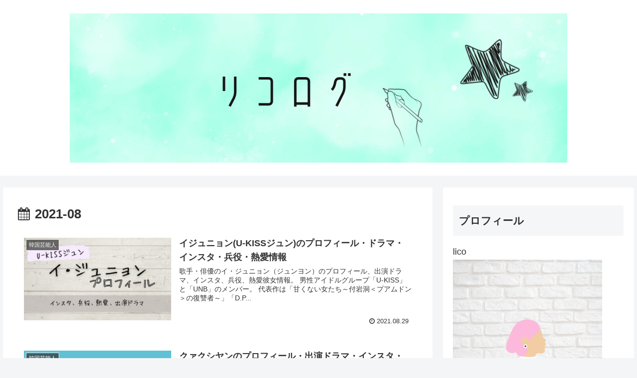

--- FILE ---
content_type: text/html; charset=UTF-8
request_url: https://koreandrama-free.com/2021/08/
body_size: 27839
content:
<!doctype html>
<html lang="ja"
	prefix="og: https://ogp.me/ns#" >

<head>
<meta charset="utf-8">
<meta http-equiv="X-UA-Compatible" content="IE=edge">
<meta name="viewport" content="width=device-width, initial-scale=1.0, viewport-fit=cover"/>
<meta name="referrer" content="no-referrer-when-downgrade"/>

      
<!-- Global site tag (gtag.js) - Google Analytics -->
<script async src="https://www.googletagmanager.com/gtag/js?id=UA-86274912-8"></script>
<script>
  window.dataLayer = window.dataLayer || [];
  function gtag(){dataLayer.push(arguments);}
  gtag('js', new Date());

  gtag('config', 'UA-86274912-8');
</script>
<!-- /Global site tag (gtag.js) - Google Analytics -->

      
  <!-- preconnect dns-prefetch -->
<link rel="preconnect dns-prefetch" href="//www.googletagmanager.com">
<link rel="preconnect dns-prefetch" href="//www.google-analytics.com">
<link rel="preconnect dns-prefetch" href="//ajax.googleapis.com">
<link rel="preconnect dns-prefetch" href="//cdnjs.cloudflare.com">
<link rel="preconnect dns-prefetch" href="//pagead2.googlesyndication.com">
<link rel="preconnect dns-prefetch" href="//googleads.g.doubleclick.net">
<link rel="preconnect dns-prefetch" href="//tpc.googlesyndication.com">
<link rel="preconnect dns-prefetch" href="//ad.doubleclick.net">
<link rel="preconnect dns-prefetch" href="//www.gstatic.com">
<link rel="preconnect dns-prefetch" href="//cse.google.com">
<link rel="preconnect dns-prefetch" href="//fonts.gstatic.com">
<link rel="preconnect dns-prefetch" href="//fonts.googleapis.com">
<link rel="preconnect dns-prefetch" href="//cms.quantserve.com">
<link rel="preconnect dns-prefetch" href="//secure.gravatar.com">
<link rel="preconnect dns-prefetch" href="//cdn.syndication.twimg.com">
<link rel="preconnect dns-prefetch" href="//cdn.jsdelivr.net">
<link rel="preconnect dns-prefetch" href="//images-fe.ssl-images-amazon.com">
<link rel="preconnect dns-prefetch" href="//completion.amazon.com">
<link rel="preconnect dns-prefetch" href="//m.media-amazon.com">
<link rel="preconnect dns-prefetch" href="//i.moshimo.com">
<link rel="preconnect dns-prefetch" href="//aml.valuecommerce.com">
<link rel="preconnect dns-prefetch" href="//dalc.valuecommerce.com">
<link rel="preconnect dns-prefetch" href="//dalb.valuecommerce.com">
<title>8月, 2021 - リコログ</title>

		<!-- All in One SEO 4.1.8 -->
		<meta name="robots" content="max-image-preview:large" />
		<link rel="canonical" href="https://koreandrama-free.com/2021/08/" />
		<link rel="next" href="https://koreandrama-free.com/2021/08/page/2/" />
		<script type="application/ld+json" class="aioseo-schema">
			{"@context":"https:\/\/schema.org","@graph":[{"@type":"WebSite","@id":"https:\/\/koreandrama-free.com\/#website","url":"https:\/\/koreandrama-free.com\/","name":"\u30ea\u30b3\u30ed\u30b0","inLanguage":"ja","publisher":{"@id":"https:\/\/koreandrama-free.com\/#person"}},{"@type":"Person","@id":"https:\/\/koreandrama-free.com\/#person","name":"lico","image":"https:\/\/koreandrama-free.com\/wp-content\/uploads\/2022\/02\/IMG_8936.jpg"},{"@type":"BreadcrumbList","@id":"https:\/\/koreandrama-free.com\/2021\/08\/#breadcrumblist","itemListElement":[{"@type":"ListItem","@id":"https:\/\/koreandrama-free.com\/#listItem","position":1,"item":{"@type":"WebPage","@id":"https:\/\/koreandrama-free.com\/","name":"\u30db\u30fc\u30e0","url":"https:\/\/koreandrama-free.com\/"},"nextItem":"https:\/\/koreandrama-free.com\/2021\/#listItem"},{"@type":"ListItem","@id":"https:\/\/koreandrama-free.com\/2021\/#listItem","position":2,"item":{"@type":"WebPage","@id":"https:\/\/koreandrama-free.com\/2021\/","name":"2021","url":"https:\/\/koreandrama-free.com\/2021\/"},"nextItem":"https:\/\/koreandrama-free.com\/2021\/08\/#listItem","previousItem":"https:\/\/koreandrama-free.com\/#listItem"},{"@type":"ListItem","@id":"https:\/\/koreandrama-free.com\/2021\/08\/#listItem","position":3,"item":{"@type":"WebPage","@id":"https:\/\/koreandrama-free.com\/2021\/08\/","name":"8\u6708, 2021","url":"https:\/\/koreandrama-free.com\/2021\/08\/"},"previousItem":"https:\/\/koreandrama-free.com\/2021\/#listItem"}]},{"@type":"CollectionPage","@id":"https:\/\/koreandrama-free.com\/2021\/08\/#collectionpage","url":"https:\/\/koreandrama-free.com\/2021\/08\/","name":"8\u6708, 2021 - \u30ea\u30b3\u30ed\u30b0","inLanguage":"ja","isPartOf":{"@id":"https:\/\/koreandrama-free.com\/#website"},"breadcrumb":{"@id":"https:\/\/koreandrama-free.com\/2021\/08\/#breadcrumblist"}}]}
		</script>
		<!-- All in One SEO -->


<!-- OGP -->
<meta property="og:type" content="website">
<meta property="og:description" content="">
<meta property="og:title" content="8月, 2021 - リコログ">
<meta property="og:url" content="https://koreandrama-free.com/2021/08/">
<meta property="og:image" content="https://koreandrama-free.com/wp-content/themes/cocoon-master/screenshot.jpg">
<meta property="og:site_name" content="リコログ">
<meta property="og:locale" content="ja_JP">
<meta property="article:published_time" content="2021-08-29T10:44:07+09:00" />
<meta property="article:modified_time" content="2022-10-14T11:44:20+09:00" />
<meta property="article:section" content="韓国芸能人">
<!-- /OGP -->

<!-- Twitter Card -->
<meta name="twitter:card" content="summary_large_image">
<meta property="twitter:description" content="">
<meta property="twitter:title" content="8月, 2021 - リコログ">
<meta property="twitter:url" content="https://koreandrama-free.com/2021/08/">
<meta name="twitter:image" content="https://koreandrama-free.com/wp-content/themes/cocoon-master/screenshot.jpg">
<meta name="twitter:domain" content="koreandrama-free.com">
<!-- /Twitter Card -->
<link rel='dns-prefetch' href='//ajax.googleapis.com' />
<link rel='dns-prefetch' href='//cdnjs.cloudflare.com' />
<link rel='dns-prefetch' href='//s.w.org' />
<link rel="alternate" type="application/rss+xml" title="リコログ &raquo; フィード" href="https://koreandrama-free.com/feed/" />
<link rel="alternate" type="application/rss+xml" title="リコログ &raquo; コメントフィード" href="https://koreandrama-free.com/comments/feed/" />
		<!-- This site uses the Google Analytics by MonsterInsights plugin v9.10.0 - Using Analytics tracking - https://www.monsterinsights.com/ -->
							<script src="//www.googletagmanager.com/gtag/js?id=G-LSN77WMXSN"  data-cfasync="false" data-wpfc-render="false" async></script>
			<script data-cfasync="false" data-wpfc-render="false">
				var mi_version = '9.10.0';
				var mi_track_user = true;
				var mi_no_track_reason = '';
								var MonsterInsightsDefaultLocations = {"page_location":"https:\/\/koreandrama-free.com\/2021\/08\/"};
								if ( typeof MonsterInsightsPrivacyGuardFilter === 'function' ) {
					var MonsterInsightsLocations = (typeof MonsterInsightsExcludeQuery === 'object') ? MonsterInsightsPrivacyGuardFilter( MonsterInsightsExcludeQuery ) : MonsterInsightsPrivacyGuardFilter( MonsterInsightsDefaultLocations );
				} else {
					var MonsterInsightsLocations = (typeof MonsterInsightsExcludeQuery === 'object') ? MonsterInsightsExcludeQuery : MonsterInsightsDefaultLocations;
				}

								var disableStrs = [
										'ga-disable-G-LSN77WMXSN',
									];

				/* Function to detect opted out users */
				function __gtagTrackerIsOptedOut() {
					for (var index = 0; index < disableStrs.length; index++) {
						if (document.cookie.indexOf(disableStrs[index] + '=true') > -1) {
							return true;
						}
					}

					return false;
				}

				/* Disable tracking if the opt-out cookie exists. */
				if (__gtagTrackerIsOptedOut()) {
					for (var index = 0; index < disableStrs.length; index++) {
						window[disableStrs[index]] = true;
					}
				}

				/* Opt-out function */
				function __gtagTrackerOptout() {
					for (var index = 0; index < disableStrs.length; index++) {
						document.cookie = disableStrs[index] + '=true; expires=Thu, 31 Dec 2099 23:59:59 UTC; path=/';
						window[disableStrs[index]] = true;
					}
				}

				if ('undefined' === typeof gaOptout) {
					function gaOptout() {
						__gtagTrackerOptout();
					}
				}
								window.dataLayer = window.dataLayer || [];

				window.MonsterInsightsDualTracker = {
					helpers: {},
					trackers: {},
				};
				if (mi_track_user) {
					function __gtagDataLayer() {
						dataLayer.push(arguments);
					}

					function __gtagTracker(type, name, parameters) {
						if (!parameters) {
							parameters = {};
						}

						if (parameters.send_to) {
							__gtagDataLayer.apply(null, arguments);
							return;
						}

						if (type === 'event') {
														parameters.send_to = monsterinsights_frontend.v4_id;
							var hookName = name;
							if (typeof parameters['event_category'] !== 'undefined') {
								hookName = parameters['event_category'] + ':' + name;
							}

							if (typeof MonsterInsightsDualTracker.trackers[hookName] !== 'undefined') {
								MonsterInsightsDualTracker.trackers[hookName](parameters);
							} else {
								__gtagDataLayer('event', name, parameters);
							}
							
						} else {
							__gtagDataLayer.apply(null, arguments);
						}
					}

					__gtagTracker('js', new Date());
					__gtagTracker('set', {
						'developer_id.dZGIzZG': true,
											});
					if ( MonsterInsightsLocations.page_location ) {
						__gtagTracker('set', MonsterInsightsLocations);
					}
										__gtagTracker('config', 'G-LSN77WMXSN', {"forceSSL":"true","link_attribution":"true"} );
										window.gtag = __gtagTracker;										(function () {
						/* https://developers.google.com/analytics/devguides/collection/analyticsjs/ */
						/* ga and __gaTracker compatibility shim. */
						var noopfn = function () {
							return null;
						};
						var newtracker = function () {
							return new Tracker();
						};
						var Tracker = function () {
							return null;
						};
						var p = Tracker.prototype;
						p.get = noopfn;
						p.set = noopfn;
						p.send = function () {
							var args = Array.prototype.slice.call(arguments);
							args.unshift('send');
							__gaTracker.apply(null, args);
						};
						var __gaTracker = function () {
							var len = arguments.length;
							if (len === 0) {
								return;
							}
							var f = arguments[len - 1];
							if (typeof f !== 'object' || f === null || typeof f.hitCallback !== 'function') {
								if ('send' === arguments[0]) {
									var hitConverted, hitObject = false, action;
									if ('event' === arguments[1]) {
										if ('undefined' !== typeof arguments[3]) {
											hitObject = {
												'eventAction': arguments[3],
												'eventCategory': arguments[2],
												'eventLabel': arguments[4],
												'value': arguments[5] ? arguments[5] : 1,
											}
										}
									}
									if ('pageview' === arguments[1]) {
										if ('undefined' !== typeof arguments[2]) {
											hitObject = {
												'eventAction': 'page_view',
												'page_path': arguments[2],
											}
										}
									}
									if (typeof arguments[2] === 'object') {
										hitObject = arguments[2];
									}
									if (typeof arguments[5] === 'object') {
										Object.assign(hitObject, arguments[5]);
									}
									if ('undefined' !== typeof arguments[1].hitType) {
										hitObject = arguments[1];
										if ('pageview' === hitObject.hitType) {
											hitObject.eventAction = 'page_view';
										}
									}
									if (hitObject) {
										action = 'timing' === arguments[1].hitType ? 'timing_complete' : hitObject.eventAction;
										hitConverted = mapArgs(hitObject);
										__gtagTracker('event', action, hitConverted);
									}
								}
								return;
							}

							function mapArgs(args) {
								var arg, hit = {};
								var gaMap = {
									'eventCategory': 'event_category',
									'eventAction': 'event_action',
									'eventLabel': 'event_label',
									'eventValue': 'event_value',
									'nonInteraction': 'non_interaction',
									'timingCategory': 'event_category',
									'timingVar': 'name',
									'timingValue': 'value',
									'timingLabel': 'event_label',
									'page': 'page_path',
									'location': 'page_location',
									'title': 'page_title',
									'referrer' : 'page_referrer',
								};
								for (arg in args) {
																		if (!(!args.hasOwnProperty(arg) || !gaMap.hasOwnProperty(arg))) {
										hit[gaMap[arg]] = args[arg];
									} else {
										hit[arg] = args[arg];
									}
								}
								return hit;
							}

							try {
								f.hitCallback();
							} catch (ex) {
							}
						};
						__gaTracker.create = newtracker;
						__gaTracker.getByName = newtracker;
						__gaTracker.getAll = function () {
							return [];
						};
						__gaTracker.remove = noopfn;
						__gaTracker.loaded = true;
						window['__gaTracker'] = __gaTracker;
					})();
									} else {
										console.log("");
					(function () {
						function __gtagTracker() {
							return null;
						}

						window['__gtagTracker'] = __gtagTracker;
						window['gtag'] = __gtagTracker;
					})();
									}
			</script>
							<!-- / Google Analytics by MonsterInsights -->
		<link rel='stylesheet' id='cocoon-style-css'  href='https://koreandrama-free.com/wp-content/themes/cocoon-master/style.css?ver=5.9.12&#038;fver=20220307060239' media='all' />
<style id='cocoon-style-inline-css'>
.header .header-in{min-height:147px}.main{width:860px}.sidebar{width:376px}@media screen and (max-width:1280px){.wrap{width:auto}.main,.sidebar,.sidebar-left .main,.sidebar-left .sidebar{margin:0 .5%}.main{width:67.4%}.sidebar{padding:1.5%;width:30%}.entry-card-thumb{width:38%}.entry-card-content{margin-left:40%}}.toc-checkbox{display:none}.toc-content{visibility:hidden;height:0;opacity:.2;transition:all .5s ease-out}.toc-checkbox:checked~.toc-content{visibility:visible;padding-top:.6em;height:100%;opacity:1}.toc-title::after{content:'[開く]';margin-left:.5em;cursor:pointer;font-size:.8em}.toc-title:hover::after{text-decoration:underline}.toc-checkbox:checked+.toc-title::after{content:'[閉じる]'}#respond{display:none}.entry-content>*,.demo .entry-content p{line-height:1.8}.entry-content>*,.article p,.demo .entry-content p,.article dl,.article ul,.article ol,.article blockquote,.article pre,.article table,.article .toc,.body .article,.body .column-wrap,.body .new-entry-cards,.body .popular-entry-cards,.body .navi-entry-cards,.body .box-menus,.body .ranking-item,.body .rss-entry-cards,.body .widget,.body .author-box,.body .blogcard-wrap,.body .login-user-only,.body .information-box,.body .question-box,.body .alert-box,.body .information,.body .question,.body .alert,.body .memo-box,.body .comment-box,.body .common-icon-box,.body .blank-box,.body .button-block,.body .micro-bottom,.body .caption-box,.body .tab-caption-box,.body .label-box,.body .toggle-wrap,.body .wp-block-image,.body .booklink-box,.body .kaerebalink-box,.body .tomarebalink-box,.body .product-item-box,.body .speech-wrap,.body .wp-block-categories,.body .wp-block-archives,.body .wp-block-archives-dropdown,.body .wp-block-calendar,.body .ad-area,.body .wp-block-gallery,.body .wp-block-audio,.body .wp-block-cover,.body .wp-block-file,.body .wp-block-media-text,.body .wp-block-video,.body .wp-block-buttons,.body .wp-block-columns,.body .wp-block-separator,.body .components-placeholder,.body .wp-block-search,.body .wp-block-social-links,.body .timeline-box,.body .blogcard-type,.body .btn-wrap,.body .btn-wrap a,.body .block-box,.body .wp-block-embed,.body .wp-block-group,.body .wp-block-table,.body .scrollable-table,.body .wp-block-separator,.body .wp-block,.body .video-container,.comment-area,.related-entries,.pager-post-navi,.comment-respond,.is-root-container>*,[data-type="core/freeform"]{margin-bottom:1.8em}.article h2,.article h3,.article h4,.article h5,.article h6{margin-bottom:1.62em}@media screen and (max-width:480px){.body,.menu-content{font-size:16px}}@media screen and (max-width:781px){.wp-block-column{margin-bottom:1.8em}}@media screen and (max-width:599px){.column-wrap>div{margin-bottom:1.8em}}.article h2,.article h3,.article h4,.article h5,.article h6{margin-top:2.4em}.article .micro-top{margin-bottom:.36em}.article .micro-bottom{margin-top:-1.62em}.article .micro-balloon{margin-bottom:.9em}.article .micro-bottom.micro-balloon{margin-top:-1.26em}.blank-box.bb-key-color{border-color:#19448e}.iic-key-color li::before{color:#19448e}.blank-box.bb-tab.bb-key-color::before{background-color:#19448e}.tb-key-color .toggle-button{border:1px solid #19448e;background:#19448e;color:#fff}.tb-key-color .toggle-button::before{color:#ccc}.tb-key-color .toggle-checkbox:checked~.toggle-content{border-color:#19448e}.cb-key-color.caption-box{border-color:#19448e}.cb-key-color .caption-box-label{background-color:#19448e;color:#fff}.tcb-key-color .tab-caption-box-label{background-color:#19448e;color:#fff}.tcb-key-color .tab-caption-box-content{border-color:#19448e}.lb-key-color .label-box-content{border-color:#19448e}.mc-key-color{background-color:#19448e;color:#fff;border:0}.mc-key-color.micro-bottom::after{border-bottom-color:#19448e;border-top-color:transparent}.mc-key-color::before{border-top-color:transparent;border-bottom-color:transparent}.mc-key-color::after{border-top-color:#19448e}.btn-key-color,.btn-wrap.btn-wrap-key-color>a{background-color:#19448e}.has-text-color.has-key-color-color{color:#19448e}.has-background.has-key-color-background-color{background-color:#19448e}.body.article,body#tinymce.wp-editor{background-color:#fff}.body.article,.editor-post-title__block .editor-post-title__input,body#tinymce.wp-editor{color:#333}html .body .has-key-color-background-color{background-color:#19448e}html .body .has-key-color-color{color:#19448e}html .body .has-key-color-border-color{border-color:#19448e}html .body .btn-wrap.has-key-color-background-color>a{background-color:#19448e}html .body .btn-wrap.has-key-color-color>a{color:#19448e}html .body .btn-wrap.has-key-color-border-color>a{border-color:#19448e}html .body .bb-tab.has-key-color-border-color .bb-label{background-color:#19448e}html .body .toggle-wrap.has-key-color-border-color .toggle-button{background-color:#19448e}html .body .toggle-wrap.has-key-color-border-color .toggle-button,.toggle-wrap.has-key-color-border-color .toggle-content{border-color:#19448e}html .body .iconlist-box.has-key-color-icon-color li::before{color:#19448e}html .body .micro-balloon.has-key-color-color{color:#19448e}html .body .micro-balloon.has-key-color-background-color{background-color:#19448e;border-color:transparent}html .body .micro-balloon.has-key-color-background-color.micro-bottom::after{border-bottom-color:#19448e;border-top-color:transparent}html .body .micro-balloon.has-key-color-background-color::before{border-top-color:transparent;border-bottom-color:transparent}html .body .micro-balloon.has-key-color-background-color::after{border-top-color:#19448e}html .body .micro-balloon.has-border-color.has-key-color-border-color{border-color:#19448e}html .body .micro-balloon.micro-top.has-key-color-border-color::before{border-top-color:#19448e}html .body .micro-balloon.micro-bottom.has-key-color-border-color::before{border-bottom-color:#19448e}html .body .caption-box.has-key-color-border-color .box-label{background-color:#19448e}html .body .tab-caption-box.has-key-color-border-color .box-label{background-color:#19448e}html .body .tab-caption-box.has-key-color-border-color .box-content{border-color:#19448e}html .body .tab-caption-box.has-key-color-background-color .box-content{background-color:#19448e}html .body .label-box.has-key-color-border-color .box-content{border-color:#19448e}html .body .label-box.has-key-color-background-color .box-content{background-color:#19448e}html .body .speech-balloon.has-key-color-background-color{background-color:#19448e}html .body .speech-balloon.has-text-color.has-key-color-color{color:#19448e}html .body .speech-balloon.has-key-color-border-color{border-color:#19448e}html .body .sbp-l .speech-balloon.has-key-color-border-color::before{border-right-color:#19448e}html .body .sbp-r .speech-balloon.has-key-color-border-color::before{border-left-color:#19448e}html .body .sbp-l .speech-balloon.has-key-color-background-color::after{border-right-color:#19448e}html .body .sbp-r .speech-balloon.has-key-color-background-color::after{border-left-color:#19448e}html .body .sbs-line.sbp-r .speech-balloon.has-key-color-background-color{background-color:#19448e}html .body .sbs-line.sbp-r .speech-balloon.has-key-color-border-color{border-color:#19448e}html .body .speech-wraphtml .body .sbs-think .speech-balloon.has-key-color-border-color::before,html .body .speech-wrap.sbs-think .speech-balloon.has-key-color-border-color::after{border-color:#19448e}html .body .sbs-think .speech-balloon.has-key-color-background-color::before,html .body .sbs-think .speech-balloon.has-key-color-background-color::after{background-color:#19448e}html .body .sbs-think .speech-balloon.has-key-color-border-color::before{border-color:#19448e}html .body .timeline-box.has-key-color-point-color .timeline-item::before{background-color:#19448e}html .body .has-key-color-question-color .faq-question-label{color:#19448e}html .body .has-key-color-answer-color .faq-answer-label{color:#19448e}html .body .is-style-square.has-key-color-question-color .faq-question-label{color:#fff;background-color:#19448e}html .body .is-style-square.has-key-color-answer-color .faq-answer-label{color:#fff;background-color:#19448e}html .body .has-red-background-color{background-color:#e60033}html .body .has-red-color{color:#e60033}html .body .has-red-border-color{border-color:#e60033}html .body .btn-wrap.has-red-background-color>a{background-color:#e60033}html .body .btn-wrap.has-red-color>a{color:#e60033}html .body .btn-wrap.has-red-border-color>a{border-color:#e60033}html .body .bb-tab.has-red-border-color .bb-label{background-color:#e60033}html .body .toggle-wrap.has-red-border-color .toggle-button{background-color:#e60033}html .body .toggle-wrap.has-red-border-color .toggle-button,.toggle-wrap.has-red-border-color .toggle-content{border-color:#e60033}html .body .iconlist-box.has-red-icon-color li::before{color:#e60033}html .body .micro-balloon.has-red-color{color:#e60033}html .body .micro-balloon.has-red-background-color{background-color:#e60033;border-color:transparent}html .body .micro-balloon.has-red-background-color.micro-bottom::after{border-bottom-color:#e60033;border-top-color:transparent}html .body .micro-balloon.has-red-background-color::before{border-top-color:transparent;border-bottom-color:transparent}html .body .micro-balloon.has-red-background-color::after{border-top-color:#e60033}html .body .micro-balloon.has-border-color.has-red-border-color{border-color:#e60033}html .body .micro-balloon.micro-top.has-red-border-color::before{border-top-color:#e60033}html .body .micro-balloon.micro-bottom.has-red-border-color::before{border-bottom-color:#e60033}html .body .caption-box.has-red-border-color .box-label{background-color:#e60033}html .body .tab-caption-box.has-red-border-color .box-label{background-color:#e60033}html .body .tab-caption-box.has-red-border-color .box-content{border-color:#e60033}html .body .tab-caption-box.has-red-background-color .box-content{background-color:#e60033}html .body .label-box.has-red-border-color .box-content{border-color:#e60033}html .body .label-box.has-red-background-color .box-content{background-color:#e60033}html .body .speech-balloon.has-red-background-color{background-color:#e60033}html .body .speech-balloon.has-text-color.has-red-color{color:#e60033}html .body .speech-balloon.has-red-border-color{border-color:#e60033}html .body .sbp-l .speech-balloon.has-red-border-color::before{border-right-color:#e60033}html .body .sbp-r .speech-balloon.has-red-border-color::before{border-left-color:#e60033}html .body .sbp-l .speech-balloon.has-red-background-color::after{border-right-color:#e60033}html .body .sbp-r .speech-balloon.has-red-background-color::after{border-left-color:#e60033}html .body .sbs-line.sbp-r .speech-balloon.has-red-background-color{background-color:#e60033}html .body .sbs-line.sbp-r .speech-balloon.has-red-border-color{border-color:#e60033}html .body .speech-wraphtml .body .sbs-think .speech-balloon.has-red-border-color::before,html .body .speech-wrap.sbs-think .speech-balloon.has-red-border-color::after{border-color:#e60033}html .body .sbs-think .speech-balloon.has-red-background-color::before,html .body .sbs-think .speech-balloon.has-red-background-color::after{background-color:#e60033}html .body .sbs-think .speech-balloon.has-red-border-color::before{border-color:#e60033}html .body .timeline-box.has-red-point-color .timeline-item::before{background-color:#e60033}html .body .has-red-question-color .faq-question-label{color:#e60033}html .body .has-red-answer-color .faq-answer-label{color:#e60033}html .body .is-style-square.has-red-question-color .faq-question-label{color:#fff;background-color:#e60033}html .body .is-style-square.has-red-answer-color .faq-answer-label{color:#fff;background-color:#e60033}html .body .has-pink-background-color{background-color:#e95295}html .body .has-pink-color{color:#e95295}html .body .has-pink-border-color{border-color:#e95295}html .body .btn-wrap.has-pink-background-color>a{background-color:#e95295}html .body .btn-wrap.has-pink-color>a{color:#e95295}html .body .btn-wrap.has-pink-border-color>a{border-color:#e95295}html .body .bb-tab.has-pink-border-color .bb-label{background-color:#e95295}html .body .toggle-wrap.has-pink-border-color .toggle-button{background-color:#e95295}html .body .toggle-wrap.has-pink-border-color .toggle-button,.toggle-wrap.has-pink-border-color .toggle-content{border-color:#e95295}html .body .iconlist-box.has-pink-icon-color li::before{color:#e95295}html .body .micro-balloon.has-pink-color{color:#e95295}html .body .micro-balloon.has-pink-background-color{background-color:#e95295;border-color:transparent}html .body .micro-balloon.has-pink-background-color.micro-bottom::after{border-bottom-color:#e95295;border-top-color:transparent}html .body .micro-balloon.has-pink-background-color::before{border-top-color:transparent;border-bottom-color:transparent}html .body .micro-balloon.has-pink-background-color::after{border-top-color:#e95295}html .body .micro-balloon.has-border-color.has-pink-border-color{border-color:#e95295}html .body .micro-balloon.micro-top.has-pink-border-color::before{border-top-color:#e95295}html .body .micro-balloon.micro-bottom.has-pink-border-color::before{border-bottom-color:#e95295}html .body .caption-box.has-pink-border-color .box-label{background-color:#e95295}html .body .tab-caption-box.has-pink-border-color .box-label{background-color:#e95295}html .body .tab-caption-box.has-pink-border-color .box-content{border-color:#e95295}html .body .tab-caption-box.has-pink-background-color .box-content{background-color:#e95295}html .body .label-box.has-pink-border-color .box-content{border-color:#e95295}html .body .label-box.has-pink-background-color .box-content{background-color:#e95295}html .body .speech-balloon.has-pink-background-color{background-color:#e95295}html .body .speech-balloon.has-text-color.has-pink-color{color:#e95295}html .body .speech-balloon.has-pink-border-color{border-color:#e95295}html .body .sbp-l .speech-balloon.has-pink-border-color::before{border-right-color:#e95295}html .body .sbp-r .speech-balloon.has-pink-border-color::before{border-left-color:#e95295}html .body .sbp-l .speech-balloon.has-pink-background-color::after{border-right-color:#e95295}html .body .sbp-r .speech-balloon.has-pink-background-color::after{border-left-color:#e95295}html .body .sbs-line.sbp-r .speech-balloon.has-pink-background-color{background-color:#e95295}html .body .sbs-line.sbp-r .speech-balloon.has-pink-border-color{border-color:#e95295}html .body .speech-wraphtml .body .sbs-think .speech-balloon.has-pink-border-color::before,html .body .speech-wrap.sbs-think .speech-balloon.has-pink-border-color::after{border-color:#e95295}html .body .sbs-think .speech-balloon.has-pink-background-color::before,html .body .sbs-think .speech-balloon.has-pink-background-color::after{background-color:#e95295}html .body .sbs-think .speech-balloon.has-pink-border-color::before{border-color:#e95295}html .body .timeline-box.has-pink-point-color .timeline-item::before{background-color:#e95295}html .body .has-pink-question-color .faq-question-label{color:#e95295}html .body .has-pink-answer-color .faq-answer-label{color:#e95295}html .body .is-style-square.has-pink-question-color .faq-question-label{color:#fff;background-color:#e95295}html .body .is-style-square.has-pink-answer-color .faq-answer-label{color:#fff;background-color:#e95295}html .body .has-purple-background-color{background-color:#884898}html .body .has-purple-color{color:#884898}html .body .has-purple-border-color{border-color:#884898}html .body .btn-wrap.has-purple-background-color>a{background-color:#884898}html .body .btn-wrap.has-purple-color>a{color:#884898}html .body .btn-wrap.has-purple-border-color>a{border-color:#884898}html .body .bb-tab.has-purple-border-color .bb-label{background-color:#884898}html .body .toggle-wrap.has-purple-border-color .toggle-button{background-color:#884898}html .body .toggle-wrap.has-purple-border-color .toggle-button,.toggle-wrap.has-purple-border-color .toggle-content{border-color:#884898}html .body .iconlist-box.has-purple-icon-color li::before{color:#884898}html .body .micro-balloon.has-purple-color{color:#884898}html .body .micro-balloon.has-purple-background-color{background-color:#884898;border-color:transparent}html .body .micro-balloon.has-purple-background-color.micro-bottom::after{border-bottom-color:#884898;border-top-color:transparent}html .body .micro-balloon.has-purple-background-color::before{border-top-color:transparent;border-bottom-color:transparent}html .body .micro-balloon.has-purple-background-color::after{border-top-color:#884898}html .body .micro-balloon.has-border-color.has-purple-border-color{border-color:#884898}html .body .micro-balloon.micro-top.has-purple-border-color::before{border-top-color:#884898}html .body .micro-balloon.micro-bottom.has-purple-border-color::before{border-bottom-color:#884898}html .body .caption-box.has-purple-border-color .box-label{background-color:#884898}html .body .tab-caption-box.has-purple-border-color .box-label{background-color:#884898}html .body .tab-caption-box.has-purple-border-color .box-content{border-color:#884898}html .body .tab-caption-box.has-purple-background-color .box-content{background-color:#884898}html .body .label-box.has-purple-border-color .box-content{border-color:#884898}html .body .label-box.has-purple-background-color .box-content{background-color:#884898}html .body .speech-balloon.has-purple-background-color{background-color:#884898}html .body .speech-balloon.has-text-color.has-purple-color{color:#884898}html .body .speech-balloon.has-purple-border-color{border-color:#884898}html .body .sbp-l .speech-balloon.has-purple-border-color::before{border-right-color:#884898}html .body .sbp-r .speech-balloon.has-purple-border-color::before{border-left-color:#884898}html .body .sbp-l .speech-balloon.has-purple-background-color::after{border-right-color:#884898}html .body .sbp-r .speech-balloon.has-purple-background-color::after{border-left-color:#884898}html .body .sbs-line.sbp-r .speech-balloon.has-purple-background-color{background-color:#884898}html .body .sbs-line.sbp-r .speech-balloon.has-purple-border-color{border-color:#884898}html .body .speech-wraphtml .body .sbs-think .speech-balloon.has-purple-border-color::before,html .body .speech-wrap.sbs-think .speech-balloon.has-purple-border-color::after{border-color:#884898}html .body .sbs-think .speech-balloon.has-purple-background-color::before,html .body .sbs-think .speech-balloon.has-purple-background-color::after{background-color:#884898}html .body .sbs-think .speech-balloon.has-purple-border-color::before{border-color:#884898}html .body .timeline-box.has-purple-point-color .timeline-item::before{background-color:#884898}html .body .has-purple-question-color .faq-question-label{color:#884898}html .body .has-purple-answer-color .faq-answer-label{color:#884898}html .body .is-style-square.has-purple-question-color .faq-question-label{color:#fff;background-color:#884898}html .body .is-style-square.has-purple-answer-color .faq-answer-label{color:#fff;background-color:#884898}html .body .has-deep-background-color{background-color:#55295b}html .body .has-deep-color{color:#55295b}html .body .has-deep-border-color{border-color:#55295b}html .body .btn-wrap.has-deep-background-color>a{background-color:#55295b}html .body .btn-wrap.has-deep-color>a{color:#55295b}html .body .btn-wrap.has-deep-border-color>a{border-color:#55295b}html .body .bb-tab.has-deep-border-color .bb-label{background-color:#55295b}html .body .toggle-wrap.has-deep-border-color .toggle-button{background-color:#55295b}html .body .toggle-wrap.has-deep-border-color .toggle-button,.toggle-wrap.has-deep-border-color .toggle-content{border-color:#55295b}html .body .iconlist-box.has-deep-icon-color li::before{color:#55295b}html .body .micro-balloon.has-deep-color{color:#55295b}html .body .micro-balloon.has-deep-background-color{background-color:#55295b;border-color:transparent}html .body .micro-balloon.has-deep-background-color.micro-bottom::after{border-bottom-color:#55295b;border-top-color:transparent}html .body .micro-balloon.has-deep-background-color::before{border-top-color:transparent;border-bottom-color:transparent}html .body .micro-balloon.has-deep-background-color::after{border-top-color:#55295b}html .body .micro-balloon.has-border-color.has-deep-border-color{border-color:#55295b}html .body .micro-balloon.micro-top.has-deep-border-color::before{border-top-color:#55295b}html .body .micro-balloon.micro-bottom.has-deep-border-color::before{border-bottom-color:#55295b}html .body .caption-box.has-deep-border-color .box-label{background-color:#55295b}html .body .tab-caption-box.has-deep-border-color .box-label{background-color:#55295b}html .body .tab-caption-box.has-deep-border-color .box-content{border-color:#55295b}html .body .tab-caption-box.has-deep-background-color .box-content{background-color:#55295b}html .body .label-box.has-deep-border-color .box-content{border-color:#55295b}html .body .label-box.has-deep-background-color .box-content{background-color:#55295b}html .body .speech-balloon.has-deep-background-color{background-color:#55295b}html .body .speech-balloon.has-text-color.has-deep-color{color:#55295b}html .body .speech-balloon.has-deep-border-color{border-color:#55295b}html .body .sbp-l .speech-balloon.has-deep-border-color::before{border-right-color:#55295b}html .body .sbp-r .speech-balloon.has-deep-border-color::before{border-left-color:#55295b}html .body .sbp-l .speech-balloon.has-deep-background-color::after{border-right-color:#55295b}html .body .sbp-r .speech-balloon.has-deep-background-color::after{border-left-color:#55295b}html .body .sbs-line.sbp-r .speech-balloon.has-deep-background-color{background-color:#55295b}html .body .sbs-line.sbp-r .speech-balloon.has-deep-border-color{border-color:#55295b}html .body .speech-wraphtml .body .sbs-think .speech-balloon.has-deep-border-color::before,html .body .speech-wrap.sbs-think .speech-balloon.has-deep-border-color::after{border-color:#55295b}html .body .sbs-think .speech-balloon.has-deep-background-color::before,html .body .sbs-think .speech-balloon.has-deep-background-color::after{background-color:#55295b}html .body .sbs-think .speech-balloon.has-deep-border-color::before{border-color:#55295b}html .body .timeline-box.has-deep-point-color .timeline-item::before{background-color:#55295b}html .body .has-deep-question-color .faq-question-label{color:#55295b}html .body .has-deep-answer-color .faq-answer-label{color:#55295b}html .body .is-style-square.has-deep-question-color .faq-question-label{color:#fff;background-color:#55295b}html .body .is-style-square.has-deep-answer-color .faq-answer-label{color:#fff;background-color:#55295b}html .body .has-indigo-background-color{background-color:#1e50a2}html .body .has-indigo-color{color:#1e50a2}html .body .has-indigo-border-color{border-color:#1e50a2}html .body .btn-wrap.has-indigo-background-color>a{background-color:#1e50a2}html .body .btn-wrap.has-indigo-color>a{color:#1e50a2}html .body .btn-wrap.has-indigo-border-color>a{border-color:#1e50a2}html .body .bb-tab.has-indigo-border-color .bb-label{background-color:#1e50a2}html .body .toggle-wrap.has-indigo-border-color .toggle-button{background-color:#1e50a2}html .body .toggle-wrap.has-indigo-border-color .toggle-button,.toggle-wrap.has-indigo-border-color .toggle-content{border-color:#1e50a2}html .body .iconlist-box.has-indigo-icon-color li::before{color:#1e50a2}html .body .micro-balloon.has-indigo-color{color:#1e50a2}html .body .micro-balloon.has-indigo-background-color{background-color:#1e50a2;border-color:transparent}html .body .micro-balloon.has-indigo-background-color.micro-bottom::after{border-bottom-color:#1e50a2;border-top-color:transparent}html .body .micro-balloon.has-indigo-background-color::before{border-top-color:transparent;border-bottom-color:transparent}html .body .micro-balloon.has-indigo-background-color::after{border-top-color:#1e50a2}html .body .micro-balloon.has-border-color.has-indigo-border-color{border-color:#1e50a2}html .body .micro-balloon.micro-top.has-indigo-border-color::before{border-top-color:#1e50a2}html .body .micro-balloon.micro-bottom.has-indigo-border-color::before{border-bottom-color:#1e50a2}html .body .caption-box.has-indigo-border-color .box-label{background-color:#1e50a2}html .body .tab-caption-box.has-indigo-border-color .box-label{background-color:#1e50a2}html .body .tab-caption-box.has-indigo-border-color .box-content{border-color:#1e50a2}html .body .tab-caption-box.has-indigo-background-color .box-content{background-color:#1e50a2}html .body .label-box.has-indigo-border-color .box-content{border-color:#1e50a2}html .body .label-box.has-indigo-background-color .box-content{background-color:#1e50a2}html .body .speech-balloon.has-indigo-background-color{background-color:#1e50a2}html .body .speech-balloon.has-text-color.has-indigo-color{color:#1e50a2}html .body .speech-balloon.has-indigo-border-color{border-color:#1e50a2}html .body .sbp-l .speech-balloon.has-indigo-border-color::before{border-right-color:#1e50a2}html .body .sbp-r .speech-balloon.has-indigo-border-color::before{border-left-color:#1e50a2}html .body .sbp-l .speech-balloon.has-indigo-background-color::after{border-right-color:#1e50a2}html .body .sbp-r .speech-balloon.has-indigo-background-color::after{border-left-color:#1e50a2}html .body .sbs-line.sbp-r .speech-balloon.has-indigo-background-color{background-color:#1e50a2}html .body .sbs-line.sbp-r .speech-balloon.has-indigo-border-color{border-color:#1e50a2}html .body .speech-wraphtml .body .sbs-think .speech-balloon.has-indigo-border-color::before,html .body .speech-wrap.sbs-think .speech-balloon.has-indigo-border-color::after{border-color:#1e50a2}html .body .sbs-think .speech-balloon.has-indigo-background-color::before,html .body .sbs-think .speech-balloon.has-indigo-background-color::after{background-color:#1e50a2}html .body .sbs-think .speech-balloon.has-indigo-border-color::before{border-color:#1e50a2}html .body .timeline-box.has-indigo-point-color .timeline-item::before{background-color:#1e50a2}html .body .has-indigo-question-color .faq-question-label{color:#1e50a2}html .body .has-indigo-answer-color .faq-answer-label{color:#1e50a2}html .body .is-style-square.has-indigo-question-color .faq-question-label{color:#fff;background-color:#1e50a2}html .body .is-style-square.has-indigo-answer-color .faq-answer-label{color:#fff;background-color:#1e50a2}html .body .has-blue-background-color{background-color:#0095d9}html .body .has-blue-color{color:#0095d9}html .body .has-blue-border-color{border-color:#0095d9}html .body .btn-wrap.has-blue-background-color>a{background-color:#0095d9}html .body .btn-wrap.has-blue-color>a{color:#0095d9}html .body .btn-wrap.has-blue-border-color>a{border-color:#0095d9}html .body .bb-tab.has-blue-border-color .bb-label{background-color:#0095d9}html .body .toggle-wrap.has-blue-border-color .toggle-button{background-color:#0095d9}html .body .toggle-wrap.has-blue-border-color .toggle-button,.toggle-wrap.has-blue-border-color .toggle-content{border-color:#0095d9}html .body .iconlist-box.has-blue-icon-color li::before{color:#0095d9}html .body .micro-balloon.has-blue-color{color:#0095d9}html .body .micro-balloon.has-blue-background-color{background-color:#0095d9;border-color:transparent}html .body .micro-balloon.has-blue-background-color.micro-bottom::after{border-bottom-color:#0095d9;border-top-color:transparent}html .body .micro-balloon.has-blue-background-color::before{border-top-color:transparent;border-bottom-color:transparent}html .body .micro-balloon.has-blue-background-color::after{border-top-color:#0095d9}html .body .micro-balloon.has-border-color.has-blue-border-color{border-color:#0095d9}html .body .micro-balloon.micro-top.has-blue-border-color::before{border-top-color:#0095d9}html .body .micro-balloon.micro-bottom.has-blue-border-color::before{border-bottom-color:#0095d9}html .body .caption-box.has-blue-border-color .box-label{background-color:#0095d9}html .body .tab-caption-box.has-blue-border-color .box-label{background-color:#0095d9}html .body .tab-caption-box.has-blue-border-color .box-content{border-color:#0095d9}html .body .tab-caption-box.has-blue-background-color .box-content{background-color:#0095d9}html .body .label-box.has-blue-border-color .box-content{border-color:#0095d9}html .body .label-box.has-blue-background-color .box-content{background-color:#0095d9}html .body .speech-balloon.has-blue-background-color{background-color:#0095d9}html .body .speech-balloon.has-text-color.has-blue-color{color:#0095d9}html .body .speech-balloon.has-blue-border-color{border-color:#0095d9}html .body .sbp-l .speech-balloon.has-blue-border-color::before{border-right-color:#0095d9}html .body .sbp-r .speech-balloon.has-blue-border-color::before{border-left-color:#0095d9}html .body .sbp-l .speech-balloon.has-blue-background-color::after{border-right-color:#0095d9}html .body .sbp-r .speech-balloon.has-blue-background-color::after{border-left-color:#0095d9}html .body .sbs-line.sbp-r .speech-balloon.has-blue-background-color{background-color:#0095d9}html .body .sbs-line.sbp-r .speech-balloon.has-blue-border-color{border-color:#0095d9}html .body .speech-wraphtml .body .sbs-think .speech-balloon.has-blue-border-color::before,html .body .speech-wrap.sbs-think .speech-balloon.has-blue-border-color::after{border-color:#0095d9}html .body .sbs-think .speech-balloon.has-blue-background-color::before,html .body .sbs-think .speech-balloon.has-blue-background-color::after{background-color:#0095d9}html .body .sbs-think .speech-balloon.has-blue-border-color::before{border-color:#0095d9}html .body .timeline-box.has-blue-point-color .timeline-item::before{background-color:#0095d9}html .body .has-blue-question-color .faq-question-label{color:#0095d9}html .body .has-blue-answer-color .faq-answer-label{color:#0095d9}html .body .is-style-square.has-blue-question-color .faq-question-label{color:#fff;background-color:#0095d9}html .body .is-style-square.has-blue-answer-color .faq-answer-label{color:#fff;background-color:#0095d9}html .body .has-light-blue-background-color{background-color:#2ca9e1}html .body .has-light-blue-color{color:#2ca9e1}html .body .has-light-blue-border-color{border-color:#2ca9e1}html .body .btn-wrap.has-light-blue-background-color>a{background-color:#2ca9e1}html .body .btn-wrap.has-light-blue-color>a{color:#2ca9e1}html .body .btn-wrap.has-light-blue-border-color>a{border-color:#2ca9e1}html .body .bb-tab.has-light-blue-border-color .bb-label{background-color:#2ca9e1}html .body .toggle-wrap.has-light-blue-border-color .toggle-button{background-color:#2ca9e1}html .body .toggle-wrap.has-light-blue-border-color .toggle-button,.toggle-wrap.has-light-blue-border-color .toggle-content{border-color:#2ca9e1}html .body .iconlist-box.has-light-blue-icon-color li::before{color:#2ca9e1}html .body .micro-balloon.has-light-blue-color{color:#2ca9e1}html .body .micro-balloon.has-light-blue-background-color{background-color:#2ca9e1;border-color:transparent}html .body .micro-balloon.has-light-blue-background-color.micro-bottom::after{border-bottom-color:#2ca9e1;border-top-color:transparent}html .body .micro-balloon.has-light-blue-background-color::before{border-top-color:transparent;border-bottom-color:transparent}html .body .micro-balloon.has-light-blue-background-color::after{border-top-color:#2ca9e1}html .body .micro-balloon.has-border-color.has-light-blue-border-color{border-color:#2ca9e1}html .body .micro-balloon.micro-top.has-light-blue-border-color::before{border-top-color:#2ca9e1}html .body .micro-balloon.micro-bottom.has-light-blue-border-color::before{border-bottom-color:#2ca9e1}html .body .caption-box.has-light-blue-border-color .box-label{background-color:#2ca9e1}html .body .tab-caption-box.has-light-blue-border-color .box-label{background-color:#2ca9e1}html .body .tab-caption-box.has-light-blue-border-color .box-content{border-color:#2ca9e1}html .body .tab-caption-box.has-light-blue-background-color .box-content{background-color:#2ca9e1}html .body .label-box.has-light-blue-border-color .box-content{border-color:#2ca9e1}html .body .label-box.has-light-blue-background-color .box-content{background-color:#2ca9e1}html .body .speech-balloon.has-light-blue-background-color{background-color:#2ca9e1}html .body .speech-balloon.has-text-color.has-light-blue-color{color:#2ca9e1}html .body .speech-balloon.has-light-blue-border-color{border-color:#2ca9e1}html .body .sbp-l .speech-balloon.has-light-blue-border-color::before{border-right-color:#2ca9e1}html .body .sbp-r .speech-balloon.has-light-blue-border-color::before{border-left-color:#2ca9e1}html .body .sbp-l .speech-balloon.has-light-blue-background-color::after{border-right-color:#2ca9e1}html .body .sbp-r .speech-balloon.has-light-blue-background-color::after{border-left-color:#2ca9e1}html .body .sbs-line.sbp-r .speech-balloon.has-light-blue-background-color{background-color:#2ca9e1}html .body .sbs-line.sbp-r .speech-balloon.has-light-blue-border-color{border-color:#2ca9e1}html .body .speech-wraphtml .body .sbs-think .speech-balloon.has-light-blue-border-color::before,html .body .speech-wrap.sbs-think .speech-balloon.has-light-blue-border-color::after{border-color:#2ca9e1}html .body .sbs-think .speech-balloon.has-light-blue-background-color::before,html .body .sbs-think .speech-balloon.has-light-blue-background-color::after{background-color:#2ca9e1}html .body .sbs-think .speech-balloon.has-light-blue-border-color::before{border-color:#2ca9e1}html .body .timeline-box.has-light-blue-point-color .timeline-item::before{background-color:#2ca9e1}html .body .has-light-blue-question-color .faq-question-label{color:#2ca9e1}html .body .has-light-blue-answer-color .faq-answer-label{color:#2ca9e1}html .body .is-style-square.has-light-blue-question-color .faq-question-label{color:#fff;background-color:#2ca9e1}html .body .is-style-square.has-light-blue-answer-color .faq-answer-label{color:#fff;background-color:#2ca9e1}html .body .has-cyan-background-color{background-color:#00a3af}html .body .has-cyan-color{color:#00a3af}html .body .has-cyan-border-color{border-color:#00a3af}html .body .btn-wrap.has-cyan-background-color>a{background-color:#00a3af}html .body .btn-wrap.has-cyan-color>a{color:#00a3af}html .body .btn-wrap.has-cyan-border-color>a{border-color:#00a3af}html .body .bb-tab.has-cyan-border-color .bb-label{background-color:#00a3af}html .body .toggle-wrap.has-cyan-border-color .toggle-button{background-color:#00a3af}html .body .toggle-wrap.has-cyan-border-color .toggle-button,.toggle-wrap.has-cyan-border-color .toggle-content{border-color:#00a3af}html .body .iconlist-box.has-cyan-icon-color li::before{color:#00a3af}html .body .micro-balloon.has-cyan-color{color:#00a3af}html .body .micro-balloon.has-cyan-background-color{background-color:#00a3af;border-color:transparent}html .body .micro-balloon.has-cyan-background-color.micro-bottom::after{border-bottom-color:#00a3af;border-top-color:transparent}html .body .micro-balloon.has-cyan-background-color::before{border-top-color:transparent;border-bottom-color:transparent}html .body .micro-balloon.has-cyan-background-color::after{border-top-color:#00a3af}html .body .micro-balloon.has-border-color.has-cyan-border-color{border-color:#00a3af}html .body .micro-balloon.micro-top.has-cyan-border-color::before{border-top-color:#00a3af}html .body .micro-balloon.micro-bottom.has-cyan-border-color::before{border-bottom-color:#00a3af}html .body .caption-box.has-cyan-border-color .box-label{background-color:#00a3af}html .body .tab-caption-box.has-cyan-border-color .box-label{background-color:#00a3af}html .body .tab-caption-box.has-cyan-border-color .box-content{border-color:#00a3af}html .body .tab-caption-box.has-cyan-background-color .box-content{background-color:#00a3af}html .body .label-box.has-cyan-border-color .box-content{border-color:#00a3af}html .body .label-box.has-cyan-background-color .box-content{background-color:#00a3af}html .body .speech-balloon.has-cyan-background-color{background-color:#00a3af}html .body .speech-balloon.has-text-color.has-cyan-color{color:#00a3af}html .body .speech-balloon.has-cyan-border-color{border-color:#00a3af}html .body .sbp-l .speech-balloon.has-cyan-border-color::before{border-right-color:#00a3af}html .body .sbp-r .speech-balloon.has-cyan-border-color::before{border-left-color:#00a3af}html .body .sbp-l .speech-balloon.has-cyan-background-color::after{border-right-color:#00a3af}html .body .sbp-r .speech-balloon.has-cyan-background-color::after{border-left-color:#00a3af}html .body .sbs-line.sbp-r .speech-balloon.has-cyan-background-color{background-color:#00a3af}html .body .sbs-line.sbp-r .speech-balloon.has-cyan-border-color{border-color:#00a3af}html .body .speech-wraphtml .body .sbs-think .speech-balloon.has-cyan-border-color::before,html .body .speech-wrap.sbs-think .speech-balloon.has-cyan-border-color::after{border-color:#00a3af}html .body .sbs-think .speech-balloon.has-cyan-background-color::before,html .body .sbs-think .speech-balloon.has-cyan-background-color::after{background-color:#00a3af}html .body .sbs-think .speech-balloon.has-cyan-border-color::before{border-color:#00a3af}html .body .timeline-box.has-cyan-point-color .timeline-item::before{background-color:#00a3af}html .body .has-cyan-question-color .faq-question-label{color:#00a3af}html .body .has-cyan-answer-color .faq-answer-label{color:#00a3af}html .body .is-style-square.has-cyan-question-color .faq-question-label{color:#fff;background-color:#00a3af}html .body .is-style-square.has-cyan-answer-color .faq-answer-label{color:#fff;background-color:#00a3af}html .body .has-teal-background-color{background-color:#007b43}html .body .has-teal-color{color:#007b43}html .body .has-teal-border-color{border-color:#007b43}html .body .btn-wrap.has-teal-background-color>a{background-color:#007b43}html .body .btn-wrap.has-teal-color>a{color:#007b43}html .body .btn-wrap.has-teal-border-color>a{border-color:#007b43}html .body .bb-tab.has-teal-border-color .bb-label{background-color:#007b43}html .body .toggle-wrap.has-teal-border-color .toggle-button{background-color:#007b43}html .body .toggle-wrap.has-teal-border-color .toggle-button,.toggle-wrap.has-teal-border-color .toggle-content{border-color:#007b43}html .body .iconlist-box.has-teal-icon-color li::before{color:#007b43}html .body .micro-balloon.has-teal-color{color:#007b43}html .body .micro-balloon.has-teal-background-color{background-color:#007b43;border-color:transparent}html .body .micro-balloon.has-teal-background-color.micro-bottom::after{border-bottom-color:#007b43;border-top-color:transparent}html .body .micro-balloon.has-teal-background-color::before{border-top-color:transparent;border-bottom-color:transparent}html .body .micro-balloon.has-teal-background-color::after{border-top-color:#007b43}html .body .micro-balloon.has-border-color.has-teal-border-color{border-color:#007b43}html .body .micro-balloon.micro-top.has-teal-border-color::before{border-top-color:#007b43}html .body .micro-balloon.micro-bottom.has-teal-border-color::before{border-bottom-color:#007b43}html .body .caption-box.has-teal-border-color .box-label{background-color:#007b43}html .body .tab-caption-box.has-teal-border-color .box-label{background-color:#007b43}html .body .tab-caption-box.has-teal-border-color .box-content{border-color:#007b43}html .body .tab-caption-box.has-teal-background-color .box-content{background-color:#007b43}html .body .label-box.has-teal-border-color .box-content{border-color:#007b43}html .body .label-box.has-teal-background-color .box-content{background-color:#007b43}html .body .speech-balloon.has-teal-background-color{background-color:#007b43}html .body .speech-balloon.has-text-color.has-teal-color{color:#007b43}html .body .speech-balloon.has-teal-border-color{border-color:#007b43}html .body .sbp-l .speech-balloon.has-teal-border-color::before{border-right-color:#007b43}html .body .sbp-r .speech-balloon.has-teal-border-color::before{border-left-color:#007b43}html .body .sbp-l .speech-balloon.has-teal-background-color::after{border-right-color:#007b43}html .body .sbp-r .speech-balloon.has-teal-background-color::after{border-left-color:#007b43}html .body .sbs-line.sbp-r .speech-balloon.has-teal-background-color{background-color:#007b43}html .body .sbs-line.sbp-r .speech-balloon.has-teal-border-color{border-color:#007b43}html .body .speech-wraphtml .body .sbs-think .speech-balloon.has-teal-border-color::before,html .body .speech-wrap.sbs-think .speech-balloon.has-teal-border-color::after{border-color:#007b43}html .body .sbs-think .speech-balloon.has-teal-background-color::before,html .body .sbs-think .speech-balloon.has-teal-background-color::after{background-color:#007b43}html .body .sbs-think .speech-balloon.has-teal-border-color::before{border-color:#007b43}html .body .timeline-box.has-teal-point-color .timeline-item::before{background-color:#007b43}html .body .has-teal-question-color .faq-question-label{color:#007b43}html .body .has-teal-answer-color .faq-answer-label{color:#007b43}html .body .is-style-square.has-teal-question-color .faq-question-label{color:#fff;background-color:#007b43}html .body .is-style-square.has-teal-answer-color .faq-answer-label{color:#fff;background-color:#007b43}html .body .has-green-background-color{background-color:#3eb370}html .body .has-green-color{color:#3eb370}html .body .has-green-border-color{border-color:#3eb370}html .body .btn-wrap.has-green-background-color>a{background-color:#3eb370}html .body .btn-wrap.has-green-color>a{color:#3eb370}html .body .btn-wrap.has-green-border-color>a{border-color:#3eb370}html .body .bb-tab.has-green-border-color .bb-label{background-color:#3eb370}html .body .toggle-wrap.has-green-border-color .toggle-button{background-color:#3eb370}html .body .toggle-wrap.has-green-border-color .toggle-button,.toggle-wrap.has-green-border-color .toggle-content{border-color:#3eb370}html .body .iconlist-box.has-green-icon-color li::before{color:#3eb370}html .body .micro-balloon.has-green-color{color:#3eb370}html .body .micro-balloon.has-green-background-color{background-color:#3eb370;border-color:transparent}html .body .micro-balloon.has-green-background-color.micro-bottom::after{border-bottom-color:#3eb370;border-top-color:transparent}html .body .micro-balloon.has-green-background-color::before{border-top-color:transparent;border-bottom-color:transparent}html .body .micro-balloon.has-green-background-color::after{border-top-color:#3eb370}html .body .micro-balloon.has-border-color.has-green-border-color{border-color:#3eb370}html .body .micro-balloon.micro-top.has-green-border-color::before{border-top-color:#3eb370}html .body .micro-balloon.micro-bottom.has-green-border-color::before{border-bottom-color:#3eb370}html .body .caption-box.has-green-border-color .box-label{background-color:#3eb370}html .body .tab-caption-box.has-green-border-color .box-label{background-color:#3eb370}html .body .tab-caption-box.has-green-border-color .box-content{border-color:#3eb370}html .body .tab-caption-box.has-green-background-color .box-content{background-color:#3eb370}html .body .label-box.has-green-border-color .box-content{border-color:#3eb370}html .body .label-box.has-green-background-color .box-content{background-color:#3eb370}html .body .speech-balloon.has-green-background-color{background-color:#3eb370}html .body .speech-balloon.has-text-color.has-green-color{color:#3eb370}html .body .speech-balloon.has-green-border-color{border-color:#3eb370}html .body .sbp-l .speech-balloon.has-green-border-color::before{border-right-color:#3eb370}html .body .sbp-r .speech-balloon.has-green-border-color::before{border-left-color:#3eb370}html .body .sbp-l .speech-balloon.has-green-background-color::after{border-right-color:#3eb370}html .body .sbp-r .speech-balloon.has-green-background-color::after{border-left-color:#3eb370}html .body .sbs-line.sbp-r .speech-balloon.has-green-background-color{background-color:#3eb370}html .body .sbs-line.sbp-r .speech-balloon.has-green-border-color{border-color:#3eb370}html .body .speech-wraphtml .body .sbs-think .speech-balloon.has-green-border-color::before,html .body .speech-wrap.sbs-think .speech-balloon.has-green-border-color::after{border-color:#3eb370}html .body .sbs-think .speech-balloon.has-green-background-color::before,html .body .sbs-think .speech-balloon.has-green-background-color::after{background-color:#3eb370}html .body .sbs-think .speech-balloon.has-green-border-color::before{border-color:#3eb370}html .body .timeline-box.has-green-point-color .timeline-item::before{background-color:#3eb370}html .body .has-green-question-color .faq-question-label{color:#3eb370}html .body .has-green-answer-color .faq-answer-label{color:#3eb370}html .body .is-style-square.has-green-question-color .faq-question-label{color:#fff;background-color:#3eb370}html .body .is-style-square.has-green-answer-color .faq-answer-label{color:#fff;background-color:#3eb370}html .body .has-light-green-background-color{background-color:#8bc34a}html .body .has-light-green-color{color:#8bc34a}html .body .has-light-green-border-color{border-color:#8bc34a}html .body .btn-wrap.has-light-green-background-color>a{background-color:#8bc34a}html .body .btn-wrap.has-light-green-color>a{color:#8bc34a}html .body .btn-wrap.has-light-green-border-color>a{border-color:#8bc34a}html .body .bb-tab.has-light-green-border-color .bb-label{background-color:#8bc34a}html .body .toggle-wrap.has-light-green-border-color .toggle-button{background-color:#8bc34a}html .body .toggle-wrap.has-light-green-border-color .toggle-button,.toggle-wrap.has-light-green-border-color .toggle-content{border-color:#8bc34a}html .body .iconlist-box.has-light-green-icon-color li::before{color:#8bc34a}html .body .micro-balloon.has-light-green-color{color:#8bc34a}html .body .micro-balloon.has-light-green-background-color{background-color:#8bc34a;border-color:transparent}html .body .micro-balloon.has-light-green-background-color.micro-bottom::after{border-bottom-color:#8bc34a;border-top-color:transparent}html .body .micro-balloon.has-light-green-background-color::before{border-top-color:transparent;border-bottom-color:transparent}html .body .micro-balloon.has-light-green-background-color::after{border-top-color:#8bc34a}html .body .micro-balloon.has-border-color.has-light-green-border-color{border-color:#8bc34a}html .body .micro-balloon.micro-top.has-light-green-border-color::before{border-top-color:#8bc34a}html .body .micro-balloon.micro-bottom.has-light-green-border-color::before{border-bottom-color:#8bc34a}html .body .caption-box.has-light-green-border-color .box-label{background-color:#8bc34a}html .body .tab-caption-box.has-light-green-border-color .box-label{background-color:#8bc34a}html .body .tab-caption-box.has-light-green-border-color .box-content{border-color:#8bc34a}html .body .tab-caption-box.has-light-green-background-color .box-content{background-color:#8bc34a}html .body .label-box.has-light-green-border-color .box-content{border-color:#8bc34a}html .body .label-box.has-light-green-background-color .box-content{background-color:#8bc34a}html .body .speech-balloon.has-light-green-background-color{background-color:#8bc34a}html .body .speech-balloon.has-text-color.has-light-green-color{color:#8bc34a}html .body .speech-balloon.has-light-green-border-color{border-color:#8bc34a}html .body .sbp-l .speech-balloon.has-light-green-border-color::before{border-right-color:#8bc34a}html .body .sbp-r .speech-balloon.has-light-green-border-color::before{border-left-color:#8bc34a}html .body .sbp-l .speech-balloon.has-light-green-background-color::after{border-right-color:#8bc34a}html .body .sbp-r .speech-balloon.has-light-green-background-color::after{border-left-color:#8bc34a}html .body .sbs-line.sbp-r .speech-balloon.has-light-green-background-color{background-color:#8bc34a}html .body .sbs-line.sbp-r .speech-balloon.has-light-green-border-color{border-color:#8bc34a}html .body .speech-wraphtml .body .sbs-think .speech-balloon.has-light-green-border-color::before,html .body .speech-wrap.sbs-think .speech-balloon.has-light-green-border-color::after{border-color:#8bc34a}html .body .sbs-think .speech-balloon.has-light-green-background-color::before,html .body .sbs-think .speech-balloon.has-light-green-background-color::after{background-color:#8bc34a}html .body .sbs-think .speech-balloon.has-light-green-border-color::before{border-color:#8bc34a}html .body .timeline-box.has-light-green-point-color .timeline-item::before{background-color:#8bc34a}html .body .has-light-green-question-color .faq-question-label{color:#8bc34a}html .body .has-light-green-answer-color .faq-answer-label{color:#8bc34a}html .body .is-style-square.has-light-green-question-color .faq-question-label{color:#fff;background-color:#8bc34a}html .body .is-style-square.has-light-green-answer-color .faq-answer-label{color:#fff;background-color:#8bc34a}html .body .has-lime-background-color{background-color:#c3d825}html .body .has-lime-color{color:#c3d825}html .body .has-lime-border-color{border-color:#c3d825}html .body .btn-wrap.has-lime-background-color>a{background-color:#c3d825}html .body .btn-wrap.has-lime-color>a{color:#c3d825}html .body .btn-wrap.has-lime-border-color>a{border-color:#c3d825}html .body .bb-tab.has-lime-border-color .bb-label{background-color:#c3d825}html .body .toggle-wrap.has-lime-border-color .toggle-button{background-color:#c3d825}html .body .toggle-wrap.has-lime-border-color .toggle-button,.toggle-wrap.has-lime-border-color .toggle-content{border-color:#c3d825}html .body .iconlist-box.has-lime-icon-color li::before{color:#c3d825}html .body .micro-balloon.has-lime-color{color:#c3d825}html .body .micro-balloon.has-lime-background-color{background-color:#c3d825;border-color:transparent}html .body .micro-balloon.has-lime-background-color.micro-bottom::after{border-bottom-color:#c3d825;border-top-color:transparent}html .body .micro-balloon.has-lime-background-color::before{border-top-color:transparent;border-bottom-color:transparent}html .body .micro-balloon.has-lime-background-color::after{border-top-color:#c3d825}html .body .micro-balloon.has-border-color.has-lime-border-color{border-color:#c3d825}html .body .micro-balloon.micro-top.has-lime-border-color::before{border-top-color:#c3d825}html .body .micro-balloon.micro-bottom.has-lime-border-color::before{border-bottom-color:#c3d825}html .body .caption-box.has-lime-border-color .box-label{background-color:#c3d825}html .body .tab-caption-box.has-lime-border-color .box-label{background-color:#c3d825}html .body .tab-caption-box.has-lime-border-color .box-content{border-color:#c3d825}html .body .tab-caption-box.has-lime-background-color .box-content{background-color:#c3d825}html .body .label-box.has-lime-border-color .box-content{border-color:#c3d825}html .body .label-box.has-lime-background-color .box-content{background-color:#c3d825}html .body .speech-balloon.has-lime-background-color{background-color:#c3d825}html .body .speech-balloon.has-text-color.has-lime-color{color:#c3d825}html .body .speech-balloon.has-lime-border-color{border-color:#c3d825}html .body .sbp-l .speech-balloon.has-lime-border-color::before{border-right-color:#c3d825}html .body .sbp-r .speech-balloon.has-lime-border-color::before{border-left-color:#c3d825}html .body .sbp-l .speech-balloon.has-lime-background-color::after{border-right-color:#c3d825}html .body .sbp-r .speech-balloon.has-lime-background-color::after{border-left-color:#c3d825}html .body .sbs-line.sbp-r .speech-balloon.has-lime-background-color{background-color:#c3d825}html .body .sbs-line.sbp-r .speech-balloon.has-lime-border-color{border-color:#c3d825}html .body .speech-wraphtml .body .sbs-think .speech-balloon.has-lime-border-color::before,html .body .speech-wrap.sbs-think .speech-balloon.has-lime-border-color::after{border-color:#c3d825}html .body .sbs-think .speech-balloon.has-lime-background-color::before,html .body .sbs-think .speech-balloon.has-lime-background-color::after{background-color:#c3d825}html .body .sbs-think .speech-balloon.has-lime-border-color::before{border-color:#c3d825}html .body .timeline-box.has-lime-point-color .timeline-item::before{background-color:#c3d825}html .body .has-lime-question-color .faq-question-label{color:#c3d825}html .body .has-lime-answer-color .faq-answer-label{color:#c3d825}html .body .is-style-square.has-lime-question-color .faq-question-label{color:#fff;background-color:#c3d825}html .body .is-style-square.has-lime-answer-color .faq-answer-label{color:#fff;background-color:#c3d825}html .body .has-yellow-background-color{background-color:#ffd900}html .body .has-yellow-color{color:#ffd900}html .body .has-yellow-border-color{border-color:#ffd900}html .body .btn-wrap.has-yellow-background-color>a{background-color:#ffd900}html .body .btn-wrap.has-yellow-color>a{color:#ffd900}html .body .btn-wrap.has-yellow-border-color>a{border-color:#ffd900}html .body .bb-tab.has-yellow-border-color .bb-label{background-color:#ffd900}html .body .toggle-wrap.has-yellow-border-color .toggle-button{background-color:#ffd900}html .body .toggle-wrap.has-yellow-border-color .toggle-button,.toggle-wrap.has-yellow-border-color .toggle-content{border-color:#ffd900}html .body .iconlist-box.has-yellow-icon-color li::before{color:#ffd900}html .body .micro-balloon.has-yellow-color{color:#ffd900}html .body .micro-balloon.has-yellow-background-color{background-color:#ffd900;border-color:transparent}html .body .micro-balloon.has-yellow-background-color.micro-bottom::after{border-bottom-color:#ffd900;border-top-color:transparent}html .body .micro-balloon.has-yellow-background-color::before{border-top-color:transparent;border-bottom-color:transparent}html .body .micro-balloon.has-yellow-background-color::after{border-top-color:#ffd900}html .body .micro-balloon.has-border-color.has-yellow-border-color{border-color:#ffd900}html .body .micro-balloon.micro-top.has-yellow-border-color::before{border-top-color:#ffd900}html .body .micro-balloon.micro-bottom.has-yellow-border-color::before{border-bottom-color:#ffd900}html .body .caption-box.has-yellow-border-color .box-label{background-color:#ffd900}html .body .tab-caption-box.has-yellow-border-color .box-label{background-color:#ffd900}html .body .tab-caption-box.has-yellow-border-color .box-content{border-color:#ffd900}html .body .tab-caption-box.has-yellow-background-color .box-content{background-color:#ffd900}html .body .label-box.has-yellow-border-color .box-content{border-color:#ffd900}html .body .label-box.has-yellow-background-color .box-content{background-color:#ffd900}html .body .speech-balloon.has-yellow-background-color{background-color:#ffd900}html .body .speech-balloon.has-text-color.has-yellow-color{color:#ffd900}html .body .speech-balloon.has-yellow-border-color{border-color:#ffd900}html .body .sbp-l .speech-balloon.has-yellow-border-color::before{border-right-color:#ffd900}html .body .sbp-r .speech-balloon.has-yellow-border-color::before{border-left-color:#ffd900}html .body .sbp-l .speech-balloon.has-yellow-background-color::after{border-right-color:#ffd900}html .body .sbp-r .speech-balloon.has-yellow-background-color::after{border-left-color:#ffd900}html .body .sbs-line.sbp-r .speech-balloon.has-yellow-background-color{background-color:#ffd900}html .body .sbs-line.sbp-r .speech-balloon.has-yellow-border-color{border-color:#ffd900}html .body .speech-wraphtml .body .sbs-think .speech-balloon.has-yellow-border-color::before,html .body .speech-wrap.sbs-think .speech-balloon.has-yellow-border-color::after{border-color:#ffd900}html .body .sbs-think .speech-balloon.has-yellow-background-color::before,html .body .sbs-think .speech-balloon.has-yellow-background-color::after{background-color:#ffd900}html .body .sbs-think .speech-balloon.has-yellow-border-color::before{border-color:#ffd900}html .body .timeline-box.has-yellow-point-color .timeline-item::before{background-color:#ffd900}html .body .has-yellow-question-color .faq-question-label{color:#ffd900}html .body .has-yellow-answer-color .faq-answer-label{color:#ffd900}html .body .is-style-square.has-yellow-question-color .faq-question-label{color:#fff;background-color:#ffd900}html .body .is-style-square.has-yellow-answer-color .faq-answer-label{color:#fff;background-color:#ffd900}html .body .has-amber-background-color{background-color:#ffc107}html .body .has-amber-color{color:#ffc107}html .body .has-amber-border-color{border-color:#ffc107}html .body .btn-wrap.has-amber-background-color>a{background-color:#ffc107}html .body .btn-wrap.has-amber-color>a{color:#ffc107}html .body .btn-wrap.has-amber-border-color>a{border-color:#ffc107}html .body .bb-tab.has-amber-border-color .bb-label{background-color:#ffc107}html .body .toggle-wrap.has-amber-border-color .toggle-button{background-color:#ffc107}html .body .toggle-wrap.has-amber-border-color .toggle-button,.toggle-wrap.has-amber-border-color .toggle-content{border-color:#ffc107}html .body .iconlist-box.has-amber-icon-color li::before{color:#ffc107}html .body .micro-balloon.has-amber-color{color:#ffc107}html .body .micro-balloon.has-amber-background-color{background-color:#ffc107;border-color:transparent}html .body .micro-balloon.has-amber-background-color.micro-bottom::after{border-bottom-color:#ffc107;border-top-color:transparent}html .body .micro-balloon.has-amber-background-color::before{border-top-color:transparent;border-bottom-color:transparent}html .body .micro-balloon.has-amber-background-color::after{border-top-color:#ffc107}html .body .micro-balloon.has-border-color.has-amber-border-color{border-color:#ffc107}html .body .micro-balloon.micro-top.has-amber-border-color::before{border-top-color:#ffc107}html .body .micro-balloon.micro-bottom.has-amber-border-color::before{border-bottom-color:#ffc107}html .body .caption-box.has-amber-border-color .box-label{background-color:#ffc107}html .body .tab-caption-box.has-amber-border-color .box-label{background-color:#ffc107}html .body .tab-caption-box.has-amber-border-color .box-content{border-color:#ffc107}html .body .tab-caption-box.has-amber-background-color .box-content{background-color:#ffc107}html .body .label-box.has-amber-border-color .box-content{border-color:#ffc107}html .body .label-box.has-amber-background-color .box-content{background-color:#ffc107}html .body .speech-balloon.has-amber-background-color{background-color:#ffc107}html .body .speech-balloon.has-text-color.has-amber-color{color:#ffc107}html .body .speech-balloon.has-amber-border-color{border-color:#ffc107}html .body .sbp-l .speech-balloon.has-amber-border-color::before{border-right-color:#ffc107}html .body .sbp-r .speech-balloon.has-amber-border-color::before{border-left-color:#ffc107}html .body .sbp-l .speech-balloon.has-amber-background-color::after{border-right-color:#ffc107}html .body .sbp-r .speech-balloon.has-amber-background-color::after{border-left-color:#ffc107}html .body .sbs-line.sbp-r .speech-balloon.has-amber-background-color{background-color:#ffc107}html .body .sbs-line.sbp-r .speech-balloon.has-amber-border-color{border-color:#ffc107}html .body .speech-wraphtml .body .sbs-think .speech-balloon.has-amber-border-color::before,html .body .speech-wrap.sbs-think .speech-balloon.has-amber-border-color::after{border-color:#ffc107}html .body .sbs-think .speech-balloon.has-amber-background-color::before,html .body .sbs-think .speech-balloon.has-amber-background-color::after{background-color:#ffc107}html .body .sbs-think .speech-balloon.has-amber-border-color::before{border-color:#ffc107}html .body .timeline-box.has-amber-point-color .timeline-item::before{background-color:#ffc107}html .body .has-amber-question-color .faq-question-label{color:#ffc107}html .body .has-amber-answer-color .faq-answer-label{color:#ffc107}html .body .is-style-square.has-amber-question-color .faq-question-label{color:#fff;background-color:#ffc107}html .body .is-style-square.has-amber-answer-color .faq-answer-label{color:#fff;background-color:#ffc107}html .body .has-orange-background-color{background-color:#f39800}html .body .has-orange-color{color:#f39800}html .body .has-orange-border-color{border-color:#f39800}html .body .btn-wrap.has-orange-background-color>a{background-color:#f39800}html .body .btn-wrap.has-orange-color>a{color:#f39800}html .body .btn-wrap.has-orange-border-color>a{border-color:#f39800}html .body .bb-tab.has-orange-border-color .bb-label{background-color:#f39800}html .body .toggle-wrap.has-orange-border-color .toggle-button{background-color:#f39800}html .body .toggle-wrap.has-orange-border-color .toggle-button,.toggle-wrap.has-orange-border-color .toggle-content{border-color:#f39800}html .body .iconlist-box.has-orange-icon-color li::before{color:#f39800}html .body .micro-balloon.has-orange-color{color:#f39800}html .body .micro-balloon.has-orange-background-color{background-color:#f39800;border-color:transparent}html .body .micro-balloon.has-orange-background-color.micro-bottom::after{border-bottom-color:#f39800;border-top-color:transparent}html .body .micro-balloon.has-orange-background-color::before{border-top-color:transparent;border-bottom-color:transparent}html .body .micro-balloon.has-orange-background-color::after{border-top-color:#f39800}html .body .micro-balloon.has-border-color.has-orange-border-color{border-color:#f39800}html .body .micro-balloon.micro-top.has-orange-border-color::before{border-top-color:#f39800}html .body .micro-balloon.micro-bottom.has-orange-border-color::before{border-bottom-color:#f39800}html .body .caption-box.has-orange-border-color .box-label{background-color:#f39800}html .body .tab-caption-box.has-orange-border-color .box-label{background-color:#f39800}html .body .tab-caption-box.has-orange-border-color .box-content{border-color:#f39800}html .body .tab-caption-box.has-orange-background-color .box-content{background-color:#f39800}html .body .label-box.has-orange-border-color .box-content{border-color:#f39800}html .body .label-box.has-orange-background-color .box-content{background-color:#f39800}html .body .speech-balloon.has-orange-background-color{background-color:#f39800}html .body .speech-balloon.has-text-color.has-orange-color{color:#f39800}html .body .speech-balloon.has-orange-border-color{border-color:#f39800}html .body .sbp-l .speech-balloon.has-orange-border-color::before{border-right-color:#f39800}html .body .sbp-r .speech-balloon.has-orange-border-color::before{border-left-color:#f39800}html .body .sbp-l .speech-balloon.has-orange-background-color::after{border-right-color:#f39800}html .body .sbp-r .speech-balloon.has-orange-background-color::after{border-left-color:#f39800}html .body .sbs-line.sbp-r .speech-balloon.has-orange-background-color{background-color:#f39800}html .body .sbs-line.sbp-r .speech-balloon.has-orange-border-color{border-color:#f39800}html .body .speech-wraphtml .body .sbs-think .speech-balloon.has-orange-border-color::before,html .body .speech-wrap.sbs-think .speech-balloon.has-orange-border-color::after{border-color:#f39800}html .body .sbs-think .speech-balloon.has-orange-background-color::before,html .body .sbs-think .speech-balloon.has-orange-background-color::after{background-color:#f39800}html .body .sbs-think .speech-balloon.has-orange-border-color::before{border-color:#f39800}html .body .timeline-box.has-orange-point-color .timeline-item::before{background-color:#f39800}html .body .has-orange-question-color .faq-question-label{color:#f39800}html .body .has-orange-answer-color .faq-answer-label{color:#f39800}html .body .is-style-square.has-orange-question-color .faq-question-label{color:#fff;background-color:#f39800}html .body .is-style-square.has-orange-answer-color .faq-answer-label{color:#fff;background-color:#f39800}html .body .has-deep-orange-background-color{background-color:#ea5506}html .body .has-deep-orange-color{color:#ea5506}html .body .has-deep-orange-border-color{border-color:#ea5506}html .body .btn-wrap.has-deep-orange-background-color>a{background-color:#ea5506}html .body .btn-wrap.has-deep-orange-color>a{color:#ea5506}html .body .btn-wrap.has-deep-orange-border-color>a{border-color:#ea5506}html .body .bb-tab.has-deep-orange-border-color .bb-label{background-color:#ea5506}html .body .toggle-wrap.has-deep-orange-border-color .toggle-button{background-color:#ea5506}html .body .toggle-wrap.has-deep-orange-border-color .toggle-button,.toggle-wrap.has-deep-orange-border-color .toggle-content{border-color:#ea5506}html .body .iconlist-box.has-deep-orange-icon-color li::before{color:#ea5506}html .body .micro-balloon.has-deep-orange-color{color:#ea5506}html .body .micro-balloon.has-deep-orange-background-color{background-color:#ea5506;border-color:transparent}html .body .micro-balloon.has-deep-orange-background-color.micro-bottom::after{border-bottom-color:#ea5506;border-top-color:transparent}html .body .micro-balloon.has-deep-orange-background-color::before{border-top-color:transparent;border-bottom-color:transparent}html .body .micro-balloon.has-deep-orange-background-color::after{border-top-color:#ea5506}html .body .micro-balloon.has-border-color.has-deep-orange-border-color{border-color:#ea5506}html .body .micro-balloon.micro-top.has-deep-orange-border-color::before{border-top-color:#ea5506}html .body .micro-balloon.micro-bottom.has-deep-orange-border-color::before{border-bottom-color:#ea5506}html .body .caption-box.has-deep-orange-border-color .box-label{background-color:#ea5506}html .body .tab-caption-box.has-deep-orange-border-color .box-label{background-color:#ea5506}html .body .tab-caption-box.has-deep-orange-border-color .box-content{border-color:#ea5506}html .body .tab-caption-box.has-deep-orange-background-color .box-content{background-color:#ea5506}html .body .label-box.has-deep-orange-border-color .box-content{border-color:#ea5506}html .body .label-box.has-deep-orange-background-color .box-content{background-color:#ea5506}html .body .speech-balloon.has-deep-orange-background-color{background-color:#ea5506}html .body .speech-balloon.has-text-color.has-deep-orange-color{color:#ea5506}html .body .speech-balloon.has-deep-orange-border-color{border-color:#ea5506}html .body .sbp-l .speech-balloon.has-deep-orange-border-color::before{border-right-color:#ea5506}html .body .sbp-r .speech-balloon.has-deep-orange-border-color::before{border-left-color:#ea5506}html .body .sbp-l .speech-balloon.has-deep-orange-background-color::after{border-right-color:#ea5506}html .body .sbp-r .speech-balloon.has-deep-orange-background-color::after{border-left-color:#ea5506}html .body .sbs-line.sbp-r .speech-balloon.has-deep-orange-background-color{background-color:#ea5506}html .body .sbs-line.sbp-r .speech-balloon.has-deep-orange-border-color{border-color:#ea5506}html .body .speech-wraphtml .body .sbs-think .speech-balloon.has-deep-orange-border-color::before,html .body .speech-wrap.sbs-think .speech-balloon.has-deep-orange-border-color::after{border-color:#ea5506}html .body .sbs-think .speech-balloon.has-deep-orange-background-color::before,html .body .sbs-think .speech-balloon.has-deep-orange-background-color::after{background-color:#ea5506}html .body .sbs-think .speech-balloon.has-deep-orange-border-color::before{border-color:#ea5506}html .body .timeline-box.has-deep-orange-point-color .timeline-item::before{background-color:#ea5506}html .body .has-deep-orange-question-color .faq-question-label{color:#ea5506}html .body .has-deep-orange-answer-color .faq-answer-label{color:#ea5506}html .body .is-style-square.has-deep-orange-question-color .faq-question-label{color:#fff;background-color:#ea5506}html .body .is-style-square.has-deep-orange-answer-color .faq-answer-label{color:#fff;background-color:#ea5506}html .body .has-brown-background-color{background-color:#954e2a}html .body .has-brown-color{color:#954e2a}html .body .has-brown-border-color{border-color:#954e2a}html .body .btn-wrap.has-brown-background-color>a{background-color:#954e2a}html .body .btn-wrap.has-brown-color>a{color:#954e2a}html .body .btn-wrap.has-brown-border-color>a{border-color:#954e2a}html .body .bb-tab.has-brown-border-color .bb-label{background-color:#954e2a}html .body .toggle-wrap.has-brown-border-color .toggle-button{background-color:#954e2a}html .body .toggle-wrap.has-brown-border-color .toggle-button,.toggle-wrap.has-brown-border-color .toggle-content{border-color:#954e2a}html .body .iconlist-box.has-brown-icon-color li::before{color:#954e2a}html .body .micro-balloon.has-brown-color{color:#954e2a}html .body .micro-balloon.has-brown-background-color{background-color:#954e2a;border-color:transparent}html .body .micro-balloon.has-brown-background-color.micro-bottom::after{border-bottom-color:#954e2a;border-top-color:transparent}html .body .micro-balloon.has-brown-background-color::before{border-top-color:transparent;border-bottom-color:transparent}html .body .micro-balloon.has-brown-background-color::after{border-top-color:#954e2a}html .body .micro-balloon.has-border-color.has-brown-border-color{border-color:#954e2a}html .body .micro-balloon.micro-top.has-brown-border-color::before{border-top-color:#954e2a}html .body .micro-balloon.micro-bottom.has-brown-border-color::before{border-bottom-color:#954e2a}html .body .caption-box.has-brown-border-color .box-label{background-color:#954e2a}html .body .tab-caption-box.has-brown-border-color .box-label{background-color:#954e2a}html .body .tab-caption-box.has-brown-border-color .box-content{border-color:#954e2a}html .body .tab-caption-box.has-brown-background-color .box-content{background-color:#954e2a}html .body .label-box.has-brown-border-color .box-content{border-color:#954e2a}html .body .label-box.has-brown-background-color .box-content{background-color:#954e2a}html .body .speech-balloon.has-brown-background-color{background-color:#954e2a}html .body .speech-balloon.has-text-color.has-brown-color{color:#954e2a}html .body .speech-balloon.has-brown-border-color{border-color:#954e2a}html .body .sbp-l .speech-balloon.has-brown-border-color::before{border-right-color:#954e2a}html .body .sbp-r .speech-balloon.has-brown-border-color::before{border-left-color:#954e2a}html .body .sbp-l .speech-balloon.has-brown-background-color::after{border-right-color:#954e2a}html .body .sbp-r .speech-balloon.has-brown-background-color::after{border-left-color:#954e2a}html .body .sbs-line.sbp-r .speech-balloon.has-brown-background-color{background-color:#954e2a}html .body .sbs-line.sbp-r .speech-balloon.has-brown-border-color{border-color:#954e2a}html .body .speech-wraphtml .body .sbs-think .speech-balloon.has-brown-border-color::before,html .body .speech-wrap.sbs-think .speech-balloon.has-brown-border-color::after{border-color:#954e2a}html .body .sbs-think .speech-balloon.has-brown-background-color::before,html .body .sbs-think .speech-balloon.has-brown-background-color::after{background-color:#954e2a}html .body .sbs-think .speech-balloon.has-brown-border-color::before{border-color:#954e2a}html .body .timeline-box.has-brown-point-color .timeline-item::before{background-color:#954e2a}html .body .has-brown-question-color .faq-question-label{color:#954e2a}html .body .has-brown-answer-color .faq-answer-label{color:#954e2a}html .body .is-style-square.has-brown-question-color .faq-question-label{color:#fff;background-color:#954e2a}html .body .is-style-square.has-brown-answer-color .faq-answer-label{color:#fff;background-color:#954e2a}html .body .has-grey-background-color{background-color:#949495}html .body .has-grey-color{color:#949495}html .body .has-grey-border-color{border-color:#949495}html .body .btn-wrap.has-grey-background-color>a{background-color:#949495}html .body .btn-wrap.has-grey-color>a{color:#949495}html .body .btn-wrap.has-grey-border-color>a{border-color:#949495}html .body .bb-tab.has-grey-border-color .bb-label{background-color:#949495}html .body .toggle-wrap.has-grey-border-color .toggle-button{background-color:#949495}html .body .toggle-wrap.has-grey-border-color .toggle-button,.toggle-wrap.has-grey-border-color .toggle-content{border-color:#949495}html .body .iconlist-box.has-grey-icon-color li::before{color:#949495}html .body .micro-balloon.has-grey-color{color:#949495}html .body .micro-balloon.has-grey-background-color{background-color:#949495;border-color:transparent}html .body .micro-balloon.has-grey-background-color.micro-bottom::after{border-bottom-color:#949495;border-top-color:transparent}html .body .micro-balloon.has-grey-background-color::before{border-top-color:transparent;border-bottom-color:transparent}html .body .micro-balloon.has-grey-background-color::after{border-top-color:#949495}html .body .micro-balloon.has-border-color.has-grey-border-color{border-color:#949495}html .body .micro-balloon.micro-top.has-grey-border-color::before{border-top-color:#949495}html .body .micro-balloon.micro-bottom.has-grey-border-color::before{border-bottom-color:#949495}html .body .caption-box.has-grey-border-color .box-label{background-color:#949495}html .body .tab-caption-box.has-grey-border-color .box-label{background-color:#949495}html .body .tab-caption-box.has-grey-border-color .box-content{border-color:#949495}html .body .tab-caption-box.has-grey-background-color .box-content{background-color:#949495}html .body .label-box.has-grey-border-color .box-content{border-color:#949495}html .body .label-box.has-grey-background-color .box-content{background-color:#949495}html .body .speech-balloon.has-grey-background-color{background-color:#949495}html .body .speech-balloon.has-text-color.has-grey-color{color:#949495}html .body .speech-balloon.has-grey-border-color{border-color:#949495}html .body .sbp-l .speech-balloon.has-grey-border-color::before{border-right-color:#949495}html .body .sbp-r .speech-balloon.has-grey-border-color::before{border-left-color:#949495}html .body .sbp-l .speech-balloon.has-grey-background-color::after{border-right-color:#949495}html .body .sbp-r .speech-balloon.has-grey-background-color::after{border-left-color:#949495}html .body .sbs-line.sbp-r .speech-balloon.has-grey-background-color{background-color:#949495}html .body .sbs-line.sbp-r .speech-balloon.has-grey-border-color{border-color:#949495}html .body .speech-wraphtml .body .sbs-think .speech-balloon.has-grey-border-color::before,html .body .speech-wrap.sbs-think .speech-balloon.has-grey-border-color::after{border-color:#949495}html .body .sbs-think .speech-balloon.has-grey-background-color::before,html .body .sbs-think .speech-balloon.has-grey-background-color::after{background-color:#949495}html .body .sbs-think .speech-balloon.has-grey-border-color::before{border-color:#949495}html .body .timeline-box.has-grey-point-color .timeline-item::before{background-color:#949495}html .body .has-grey-question-color .faq-question-label{color:#949495}html .body .has-grey-answer-color .faq-answer-label{color:#949495}html .body .is-style-square.has-grey-question-color .faq-question-label{color:#fff;background-color:#949495}html .body .is-style-square.has-grey-answer-color .faq-answer-label{color:#fff;background-color:#949495}html .body .has-black-background-color{background-color:#333}html .body .has-black-color{color:#333}html .body .has-black-border-color{border-color:#333}html .body .btn-wrap.has-black-background-color>a{background-color:#333}html .body .btn-wrap.has-black-color>a{color:#333}html .body .btn-wrap.has-black-border-color>a{border-color:#333}html .body .bb-tab.has-black-border-color .bb-label{background-color:#333}html .body .toggle-wrap.has-black-border-color .toggle-button{background-color:#333}html .body .toggle-wrap.has-black-border-color .toggle-button,.toggle-wrap.has-black-border-color .toggle-content{border-color:#333}html .body .iconlist-box.has-black-icon-color li::before{color:#333}html .body .micro-balloon.has-black-color{color:#333}html .body .micro-balloon.has-black-background-color{background-color:#333;border-color:transparent}html .body .micro-balloon.has-black-background-color.micro-bottom::after{border-bottom-color:#333;border-top-color:transparent}html .body .micro-balloon.has-black-background-color::before{border-top-color:transparent;border-bottom-color:transparent}html .body .micro-balloon.has-black-background-color::after{border-top-color:#333}html .body .micro-balloon.has-border-color.has-black-border-color{border-color:#333}html .body .micro-balloon.micro-top.has-black-border-color::before{border-top-color:#333}html .body .micro-balloon.micro-bottom.has-black-border-color::before{border-bottom-color:#333}html .body .caption-box.has-black-border-color .box-label{background-color:#333}html .body .tab-caption-box.has-black-border-color .box-label{background-color:#333}html .body .tab-caption-box.has-black-border-color .box-content{border-color:#333}html .body .tab-caption-box.has-black-background-color .box-content{background-color:#333}html .body .label-box.has-black-border-color .box-content{border-color:#333}html .body .label-box.has-black-background-color .box-content{background-color:#333}html .body .speech-balloon.has-black-background-color{background-color:#333}html .body .speech-balloon.has-text-color.has-black-color{color:#333}html .body .speech-balloon.has-black-border-color{border-color:#333}html .body .sbp-l .speech-balloon.has-black-border-color::before{border-right-color:#333}html .body .sbp-r .speech-balloon.has-black-border-color::before{border-left-color:#333}html .body .sbp-l .speech-balloon.has-black-background-color::after{border-right-color:#333}html .body .sbp-r .speech-balloon.has-black-background-color::after{border-left-color:#333}html .body .sbs-line.sbp-r .speech-balloon.has-black-background-color{background-color:#333}html .body .sbs-line.sbp-r .speech-balloon.has-black-border-color{border-color:#333}html .body .speech-wraphtml .body .sbs-think .speech-balloon.has-black-border-color::before,html .body .speech-wrap.sbs-think .speech-balloon.has-black-border-color::after{border-color:#333}html .body .sbs-think .speech-balloon.has-black-background-color::before,html .body .sbs-think .speech-balloon.has-black-background-color::after{background-color:#333}html .body .sbs-think .speech-balloon.has-black-border-color::before{border-color:#333}html .body .timeline-box.has-black-point-color .timeline-item::before{background-color:#333}html .body .has-black-question-color .faq-question-label{color:#333}html .body .has-black-answer-color .faq-answer-label{color:#333}html .body .is-style-square.has-black-question-color .faq-question-label{color:#fff;background-color:#333}html .body .is-style-square.has-black-answer-color .faq-answer-label{color:#fff;background-color:#333}html .body .has-white-background-color{background-color:#fff}html .body .has-white-color{color:#fff}html .body .has-white-border-color{border-color:#fff}html .body .btn-wrap.has-white-background-color>a{background-color:#fff}html .body .btn-wrap.has-white-color>a{color:#fff}html .body .btn-wrap.has-white-border-color>a{border-color:#fff}html .body .bb-tab.has-white-border-color .bb-label{background-color:#fff}html .body .toggle-wrap.has-white-border-color .toggle-button{background-color:#fff}html .body .toggle-wrap.has-white-border-color .toggle-button,.toggle-wrap.has-white-border-color .toggle-content{border-color:#fff}html .body .iconlist-box.has-white-icon-color li::before{color:#fff}html .body .micro-balloon.has-white-color{color:#fff}html .body .micro-balloon.has-white-background-color{background-color:#fff;border-color:transparent}html .body .micro-balloon.has-white-background-color.micro-bottom::after{border-bottom-color:#fff;border-top-color:transparent}html .body .micro-balloon.has-white-background-color::before{border-top-color:transparent;border-bottom-color:transparent}html .body .micro-balloon.has-white-background-color::after{border-top-color:#fff}html .body .micro-balloon.has-border-color.has-white-border-color{border-color:#fff}html .body .micro-balloon.micro-top.has-white-border-color::before{border-top-color:#fff}html .body .micro-balloon.micro-bottom.has-white-border-color::before{border-bottom-color:#fff}html .body .caption-box.has-white-border-color .box-label{background-color:#fff}html .body .tab-caption-box.has-white-border-color .box-label{background-color:#fff}html .body .tab-caption-box.has-white-border-color .box-content{border-color:#fff}html .body .tab-caption-box.has-white-background-color .box-content{background-color:#fff}html .body .label-box.has-white-border-color .box-content{border-color:#fff}html .body .label-box.has-white-background-color .box-content{background-color:#fff}html .body .speech-balloon.has-white-background-color{background-color:#fff}html .body .speech-balloon.has-text-color.has-white-color{color:#fff}html .body .speech-balloon.has-white-border-color{border-color:#fff}html .body .sbp-l .speech-balloon.has-white-border-color::before{border-right-color:#fff}html .body .sbp-r .speech-balloon.has-white-border-color::before{border-left-color:#fff}html .body .sbp-l .speech-balloon.has-white-background-color::after{border-right-color:#fff}html .body .sbp-r .speech-balloon.has-white-background-color::after{border-left-color:#fff}html .body .sbs-line.sbp-r .speech-balloon.has-white-background-color{background-color:#fff}html .body .sbs-line.sbp-r .speech-balloon.has-white-border-color{border-color:#fff}html .body .speech-wraphtml .body .sbs-think .speech-balloon.has-white-border-color::before,html .body .speech-wrap.sbs-think .speech-balloon.has-white-border-color::after{border-color:#fff}html .body .sbs-think .speech-balloon.has-white-background-color::before,html .body .sbs-think .speech-balloon.has-white-background-color::after{background-color:#fff}html .body .sbs-think .speech-balloon.has-white-border-color::before{border-color:#fff}html .body .timeline-box.has-white-point-color .timeline-item::before{background-color:#fff}html .body .has-white-question-color .faq-question-label{color:#fff}html .body .has-white-answer-color .faq-answer-label{color:#fff}html .body .is-style-square.has-white-question-color .faq-question-label{color:#fff;background-color:#fff}html .body .is-style-square.has-white-answer-color .faq-answer-label{color:#fff;background-color:#fff}html .body .has-watery-blue-background-color{background-color:#f3fafe}html .body .has-watery-blue-color{color:#f3fafe}html .body .has-watery-blue-border-color{border-color:#f3fafe}html .body .btn-wrap.has-watery-blue-background-color>a{background-color:#f3fafe}html .body .btn-wrap.has-watery-blue-color>a{color:#f3fafe}html .body .btn-wrap.has-watery-blue-border-color>a{border-color:#f3fafe}html .body .bb-tab.has-watery-blue-border-color .bb-label{background-color:#f3fafe}html .body .toggle-wrap.has-watery-blue-border-color .toggle-button{background-color:#f3fafe}html .body .toggle-wrap.has-watery-blue-border-color .toggle-button,.toggle-wrap.has-watery-blue-border-color .toggle-content{border-color:#f3fafe}html .body .iconlist-box.has-watery-blue-icon-color li::before{color:#f3fafe}html .body .micro-balloon.has-watery-blue-color{color:#f3fafe}html .body .micro-balloon.has-watery-blue-background-color{background-color:#f3fafe;border-color:transparent}html .body .micro-balloon.has-watery-blue-background-color.micro-bottom::after{border-bottom-color:#f3fafe;border-top-color:transparent}html .body .micro-balloon.has-watery-blue-background-color::before{border-top-color:transparent;border-bottom-color:transparent}html .body .micro-balloon.has-watery-blue-background-color::after{border-top-color:#f3fafe}html .body .micro-balloon.has-border-color.has-watery-blue-border-color{border-color:#f3fafe}html .body .micro-balloon.micro-top.has-watery-blue-border-color::before{border-top-color:#f3fafe}html .body .micro-balloon.micro-bottom.has-watery-blue-border-color::before{border-bottom-color:#f3fafe}html .body .caption-box.has-watery-blue-border-color .box-label{background-color:#f3fafe}html .body .tab-caption-box.has-watery-blue-border-color .box-label{background-color:#f3fafe}html .body .tab-caption-box.has-watery-blue-border-color .box-content{border-color:#f3fafe}html .body .tab-caption-box.has-watery-blue-background-color .box-content{background-color:#f3fafe}html .body .label-box.has-watery-blue-border-color .box-content{border-color:#f3fafe}html .body .label-box.has-watery-blue-background-color .box-content{background-color:#f3fafe}html .body .speech-balloon.has-watery-blue-background-color{background-color:#f3fafe}html .body .speech-balloon.has-text-color.has-watery-blue-color{color:#f3fafe}html .body .speech-balloon.has-watery-blue-border-color{border-color:#f3fafe}html .body .sbp-l .speech-balloon.has-watery-blue-border-color::before{border-right-color:#f3fafe}html .body .sbp-r .speech-balloon.has-watery-blue-border-color::before{border-left-color:#f3fafe}html .body .sbp-l .speech-balloon.has-watery-blue-background-color::after{border-right-color:#f3fafe}html .body .sbp-r .speech-balloon.has-watery-blue-background-color::after{border-left-color:#f3fafe}html .body .sbs-line.sbp-r .speech-balloon.has-watery-blue-background-color{background-color:#f3fafe}html .body .sbs-line.sbp-r .speech-balloon.has-watery-blue-border-color{border-color:#f3fafe}html .body .speech-wraphtml .body .sbs-think .speech-balloon.has-watery-blue-border-color::before,html .body .speech-wrap.sbs-think .speech-balloon.has-watery-blue-border-color::after{border-color:#f3fafe}html .body .sbs-think .speech-balloon.has-watery-blue-background-color::before,html .body .sbs-think .speech-balloon.has-watery-blue-background-color::after{background-color:#f3fafe}html .body .sbs-think .speech-balloon.has-watery-blue-border-color::before{border-color:#f3fafe}html .body .timeline-box.has-watery-blue-point-color .timeline-item::before{background-color:#f3fafe}html .body .has-watery-blue-question-color .faq-question-label{color:#f3fafe}html .body .has-watery-blue-answer-color .faq-answer-label{color:#f3fafe}html .body .is-style-square.has-watery-blue-question-color .faq-question-label{color:#fff;background-color:#f3fafe}html .body .is-style-square.has-watery-blue-answer-color .faq-answer-label{color:#fff;background-color:#f3fafe}html .body .has-watery-yellow-background-color{background-color:#fff7cc}html .body .has-watery-yellow-color{color:#fff7cc}html .body .has-watery-yellow-border-color{border-color:#fff7cc}html .body .btn-wrap.has-watery-yellow-background-color>a{background-color:#fff7cc}html .body .btn-wrap.has-watery-yellow-color>a{color:#fff7cc}html .body .btn-wrap.has-watery-yellow-border-color>a{border-color:#fff7cc}html .body .bb-tab.has-watery-yellow-border-color .bb-label{background-color:#fff7cc}html .body .toggle-wrap.has-watery-yellow-border-color .toggle-button{background-color:#fff7cc}html .body .toggle-wrap.has-watery-yellow-border-color .toggle-button,.toggle-wrap.has-watery-yellow-border-color .toggle-content{border-color:#fff7cc}html .body .iconlist-box.has-watery-yellow-icon-color li::before{color:#fff7cc}html .body .micro-balloon.has-watery-yellow-color{color:#fff7cc}html .body .micro-balloon.has-watery-yellow-background-color{background-color:#fff7cc;border-color:transparent}html .body .micro-balloon.has-watery-yellow-background-color.micro-bottom::after{border-bottom-color:#fff7cc;border-top-color:transparent}html .body .micro-balloon.has-watery-yellow-background-color::before{border-top-color:transparent;border-bottom-color:transparent}html .body .micro-balloon.has-watery-yellow-background-color::after{border-top-color:#fff7cc}html .body .micro-balloon.has-border-color.has-watery-yellow-border-color{border-color:#fff7cc}html .body .micro-balloon.micro-top.has-watery-yellow-border-color::before{border-top-color:#fff7cc}html .body .micro-balloon.micro-bottom.has-watery-yellow-border-color::before{border-bottom-color:#fff7cc}html .body .caption-box.has-watery-yellow-border-color .box-label{background-color:#fff7cc}html .body .tab-caption-box.has-watery-yellow-border-color .box-label{background-color:#fff7cc}html .body .tab-caption-box.has-watery-yellow-border-color .box-content{border-color:#fff7cc}html .body .tab-caption-box.has-watery-yellow-background-color .box-content{background-color:#fff7cc}html .body .label-box.has-watery-yellow-border-color .box-content{border-color:#fff7cc}html .body .label-box.has-watery-yellow-background-color .box-content{background-color:#fff7cc}html .body .speech-balloon.has-watery-yellow-background-color{background-color:#fff7cc}html .body .speech-balloon.has-text-color.has-watery-yellow-color{color:#fff7cc}html .body .speech-balloon.has-watery-yellow-border-color{border-color:#fff7cc}html .body .sbp-l .speech-balloon.has-watery-yellow-border-color::before{border-right-color:#fff7cc}html .body .sbp-r .speech-balloon.has-watery-yellow-border-color::before{border-left-color:#fff7cc}html .body .sbp-l .speech-balloon.has-watery-yellow-background-color::after{border-right-color:#fff7cc}html .body .sbp-r .speech-balloon.has-watery-yellow-background-color::after{border-left-color:#fff7cc}html .body .sbs-line.sbp-r .speech-balloon.has-watery-yellow-background-color{background-color:#fff7cc}html .body .sbs-line.sbp-r .speech-balloon.has-watery-yellow-border-color{border-color:#fff7cc}html .body .speech-wraphtml .body .sbs-think .speech-balloon.has-watery-yellow-border-color::before,html .body .speech-wrap.sbs-think .speech-balloon.has-watery-yellow-border-color::after{border-color:#fff7cc}html .body .sbs-think .speech-balloon.has-watery-yellow-background-color::before,html .body .sbs-think .speech-balloon.has-watery-yellow-background-color::after{background-color:#fff7cc}html .body .sbs-think .speech-balloon.has-watery-yellow-border-color::before{border-color:#fff7cc}html .body .timeline-box.has-watery-yellow-point-color .timeline-item::before{background-color:#fff7cc}html .body .has-watery-yellow-question-color .faq-question-label{color:#fff7cc}html .body .has-watery-yellow-answer-color .faq-answer-label{color:#fff7cc}html .body .is-style-square.has-watery-yellow-question-color .faq-question-label{color:#fff;background-color:#fff7cc}html .body .is-style-square.has-watery-yellow-answer-color .faq-answer-label{color:#fff;background-color:#fff7cc}html .body .has-watery-red-background-color{background-color:#fdf2f2}html .body .has-watery-red-color{color:#fdf2f2}html .body .has-watery-red-border-color{border-color:#fdf2f2}html .body .btn-wrap.has-watery-red-background-color>a{background-color:#fdf2f2}html .body .btn-wrap.has-watery-red-color>a{color:#fdf2f2}html .body .btn-wrap.has-watery-red-border-color>a{border-color:#fdf2f2}html .body .bb-tab.has-watery-red-border-color .bb-label{background-color:#fdf2f2}html .body .toggle-wrap.has-watery-red-border-color .toggle-button{background-color:#fdf2f2}html .body .toggle-wrap.has-watery-red-border-color .toggle-button,.toggle-wrap.has-watery-red-border-color .toggle-content{border-color:#fdf2f2}html .body .iconlist-box.has-watery-red-icon-color li::before{color:#fdf2f2}html .body .micro-balloon.has-watery-red-color{color:#fdf2f2}html .body .micro-balloon.has-watery-red-background-color{background-color:#fdf2f2;border-color:transparent}html .body .micro-balloon.has-watery-red-background-color.micro-bottom::after{border-bottom-color:#fdf2f2;border-top-color:transparent}html .body .micro-balloon.has-watery-red-background-color::before{border-top-color:transparent;border-bottom-color:transparent}html .body .micro-balloon.has-watery-red-background-color::after{border-top-color:#fdf2f2}html .body .micro-balloon.has-border-color.has-watery-red-border-color{border-color:#fdf2f2}html .body .micro-balloon.micro-top.has-watery-red-border-color::before{border-top-color:#fdf2f2}html .body .micro-balloon.micro-bottom.has-watery-red-border-color::before{border-bottom-color:#fdf2f2}html .body .caption-box.has-watery-red-border-color .box-label{background-color:#fdf2f2}html .body .tab-caption-box.has-watery-red-border-color .box-label{background-color:#fdf2f2}html .body .tab-caption-box.has-watery-red-border-color .box-content{border-color:#fdf2f2}html .body .tab-caption-box.has-watery-red-background-color .box-content{background-color:#fdf2f2}html .body .label-box.has-watery-red-border-color .box-content{border-color:#fdf2f2}html .body .label-box.has-watery-red-background-color .box-content{background-color:#fdf2f2}html .body .speech-balloon.has-watery-red-background-color{background-color:#fdf2f2}html .body .speech-balloon.has-text-color.has-watery-red-color{color:#fdf2f2}html .body .speech-balloon.has-watery-red-border-color{border-color:#fdf2f2}html .body .sbp-l .speech-balloon.has-watery-red-border-color::before{border-right-color:#fdf2f2}html .body .sbp-r .speech-balloon.has-watery-red-border-color::before{border-left-color:#fdf2f2}html .body .sbp-l .speech-balloon.has-watery-red-background-color::after{border-right-color:#fdf2f2}html .body .sbp-r .speech-balloon.has-watery-red-background-color::after{border-left-color:#fdf2f2}html .body .sbs-line.sbp-r .speech-balloon.has-watery-red-background-color{background-color:#fdf2f2}html .body .sbs-line.sbp-r .speech-balloon.has-watery-red-border-color{border-color:#fdf2f2}html .body .speech-wraphtml .body .sbs-think .speech-balloon.has-watery-red-border-color::before,html .body .speech-wrap.sbs-think .speech-balloon.has-watery-red-border-color::after{border-color:#fdf2f2}html .body .sbs-think .speech-balloon.has-watery-red-background-color::before,html .body .sbs-think .speech-balloon.has-watery-red-background-color::after{background-color:#fdf2f2}html .body .sbs-think .speech-balloon.has-watery-red-border-color::before{border-color:#fdf2f2}html .body .timeline-box.has-watery-red-point-color .timeline-item::before{background-color:#fdf2f2}html .body .has-watery-red-question-color .faq-question-label{color:#fdf2f2}html .body .has-watery-red-answer-color .faq-answer-label{color:#fdf2f2}html .body .is-style-square.has-watery-red-question-color .faq-question-label{color:#fff;background-color:#fdf2f2}html .body .is-style-square.has-watery-red-answer-color .faq-answer-label{color:#fff;background-color:#fdf2f2}html .body .has-watery-green-background-color{background-color:#ebf8f4}html .body .has-watery-green-color{color:#ebf8f4}html .body .has-watery-green-border-color{border-color:#ebf8f4}html .body .btn-wrap.has-watery-green-background-color>a{background-color:#ebf8f4}html .body .btn-wrap.has-watery-green-color>a{color:#ebf8f4}html .body .btn-wrap.has-watery-green-border-color>a{border-color:#ebf8f4}html .body .bb-tab.has-watery-green-border-color .bb-label{background-color:#ebf8f4}html .body .toggle-wrap.has-watery-green-border-color .toggle-button{background-color:#ebf8f4}html .body .toggle-wrap.has-watery-green-border-color .toggle-button,.toggle-wrap.has-watery-green-border-color .toggle-content{border-color:#ebf8f4}html .body .iconlist-box.has-watery-green-icon-color li::before{color:#ebf8f4}html .body .micro-balloon.has-watery-green-color{color:#ebf8f4}html .body .micro-balloon.has-watery-green-background-color{background-color:#ebf8f4;border-color:transparent}html .body .micro-balloon.has-watery-green-background-color.micro-bottom::after{border-bottom-color:#ebf8f4;border-top-color:transparent}html .body .micro-balloon.has-watery-green-background-color::before{border-top-color:transparent;border-bottom-color:transparent}html .body .micro-balloon.has-watery-green-background-color::after{border-top-color:#ebf8f4}html .body .micro-balloon.has-border-color.has-watery-green-border-color{border-color:#ebf8f4}html .body .micro-balloon.micro-top.has-watery-green-border-color::before{border-top-color:#ebf8f4}html .body .micro-balloon.micro-bottom.has-watery-green-border-color::before{border-bottom-color:#ebf8f4}html .body .caption-box.has-watery-green-border-color .box-label{background-color:#ebf8f4}html .body .tab-caption-box.has-watery-green-border-color .box-label{background-color:#ebf8f4}html .body .tab-caption-box.has-watery-green-border-color .box-content{border-color:#ebf8f4}html .body .tab-caption-box.has-watery-green-background-color .box-content{background-color:#ebf8f4}html .body .label-box.has-watery-green-border-color .box-content{border-color:#ebf8f4}html .body .label-box.has-watery-green-background-color .box-content{background-color:#ebf8f4}html .body .speech-balloon.has-watery-green-background-color{background-color:#ebf8f4}html .body .speech-balloon.has-text-color.has-watery-green-color{color:#ebf8f4}html .body .speech-balloon.has-watery-green-border-color{border-color:#ebf8f4}html .body .sbp-l .speech-balloon.has-watery-green-border-color::before{border-right-color:#ebf8f4}html .body .sbp-r .speech-balloon.has-watery-green-border-color::before{border-left-color:#ebf8f4}html .body .sbp-l .speech-balloon.has-watery-green-background-color::after{border-right-color:#ebf8f4}html .body .sbp-r .speech-balloon.has-watery-green-background-color::after{border-left-color:#ebf8f4}html .body .sbs-line.sbp-r .speech-balloon.has-watery-green-background-color{background-color:#ebf8f4}html .body .sbs-line.sbp-r .speech-balloon.has-watery-green-border-color{border-color:#ebf8f4}html .body .speech-wraphtml .body .sbs-think .speech-balloon.has-watery-green-border-color::before,html .body .speech-wrap.sbs-think .speech-balloon.has-watery-green-border-color::after{border-color:#ebf8f4}html .body .sbs-think .speech-balloon.has-watery-green-background-color::before,html .body .sbs-think .speech-balloon.has-watery-green-background-color::after{background-color:#ebf8f4}html .body .sbs-think .speech-balloon.has-watery-green-border-color::before{border-color:#ebf8f4}html .body .timeline-box.has-watery-green-point-color .timeline-item::before{background-color:#ebf8f4}html .body .has-watery-green-question-color .faq-question-label{color:#ebf8f4}html .body .has-watery-green-answer-color .faq-answer-label{color:#ebf8f4}html .body .is-style-square.has-watery-green-question-color .faq-question-label{color:#fff;background-color:#ebf8f4}html .body .is-style-square.has-watery-green-answer-color .faq-answer-label{color:#fff;background-color:#ebf8f4}html .body .has-ex-a-background-color{background-color:#fff}html .body .has-ex-a-color{color:#fff}html .body .has-ex-a-border-color{border-color:#fff}html .body .btn-wrap.has-ex-a-background-color>a{background-color:#fff}html .body .btn-wrap.has-ex-a-color>a{color:#fff}html .body .btn-wrap.has-ex-a-border-color>a{border-color:#fff}html .body .bb-tab.has-ex-a-border-color .bb-label{background-color:#fff}html .body .toggle-wrap.has-ex-a-border-color .toggle-button{background-color:#fff}html .body .toggle-wrap.has-ex-a-border-color .toggle-button,.toggle-wrap.has-ex-a-border-color .toggle-content{border-color:#fff}html .body .iconlist-box.has-ex-a-icon-color li::before{color:#fff}html .body .micro-balloon.has-ex-a-color{color:#fff}html .body .micro-balloon.has-ex-a-background-color{background-color:#fff;border-color:transparent}html .body .micro-balloon.has-ex-a-background-color.micro-bottom::after{border-bottom-color:#fff;border-top-color:transparent}html .body .micro-balloon.has-ex-a-background-color::before{border-top-color:transparent;border-bottom-color:transparent}html .body .micro-balloon.has-ex-a-background-color::after{border-top-color:#fff}html .body .micro-balloon.has-border-color.has-ex-a-border-color{border-color:#fff}html .body .micro-balloon.micro-top.has-ex-a-border-color::before{border-top-color:#fff}html .body .micro-balloon.micro-bottom.has-ex-a-border-color::before{border-bottom-color:#fff}html .body .caption-box.has-ex-a-border-color .box-label{background-color:#fff}html .body .tab-caption-box.has-ex-a-border-color .box-label{background-color:#fff}html .body .tab-caption-box.has-ex-a-border-color .box-content{border-color:#fff}html .body .tab-caption-box.has-ex-a-background-color .box-content{background-color:#fff}html .body .label-box.has-ex-a-border-color .box-content{border-color:#fff}html .body .label-box.has-ex-a-background-color .box-content{background-color:#fff}html .body .speech-balloon.has-ex-a-background-color{background-color:#fff}html .body .speech-balloon.has-text-color.has-ex-a-color{color:#fff}html .body .speech-balloon.has-ex-a-border-color{border-color:#fff}html .body .sbp-l .speech-balloon.has-ex-a-border-color::before{border-right-color:#fff}html .body .sbp-r .speech-balloon.has-ex-a-border-color::before{border-left-color:#fff}html .body .sbp-l .speech-balloon.has-ex-a-background-color::after{border-right-color:#fff}html .body .sbp-r .speech-balloon.has-ex-a-background-color::after{border-left-color:#fff}html .body .sbs-line.sbp-r .speech-balloon.has-ex-a-background-color{background-color:#fff}html .body .sbs-line.sbp-r .speech-balloon.has-ex-a-border-color{border-color:#fff}html .body .speech-wraphtml .body .sbs-think .speech-balloon.has-ex-a-border-color::before,html .body .speech-wrap.sbs-think .speech-balloon.has-ex-a-border-color::after{border-color:#fff}html .body .sbs-think .speech-balloon.has-ex-a-background-color::before,html .body .sbs-think .speech-balloon.has-ex-a-background-color::after{background-color:#fff}html .body .sbs-think .speech-balloon.has-ex-a-border-color::before{border-color:#fff}html .body .timeline-box.has-ex-a-point-color .timeline-item::before{background-color:#fff}html .body .has-ex-a-question-color .faq-question-label{color:#fff}html .body .has-ex-a-answer-color .faq-answer-label{color:#fff}html .body .is-style-square.has-ex-a-question-color .faq-question-label{color:#fff;background-color:#fff}html .body .is-style-square.has-ex-a-answer-color .faq-answer-label{color:#fff;background-color:#fff}html .body .has-ex-b-background-color{background-color:#fff}html .body .has-ex-b-color{color:#fff}html .body .has-ex-b-border-color{border-color:#fff}html .body .btn-wrap.has-ex-b-background-color>a{background-color:#fff}html .body .btn-wrap.has-ex-b-color>a{color:#fff}html .body .btn-wrap.has-ex-b-border-color>a{border-color:#fff}html .body .bb-tab.has-ex-b-border-color .bb-label{background-color:#fff}html .body .toggle-wrap.has-ex-b-border-color .toggle-button{background-color:#fff}html .body .toggle-wrap.has-ex-b-border-color .toggle-button,.toggle-wrap.has-ex-b-border-color .toggle-content{border-color:#fff}html .body .iconlist-box.has-ex-b-icon-color li::before{color:#fff}html .body .micro-balloon.has-ex-b-color{color:#fff}html .body .micro-balloon.has-ex-b-background-color{background-color:#fff;border-color:transparent}html .body .micro-balloon.has-ex-b-background-color.micro-bottom::after{border-bottom-color:#fff;border-top-color:transparent}html .body .micro-balloon.has-ex-b-background-color::before{border-top-color:transparent;border-bottom-color:transparent}html .body .micro-balloon.has-ex-b-background-color::after{border-top-color:#fff}html .body .micro-balloon.has-border-color.has-ex-b-border-color{border-color:#fff}html .body .micro-balloon.micro-top.has-ex-b-border-color::before{border-top-color:#fff}html .body .micro-balloon.micro-bottom.has-ex-b-border-color::before{border-bottom-color:#fff}html .body .caption-box.has-ex-b-border-color .box-label{background-color:#fff}html .body .tab-caption-box.has-ex-b-border-color .box-label{background-color:#fff}html .body .tab-caption-box.has-ex-b-border-color .box-content{border-color:#fff}html .body .tab-caption-box.has-ex-b-background-color .box-content{background-color:#fff}html .body .label-box.has-ex-b-border-color .box-content{border-color:#fff}html .body .label-box.has-ex-b-background-color .box-content{background-color:#fff}html .body .speech-balloon.has-ex-b-background-color{background-color:#fff}html .body .speech-balloon.has-text-color.has-ex-b-color{color:#fff}html .body .speech-balloon.has-ex-b-border-color{border-color:#fff}html .body .sbp-l .speech-balloon.has-ex-b-border-color::before{border-right-color:#fff}html .body .sbp-r .speech-balloon.has-ex-b-border-color::before{border-left-color:#fff}html .body .sbp-l .speech-balloon.has-ex-b-background-color::after{border-right-color:#fff}html .body .sbp-r .speech-balloon.has-ex-b-background-color::after{border-left-color:#fff}html .body .sbs-line.sbp-r .speech-balloon.has-ex-b-background-color{background-color:#fff}html .body .sbs-line.sbp-r .speech-balloon.has-ex-b-border-color{border-color:#fff}html .body .speech-wraphtml .body .sbs-think .speech-balloon.has-ex-b-border-color::before,html .body .speech-wrap.sbs-think .speech-balloon.has-ex-b-border-color::after{border-color:#fff}html .body .sbs-think .speech-balloon.has-ex-b-background-color::before,html .body .sbs-think .speech-balloon.has-ex-b-background-color::after{background-color:#fff}html .body .sbs-think .speech-balloon.has-ex-b-border-color::before{border-color:#fff}html .body .timeline-box.has-ex-b-point-color .timeline-item::before{background-color:#fff}html .body .has-ex-b-question-color .faq-question-label{color:#fff}html .body .has-ex-b-answer-color .faq-answer-label{color:#fff}html .body .is-style-square.has-ex-b-question-color .faq-question-label{color:#fff;background-color:#fff}html .body .is-style-square.has-ex-b-answer-color .faq-answer-label{color:#fff;background-color:#fff}html .body .has-ex-c-background-color{background-color:#fff}html .body .has-ex-c-color{color:#fff}html .body .has-ex-c-border-color{border-color:#fff}html .body .btn-wrap.has-ex-c-background-color>a{background-color:#fff}html .body .btn-wrap.has-ex-c-color>a{color:#fff}html .body .btn-wrap.has-ex-c-border-color>a{border-color:#fff}html .body .bb-tab.has-ex-c-border-color .bb-label{background-color:#fff}html .body .toggle-wrap.has-ex-c-border-color .toggle-button{background-color:#fff}html .body .toggle-wrap.has-ex-c-border-color .toggle-button,.toggle-wrap.has-ex-c-border-color .toggle-content{border-color:#fff}html .body .iconlist-box.has-ex-c-icon-color li::before{color:#fff}html .body .micro-balloon.has-ex-c-color{color:#fff}html .body .micro-balloon.has-ex-c-background-color{background-color:#fff;border-color:transparent}html .body .micro-balloon.has-ex-c-background-color.micro-bottom::after{border-bottom-color:#fff;border-top-color:transparent}html .body .micro-balloon.has-ex-c-background-color::before{border-top-color:transparent;border-bottom-color:transparent}html .body .micro-balloon.has-ex-c-background-color::after{border-top-color:#fff}html .body .micro-balloon.has-border-color.has-ex-c-border-color{border-color:#fff}html .body .micro-balloon.micro-top.has-ex-c-border-color::before{border-top-color:#fff}html .body .micro-balloon.micro-bottom.has-ex-c-border-color::before{border-bottom-color:#fff}html .body .caption-box.has-ex-c-border-color .box-label{background-color:#fff}html .body .tab-caption-box.has-ex-c-border-color .box-label{background-color:#fff}html .body .tab-caption-box.has-ex-c-border-color .box-content{border-color:#fff}html .body .tab-caption-box.has-ex-c-background-color .box-content{background-color:#fff}html .body .label-box.has-ex-c-border-color .box-content{border-color:#fff}html .body .label-box.has-ex-c-background-color .box-content{background-color:#fff}html .body .speech-balloon.has-ex-c-background-color{background-color:#fff}html .body .speech-balloon.has-text-color.has-ex-c-color{color:#fff}html .body .speech-balloon.has-ex-c-border-color{border-color:#fff}html .body .sbp-l .speech-balloon.has-ex-c-border-color::before{border-right-color:#fff}html .body .sbp-r .speech-balloon.has-ex-c-border-color::before{border-left-color:#fff}html .body .sbp-l .speech-balloon.has-ex-c-background-color::after{border-right-color:#fff}html .body .sbp-r .speech-balloon.has-ex-c-background-color::after{border-left-color:#fff}html .body .sbs-line.sbp-r .speech-balloon.has-ex-c-background-color{background-color:#fff}html .body .sbs-line.sbp-r .speech-balloon.has-ex-c-border-color{border-color:#fff}html .body .speech-wraphtml .body .sbs-think .speech-balloon.has-ex-c-border-color::before,html .body .speech-wrap.sbs-think .speech-balloon.has-ex-c-border-color::after{border-color:#fff}html .body .sbs-think .speech-balloon.has-ex-c-background-color::before,html .body .sbs-think .speech-balloon.has-ex-c-background-color::after{background-color:#fff}html .body .sbs-think .speech-balloon.has-ex-c-border-color::before{border-color:#fff}html .body .timeline-box.has-ex-c-point-color .timeline-item::before{background-color:#fff}html .body .has-ex-c-question-color .faq-question-label{color:#fff}html .body .has-ex-c-answer-color .faq-answer-label{color:#fff}html .body .is-style-square.has-ex-c-question-color .faq-question-label{color:#fff;background-color:#fff}html .body .is-style-square.has-ex-c-answer-color .faq-answer-label{color:#fff;background-color:#fff}html .body .has-ex-d-background-color{background-color:#fff}html .body .has-ex-d-color{color:#fff}html .body .has-ex-d-border-color{border-color:#fff}html .body .btn-wrap.has-ex-d-background-color>a{background-color:#fff}html .body .btn-wrap.has-ex-d-color>a{color:#fff}html .body .btn-wrap.has-ex-d-border-color>a{border-color:#fff}html .body .bb-tab.has-ex-d-border-color .bb-label{background-color:#fff}html .body .toggle-wrap.has-ex-d-border-color .toggle-button{background-color:#fff}html .body .toggle-wrap.has-ex-d-border-color .toggle-button,.toggle-wrap.has-ex-d-border-color .toggle-content{border-color:#fff}html .body .iconlist-box.has-ex-d-icon-color li::before{color:#fff}html .body .micro-balloon.has-ex-d-color{color:#fff}html .body .micro-balloon.has-ex-d-background-color{background-color:#fff;border-color:transparent}html .body .micro-balloon.has-ex-d-background-color.micro-bottom::after{border-bottom-color:#fff;border-top-color:transparent}html .body .micro-balloon.has-ex-d-background-color::before{border-top-color:transparent;border-bottom-color:transparent}html .body .micro-balloon.has-ex-d-background-color::after{border-top-color:#fff}html .body .micro-balloon.has-border-color.has-ex-d-border-color{border-color:#fff}html .body .micro-balloon.micro-top.has-ex-d-border-color::before{border-top-color:#fff}html .body .micro-balloon.micro-bottom.has-ex-d-border-color::before{border-bottom-color:#fff}html .body .caption-box.has-ex-d-border-color .box-label{background-color:#fff}html .body .tab-caption-box.has-ex-d-border-color .box-label{background-color:#fff}html .body .tab-caption-box.has-ex-d-border-color .box-content{border-color:#fff}html .body .tab-caption-box.has-ex-d-background-color .box-content{background-color:#fff}html .body .label-box.has-ex-d-border-color .box-content{border-color:#fff}html .body .label-box.has-ex-d-background-color .box-content{background-color:#fff}html .body .speech-balloon.has-ex-d-background-color{background-color:#fff}html .body .speech-balloon.has-text-color.has-ex-d-color{color:#fff}html .body .speech-balloon.has-ex-d-border-color{border-color:#fff}html .body .sbp-l .speech-balloon.has-ex-d-border-color::before{border-right-color:#fff}html .body .sbp-r .speech-balloon.has-ex-d-border-color::before{border-left-color:#fff}html .body .sbp-l .speech-balloon.has-ex-d-background-color::after{border-right-color:#fff}html .body .sbp-r .speech-balloon.has-ex-d-background-color::after{border-left-color:#fff}html .body .sbs-line.sbp-r .speech-balloon.has-ex-d-background-color{background-color:#fff}html .body .sbs-line.sbp-r .speech-balloon.has-ex-d-border-color{border-color:#fff}html .body .speech-wraphtml .body .sbs-think .speech-balloon.has-ex-d-border-color::before,html .body .speech-wrap.sbs-think .speech-balloon.has-ex-d-border-color::after{border-color:#fff}html .body .sbs-think .speech-balloon.has-ex-d-background-color::before,html .body .sbs-think .speech-balloon.has-ex-d-background-color::after{background-color:#fff}html .body .sbs-think .speech-balloon.has-ex-d-border-color::before{border-color:#fff}html .body .timeline-box.has-ex-d-point-color .timeline-item::before{background-color:#fff}html .body .has-ex-d-question-color .faq-question-label{color:#fff}html .body .has-ex-d-answer-color .faq-answer-label{color:#fff}html .body .is-style-square.has-ex-d-question-color .faq-question-label{color:#fff;background-color:#fff}html .body .is-style-square.has-ex-d-answer-color .faq-answer-label{color:#fff;background-color:#fff}html .body .has-ex-e-background-color{background-color:#fff}html .body .has-ex-e-color{color:#fff}html .body .has-ex-e-border-color{border-color:#fff}html .body .btn-wrap.has-ex-e-background-color>a{background-color:#fff}html .body .btn-wrap.has-ex-e-color>a{color:#fff}html .body .btn-wrap.has-ex-e-border-color>a{border-color:#fff}html .body .bb-tab.has-ex-e-border-color .bb-label{background-color:#fff}html .body .toggle-wrap.has-ex-e-border-color .toggle-button{background-color:#fff}html .body .toggle-wrap.has-ex-e-border-color .toggle-button,.toggle-wrap.has-ex-e-border-color .toggle-content{border-color:#fff}html .body .iconlist-box.has-ex-e-icon-color li::before{color:#fff}html .body .micro-balloon.has-ex-e-color{color:#fff}html .body .micro-balloon.has-ex-e-background-color{background-color:#fff;border-color:transparent}html .body .micro-balloon.has-ex-e-background-color.micro-bottom::after{border-bottom-color:#fff;border-top-color:transparent}html .body .micro-balloon.has-ex-e-background-color::before{border-top-color:transparent;border-bottom-color:transparent}html .body .micro-balloon.has-ex-e-background-color::after{border-top-color:#fff}html .body .micro-balloon.has-border-color.has-ex-e-border-color{border-color:#fff}html .body .micro-balloon.micro-top.has-ex-e-border-color::before{border-top-color:#fff}html .body .micro-balloon.micro-bottom.has-ex-e-border-color::before{border-bottom-color:#fff}html .body .caption-box.has-ex-e-border-color .box-label{background-color:#fff}html .body .tab-caption-box.has-ex-e-border-color .box-label{background-color:#fff}html .body .tab-caption-box.has-ex-e-border-color .box-content{border-color:#fff}html .body .tab-caption-box.has-ex-e-background-color .box-content{background-color:#fff}html .body .label-box.has-ex-e-border-color .box-content{border-color:#fff}html .body .label-box.has-ex-e-background-color .box-content{background-color:#fff}html .body .speech-balloon.has-ex-e-background-color{background-color:#fff}html .body .speech-balloon.has-text-color.has-ex-e-color{color:#fff}html .body .speech-balloon.has-ex-e-border-color{border-color:#fff}html .body .sbp-l .speech-balloon.has-ex-e-border-color::before{border-right-color:#fff}html .body .sbp-r .speech-balloon.has-ex-e-border-color::before{border-left-color:#fff}html .body .sbp-l .speech-balloon.has-ex-e-background-color::after{border-right-color:#fff}html .body .sbp-r .speech-balloon.has-ex-e-background-color::after{border-left-color:#fff}html .body .sbs-line.sbp-r .speech-balloon.has-ex-e-background-color{background-color:#fff}html .body .sbs-line.sbp-r .speech-balloon.has-ex-e-border-color{border-color:#fff}html .body .speech-wraphtml .body .sbs-think .speech-balloon.has-ex-e-border-color::before,html .body .speech-wrap.sbs-think .speech-balloon.has-ex-e-border-color::after{border-color:#fff}html .body .sbs-think .speech-balloon.has-ex-e-background-color::before,html .body .sbs-think .speech-balloon.has-ex-e-background-color::after{background-color:#fff}html .body .sbs-think .speech-balloon.has-ex-e-border-color::before{border-color:#fff}html .body .timeline-box.has-ex-e-point-color .timeline-item::before{background-color:#fff}html .body .has-ex-e-question-color .faq-question-label{color:#fff}html .body .has-ex-e-answer-color .faq-answer-label{color:#fff}html .body .is-style-square.has-ex-e-question-color .faq-question-label{color:#fff;background-color:#fff}html .body .is-style-square.has-ex-e-answer-color .faq-answer-label{color:#fff;background-color:#fff}html .body .has-ex-f-background-color{background-color:#fff}html .body .has-ex-f-color{color:#fff}html .body .has-ex-f-border-color{border-color:#fff}html .body .btn-wrap.has-ex-f-background-color>a{background-color:#fff}html .body .btn-wrap.has-ex-f-color>a{color:#fff}html .body .btn-wrap.has-ex-f-border-color>a{border-color:#fff}html .body .bb-tab.has-ex-f-border-color .bb-label{background-color:#fff}html .body .toggle-wrap.has-ex-f-border-color .toggle-button{background-color:#fff}html .body .toggle-wrap.has-ex-f-border-color .toggle-button,.toggle-wrap.has-ex-f-border-color .toggle-content{border-color:#fff}html .body .iconlist-box.has-ex-f-icon-color li::before{color:#fff}html .body .micro-balloon.has-ex-f-color{color:#fff}html .body .micro-balloon.has-ex-f-background-color{background-color:#fff;border-color:transparent}html .body .micro-balloon.has-ex-f-background-color.micro-bottom::after{border-bottom-color:#fff;border-top-color:transparent}html .body .micro-balloon.has-ex-f-background-color::before{border-top-color:transparent;border-bottom-color:transparent}html .body .micro-balloon.has-ex-f-background-color::after{border-top-color:#fff}html .body .micro-balloon.has-border-color.has-ex-f-border-color{border-color:#fff}html .body .micro-balloon.micro-top.has-ex-f-border-color::before{border-top-color:#fff}html .body .micro-balloon.micro-bottom.has-ex-f-border-color::before{border-bottom-color:#fff}html .body .caption-box.has-ex-f-border-color .box-label{background-color:#fff}html .body .tab-caption-box.has-ex-f-border-color .box-label{background-color:#fff}html .body .tab-caption-box.has-ex-f-border-color .box-content{border-color:#fff}html .body .tab-caption-box.has-ex-f-background-color .box-content{background-color:#fff}html .body .label-box.has-ex-f-border-color .box-content{border-color:#fff}html .body .label-box.has-ex-f-background-color .box-content{background-color:#fff}html .body .speech-balloon.has-ex-f-background-color{background-color:#fff}html .body .speech-balloon.has-text-color.has-ex-f-color{color:#fff}html .body .speech-balloon.has-ex-f-border-color{border-color:#fff}html .body .sbp-l .speech-balloon.has-ex-f-border-color::before{border-right-color:#fff}html .body .sbp-r .speech-balloon.has-ex-f-border-color::before{border-left-color:#fff}html .body .sbp-l .speech-balloon.has-ex-f-background-color::after{border-right-color:#fff}html .body .sbp-r .speech-balloon.has-ex-f-background-color::after{border-left-color:#fff}html .body .sbs-line.sbp-r .speech-balloon.has-ex-f-background-color{background-color:#fff}html .body .sbs-line.sbp-r .speech-balloon.has-ex-f-border-color{border-color:#fff}html .body .speech-wraphtml .body .sbs-think .speech-balloon.has-ex-f-border-color::before,html .body .speech-wrap.sbs-think .speech-balloon.has-ex-f-border-color::after{border-color:#fff}html .body .sbs-think .speech-balloon.has-ex-f-background-color::before,html .body .sbs-think .speech-balloon.has-ex-f-background-color::after{background-color:#fff}html .body .sbs-think .speech-balloon.has-ex-f-border-color::before{border-color:#fff}html .body .timeline-box.has-ex-f-point-color .timeline-item::before{background-color:#fff}html .body .has-ex-f-question-color .faq-question-label{color:#fff}html .body .has-ex-f-answer-color .faq-answer-label{color:#fff}html .body .is-style-square.has-ex-f-question-color .faq-question-label{color:#fff;background-color:#fff}html .body .is-style-square.has-ex-f-answer-color .faq-answer-label{color:#fff;background-color:#fff}html .body .btn-wrap{background-color:transparent;color:#333;border-color:transparent;font-size:16px}html .body .toggle-wrap.has-border-color .toggle-button{color:#fff}html .body .btn-wrap.has-small-font-size>a{font-size:13px}html .body .btn-wrap.has-medium-font-size>a{font-size:20px}html .body .btn-wrap.has-large-font-size>a{font-size:36px}html .body .btn-wrap.has-huge-font-size>a,html .body .btn-wrap.has-larger-font-size>a{font-size:42px}.box-menu:hover{box-shadow:inset 2px 2px 0 0 #f6a068,2px 2px 0 0 #f6a068,2px 0 0 0 #f6a068,0 2px 0 0 #f6a068}.box-menu-icon{color:#f6a068}
</style>
<link rel='stylesheet' id='cocoon-keyframes-css'  href='https://koreandrama-free.com/wp-content/themes/cocoon-master/keyframes.css?ver=5.9.12&#038;fver=20220307060239' media='all' />
<link rel='stylesheet' id='font-awesome-style-css'  href='https://koreandrama-free.com/wp-content/themes/cocoon-master/webfonts/fontawesome/css/font-awesome.min.css?ver=5.9.12&#038;fver=20220307060239' media='all' />
<link rel='stylesheet' id='icomoon-style-css'  href='https://koreandrama-free.com/wp-content/themes/cocoon-master/webfonts/icomoon/style.css?ver=5.9.12&#038;fver=20220307060239' media='all' />
<link rel='stylesheet' id='wp-block-library-css'  href='https://koreandrama-free.com/wp-includes/css/dist/block-library/style.min.css?ver=5.9.12&#038;fver=20220406035647' media='all' />
<style id='wp-block-library-inline-css'>
.is-style-square .faq-item-label{
      color: #fff !important;
      background-color: #b7282e;
      font-size: 20px;
      padding: 5px 8px;
      height: 100%;
    }
    .is-style-square .faq-answer-label{
      background-color: #007bbb;
    }
</style>
<style id='global-styles-inline-css'>
body{--wp--preset--color--black: #333333;--wp--preset--color--cyan-bluish-gray: #abb8c3;--wp--preset--color--white: #ffffff;--wp--preset--color--pale-pink: #f78da7;--wp--preset--color--vivid-red: #cf2e2e;--wp--preset--color--luminous-vivid-orange: #ff6900;--wp--preset--color--luminous-vivid-amber: #fcb900;--wp--preset--color--light-green-cyan: #7bdcb5;--wp--preset--color--vivid-green-cyan: #00d084;--wp--preset--color--pale-cyan-blue: #8ed1fc;--wp--preset--color--vivid-cyan-blue: #0693e3;--wp--preset--color--vivid-purple: #9b51e0;--wp--preset--color--key-color: #19448e;--wp--preset--color--red: #e60033;--wp--preset--color--pink: #e95295;--wp--preset--color--purple: #884898;--wp--preset--color--deep: #55295b;--wp--preset--color--indigo: #1e50a2;--wp--preset--color--blue: #0095d9;--wp--preset--color--light-blue: #2ca9e1;--wp--preset--color--cyan: #00a3af;--wp--preset--color--teal: #007b43;--wp--preset--color--green: #3eb370;--wp--preset--color--light-green: #8bc34a;--wp--preset--color--lime: #c3d825;--wp--preset--color--yellow: #ffd900;--wp--preset--color--amber: #ffc107;--wp--preset--color--orange: #f39800;--wp--preset--color--deep-orange: #ea5506;--wp--preset--color--brown: #954e2a;--wp--preset--color--grey: #949495;--wp--preset--color--watery-blue: #f3fafe;--wp--preset--color--watery-yellow: #fff7cc;--wp--preset--color--watery-red: #fdf2f2;--wp--preset--color--watery-green: #ebf8f4;--wp--preset--color--ex-a: #ffffff;--wp--preset--color--ex-b: #ffffff;--wp--preset--color--ex-c: #ffffff;--wp--preset--color--ex-d: #ffffff;--wp--preset--color--ex-e: #ffffff;--wp--preset--color--ex-f: #ffffff;--wp--preset--gradient--vivid-cyan-blue-to-vivid-purple: linear-gradient(135deg,rgba(6,147,227,1) 0%,rgb(155,81,224) 100%);--wp--preset--gradient--light-green-cyan-to-vivid-green-cyan: linear-gradient(135deg,rgb(122,220,180) 0%,rgb(0,208,130) 100%);--wp--preset--gradient--luminous-vivid-amber-to-luminous-vivid-orange: linear-gradient(135deg,rgba(252,185,0,1) 0%,rgba(255,105,0,1) 100%);--wp--preset--gradient--luminous-vivid-orange-to-vivid-red: linear-gradient(135deg,rgba(255,105,0,1) 0%,rgb(207,46,46) 100%);--wp--preset--gradient--very-light-gray-to-cyan-bluish-gray: linear-gradient(135deg,rgb(238,238,238) 0%,rgb(169,184,195) 100%);--wp--preset--gradient--cool-to-warm-spectrum: linear-gradient(135deg,rgb(74,234,220) 0%,rgb(151,120,209) 20%,rgb(207,42,186) 40%,rgb(238,44,130) 60%,rgb(251,105,98) 80%,rgb(254,248,76) 100%);--wp--preset--gradient--blush-light-purple: linear-gradient(135deg,rgb(255,206,236) 0%,rgb(152,150,240) 100%);--wp--preset--gradient--blush-bordeaux: linear-gradient(135deg,rgb(254,205,165) 0%,rgb(254,45,45) 50%,rgb(107,0,62) 100%);--wp--preset--gradient--luminous-dusk: linear-gradient(135deg,rgb(255,203,112) 0%,rgb(199,81,192) 50%,rgb(65,88,208) 100%);--wp--preset--gradient--pale-ocean: linear-gradient(135deg,rgb(255,245,203) 0%,rgb(182,227,212) 50%,rgb(51,167,181) 100%);--wp--preset--gradient--electric-grass: linear-gradient(135deg,rgb(202,248,128) 0%,rgb(113,206,126) 100%);--wp--preset--gradient--midnight: linear-gradient(135deg,rgb(2,3,129) 0%,rgb(40,116,252) 100%);--wp--preset--duotone--dark-grayscale: url('#wp-duotone-dark-grayscale');--wp--preset--duotone--grayscale: url('#wp-duotone-grayscale');--wp--preset--duotone--purple-yellow: url('#wp-duotone-purple-yellow');--wp--preset--duotone--blue-red: url('#wp-duotone-blue-red');--wp--preset--duotone--midnight: url('#wp-duotone-midnight');--wp--preset--duotone--magenta-yellow: url('#wp-duotone-magenta-yellow');--wp--preset--duotone--purple-green: url('#wp-duotone-purple-green');--wp--preset--duotone--blue-orange: url('#wp-duotone-blue-orange');--wp--preset--font-size--small: 13px;--wp--preset--font-size--medium: 20px;--wp--preset--font-size--large: 36px;--wp--preset--font-size--x-large: 42px;}.has-black-color{color: var(--wp--preset--color--black) !important;}.has-cyan-bluish-gray-color{color: var(--wp--preset--color--cyan-bluish-gray) !important;}.has-white-color{color: var(--wp--preset--color--white) !important;}.has-pale-pink-color{color: var(--wp--preset--color--pale-pink) !important;}.has-vivid-red-color{color: var(--wp--preset--color--vivid-red) !important;}.has-luminous-vivid-orange-color{color: var(--wp--preset--color--luminous-vivid-orange) !important;}.has-luminous-vivid-amber-color{color: var(--wp--preset--color--luminous-vivid-amber) !important;}.has-light-green-cyan-color{color: var(--wp--preset--color--light-green-cyan) !important;}.has-vivid-green-cyan-color{color: var(--wp--preset--color--vivid-green-cyan) !important;}.has-pale-cyan-blue-color{color: var(--wp--preset--color--pale-cyan-blue) !important;}.has-vivid-cyan-blue-color{color: var(--wp--preset--color--vivid-cyan-blue) !important;}.has-vivid-purple-color{color: var(--wp--preset--color--vivid-purple) !important;}.has-black-background-color{background-color: var(--wp--preset--color--black) !important;}.has-cyan-bluish-gray-background-color{background-color: var(--wp--preset--color--cyan-bluish-gray) !important;}.has-white-background-color{background-color: var(--wp--preset--color--white) !important;}.has-pale-pink-background-color{background-color: var(--wp--preset--color--pale-pink) !important;}.has-vivid-red-background-color{background-color: var(--wp--preset--color--vivid-red) !important;}.has-luminous-vivid-orange-background-color{background-color: var(--wp--preset--color--luminous-vivid-orange) !important;}.has-luminous-vivid-amber-background-color{background-color: var(--wp--preset--color--luminous-vivid-amber) !important;}.has-light-green-cyan-background-color{background-color: var(--wp--preset--color--light-green-cyan) !important;}.has-vivid-green-cyan-background-color{background-color: var(--wp--preset--color--vivid-green-cyan) !important;}.has-pale-cyan-blue-background-color{background-color: var(--wp--preset--color--pale-cyan-blue) !important;}.has-vivid-cyan-blue-background-color{background-color: var(--wp--preset--color--vivid-cyan-blue) !important;}.has-vivid-purple-background-color{background-color: var(--wp--preset--color--vivid-purple) !important;}.has-black-border-color{border-color: var(--wp--preset--color--black) !important;}.has-cyan-bluish-gray-border-color{border-color: var(--wp--preset--color--cyan-bluish-gray) !important;}.has-white-border-color{border-color: var(--wp--preset--color--white) !important;}.has-pale-pink-border-color{border-color: var(--wp--preset--color--pale-pink) !important;}.has-vivid-red-border-color{border-color: var(--wp--preset--color--vivid-red) !important;}.has-luminous-vivid-orange-border-color{border-color: var(--wp--preset--color--luminous-vivid-orange) !important;}.has-luminous-vivid-amber-border-color{border-color: var(--wp--preset--color--luminous-vivid-amber) !important;}.has-light-green-cyan-border-color{border-color: var(--wp--preset--color--light-green-cyan) !important;}.has-vivid-green-cyan-border-color{border-color: var(--wp--preset--color--vivid-green-cyan) !important;}.has-pale-cyan-blue-border-color{border-color: var(--wp--preset--color--pale-cyan-blue) !important;}.has-vivid-cyan-blue-border-color{border-color: var(--wp--preset--color--vivid-cyan-blue) !important;}.has-vivid-purple-border-color{border-color: var(--wp--preset--color--vivid-purple) !important;}.has-vivid-cyan-blue-to-vivid-purple-gradient-background{background: var(--wp--preset--gradient--vivid-cyan-blue-to-vivid-purple) !important;}.has-light-green-cyan-to-vivid-green-cyan-gradient-background{background: var(--wp--preset--gradient--light-green-cyan-to-vivid-green-cyan) !important;}.has-luminous-vivid-amber-to-luminous-vivid-orange-gradient-background{background: var(--wp--preset--gradient--luminous-vivid-amber-to-luminous-vivid-orange) !important;}.has-luminous-vivid-orange-to-vivid-red-gradient-background{background: var(--wp--preset--gradient--luminous-vivid-orange-to-vivid-red) !important;}.has-very-light-gray-to-cyan-bluish-gray-gradient-background{background: var(--wp--preset--gradient--very-light-gray-to-cyan-bluish-gray) !important;}.has-cool-to-warm-spectrum-gradient-background{background: var(--wp--preset--gradient--cool-to-warm-spectrum) !important;}.has-blush-light-purple-gradient-background{background: var(--wp--preset--gradient--blush-light-purple) !important;}.has-blush-bordeaux-gradient-background{background: var(--wp--preset--gradient--blush-bordeaux) !important;}.has-luminous-dusk-gradient-background{background: var(--wp--preset--gradient--luminous-dusk) !important;}.has-pale-ocean-gradient-background{background: var(--wp--preset--gradient--pale-ocean) !important;}.has-electric-grass-gradient-background{background: var(--wp--preset--gradient--electric-grass) !important;}.has-midnight-gradient-background{background: var(--wp--preset--gradient--midnight) !important;}.has-small-font-size{font-size: var(--wp--preset--font-size--small) !important;}.has-medium-font-size{font-size: var(--wp--preset--font-size--medium) !important;}.has-large-font-size{font-size: var(--wp--preset--font-size--large) !important;}.has-x-large-font-size{font-size: var(--wp--preset--font-size--x-large) !important;}
</style>
<link rel='stylesheet' id='contact-form-7-css'  href='https://koreandrama-free.com/wp-content/plugins/contact-form-7/includes/css/styles.css?ver=5.5.6&#038;fver=20220226051018' media='all' />
<link rel='stylesheet' id='wpt-twitter-feed-css'  href='https://koreandrama-free.com/wp-content/plugins/wp-to-twitter/css/twitter-feed.css?ver=5.9.12&#038;fver=20220226051048' media='all' />
<link rel='stylesheet' id='wordpress-popular-posts-css-css'  href='https://koreandrama-free.com/wp-content/plugins/wordpress-popular-posts/assets/css/wpp.css?ver=5.5.1&#038;fver=20220226051041' media='all' />
<script src='https://ajax.googleapis.com/ajax/libs/jquery/3.6.0/jquery.min.js?ver=3.3.1' id='jquery-core-js'></script>
<script src='https://cdnjs.cloudflare.com/ajax/libs/jquery-migrate/3.3.2/jquery-migrate.min.js?ver=3.0.1' id='jquery-migrate-js'></script>
<script id='jquery-js-after'>
jQuery(document).ready(function() {
	jQuery(".4804d7b119182e51a7728690ad99e0a4").click(function() {
		jQuery.post(
			"https://koreandrama-free.com/wp-admin/admin-ajax.php", {
				"action": "quick_adsense_onpost_ad_click",
				"quick_adsense_onpost_ad_index": jQuery(this).attr("data-index"),
				"quick_adsense_nonce": "8fe790156d",
			}, function(response) { }
		);
	});
});
</script>
<script src='https://koreandrama-free.com/wp-content/plugins/google-analytics-for-wordpress/assets/js/frontend-gtag.min.js?ver=9.10.0&#038;fver=20251118035602' id='monsterinsights-frontend-script-js'></script>
<script data-cfasync="false" data-wpfc-render="false" id='monsterinsights-frontend-script-js-extra'>/* <![CDATA[ */
var monsterinsights_frontend = {"js_events_tracking":"true","download_extensions":"doc,pdf,ppt,zip,xls,docx,pptx,xlsx","inbound_paths":"[{\"path\":\"\\\/go\\\/\",\"label\":\"affiliate\"},{\"path\":\"\\\/recommend\\\/\",\"label\":\"affiliate\"}]","home_url":"https:\/\/koreandrama-free.com","hash_tracking":"false","v4_id":"G-LSN77WMXSN"};/* ]]> */
</script>
<script type='application/json' id='wpp-json'>
{"sampling_active":0,"sampling_rate":100,"ajax_url":"https:\/\/koreandrama-free.com\/wp-json\/wordpress-popular-posts\/v1\/popular-posts","api_url":"https:\/\/koreandrama-free.com\/wp-json\/wordpress-popular-posts","ID":0,"token":"8b2cebef56","lang":0,"debug":0}
</script>
<script src='https://koreandrama-free.com/wp-content/plugins/wordpress-popular-posts/assets/js/wpp.min.js?ver=5.5.1&#038;fver=20220226051041' id='wpp-js-js'></script>
            <style id="wpp-loading-animation-styles">@-webkit-keyframes bgslide{from{background-position-x:0}to{background-position-x:-200%}}@keyframes bgslide{from{background-position-x:0}to{background-position-x:-200%}}.wpp-widget-placeholder,.wpp-widget-block-placeholder{margin:0 auto;width:60px;height:3px;background:#dd3737;background:linear-gradient(90deg,#dd3737 0%,#571313 10%,#dd3737 100%);background-size:200% auto;border-radius:3px;-webkit-animation:bgslide 1s infinite linear;animation:bgslide 1s infinite linear}</style>
            		<script>
			( function() {
				window.onpageshow = function( event ) {
					// Defined window.wpforms means that a form exists on a page.
					// If so and back/forward button has been clicked,
					// force reload a page to prevent the submit button state stuck.
					if ( typeof window.wpforms !== 'undefined' && event.persisted ) {
						window.location.reload();
					}
				};
			}() );
		</script>
		<!-- Cocoon noindex nofollow -->
<meta name="robots" content="noindex,follow">
<!-- Cocoon next -->
<link rel="next" href="https://koreandrama-free.com/2021/08/page/2/" />
<!-- Cocoon canonical -->
<link rel="canonical" href="https://koreandrama-free.com/2021/08/">
<link rel="icon" href="https://koreandrama-free.com/wp-content/uploads/2023/09/C3C275CF-76C8-431E-A4CB-1301C573F0B8-100x100.png" sizes="32x32" />
<link rel="icon" href="https://koreandrama-free.com/wp-content/uploads/2023/09/C3C275CF-76C8-431E-A4CB-1301C573F0B8-300x300.png" sizes="192x192" />
<link rel="apple-touch-icon" href="https://koreandrama-free.com/wp-content/uploads/2023/09/C3C275CF-76C8-431E-A4CB-1301C573F0B8-300x300.png" />
<meta name="msapplication-TileImage" content="https://koreandrama-free.com/wp-content/uploads/2023/09/C3C275CF-76C8-431E-A4CB-1301C573F0B8-300x300.png" />
<style id="wpforms-css-vars-root">
				:root {
					--wpforms-field-border-radius: 3px;
--wpforms-field-border-style: solid;
--wpforms-field-border-size: 1px;
--wpforms-field-background-color: #ffffff;
--wpforms-field-border-color: rgba( 0, 0, 0, 0.25 );
--wpforms-field-border-color-spare: rgba( 0, 0, 0, 0.25 );
--wpforms-field-text-color: rgba( 0, 0, 0, 0.7 );
--wpforms-field-menu-color: #ffffff;
--wpforms-label-color: rgba( 0, 0, 0, 0.85 );
--wpforms-label-sublabel-color: rgba( 0, 0, 0, 0.55 );
--wpforms-label-error-color: #d63637;
--wpforms-button-border-radius: 3px;
--wpforms-button-border-style: none;
--wpforms-button-border-size: 1px;
--wpforms-button-background-color: #066aab;
--wpforms-button-border-color: #066aab;
--wpforms-button-text-color: #ffffff;
--wpforms-page-break-color: #066aab;
--wpforms-background-image: none;
--wpforms-background-position: center center;
--wpforms-background-repeat: no-repeat;
--wpforms-background-size: cover;
--wpforms-background-width: 100px;
--wpforms-background-height: 100px;
--wpforms-background-color: rgba( 0, 0, 0, 0 );
--wpforms-background-url: none;
--wpforms-container-padding: 0px;
--wpforms-container-border-style: none;
--wpforms-container-border-width: 1px;
--wpforms-container-border-color: #000000;
--wpforms-container-border-radius: 3px;
--wpforms-field-size-input-height: 43px;
--wpforms-field-size-input-spacing: 15px;
--wpforms-field-size-font-size: 16px;
--wpforms-field-size-line-height: 19px;
--wpforms-field-size-padding-h: 14px;
--wpforms-field-size-checkbox-size: 16px;
--wpforms-field-size-sublabel-spacing: 5px;
--wpforms-field-size-icon-size: 1;
--wpforms-label-size-font-size: 16px;
--wpforms-label-size-line-height: 19px;
--wpforms-label-size-sublabel-font-size: 14px;
--wpforms-label-size-sublabel-line-height: 17px;
--wpforms-button-size-font-size: 17px;
--wpforms-button-size-height: 41px;
--wpforms-button-size-padding-h: 15px;
--wpforms-button-size-margin-top: 10px;
--wpforms-container-shadow-size-box-shadow: none;

				}
			</style>
<!-- Preload -->
<link rel="preload" as="font" type="font/woff" href="https://koreandrama-free.com/wp-content/themes/cocoon-master/webfonts/icomoon/fonts/icomoon.woff?3o5bkh" crossorigin>
<link rel="preload" as="font" type="font/ttf" href="https://koreandrama-free.com/wp-content/themes/cocoon-master/webfonts/icomoon/fonts/icomoon.ttf?3o5bkh" crossorigin>
<link rel="preload" as="font" type="font/woff2" href="https://koreandrama-free.com/wp-content/themes/cocoon-master/webfonts/fontawesome/fonts/fontawesome-webfont.woff2?v=4.7.0" crossorigin>





</head>

<body class="archive date wp-embed-responsive body public-page page-body ff-hiragino fz-18px fw-400 hlt-center-logo-wrap ect-entry-card-wrap rect-entry-card-wrap no-scrollable-sidebar no-scrollable-main sidebar-right mblt-footer-mobile-buttons scrollable-mobile-buttons author-guest mobile-button-fmb no-mobile-sidebar no-sp-snippet font-awesome-4" itemscope itemtype="https://schema.org/WebPage" data-barba="wrapper">



<div id="container" class="container cf" data-barba="container" data-barba-namespace="home">

  <svg xmlns="http://www.w3.org/2000/svg" viewBox="0 0 0 0" width="0" height="0" focusable="false" role="none" style="visibility: hidden; position: absolute; left: -9999px; overflow: hidden;" ><defs><filter id="wp-duotone-dark-grayscale"><feColorMatrix color-interpolation-filters="sRGB" type="matrix" values=" .299 .587 .114 0 0 .299 .587 .114 0 0 .299 .587 .114 0 0 .299 .587 .114 0 0 " /><feComponentTransfer color-interpolation-filters="sRGB" ><feFuncR type="table" tableValues="0 0.49803921568627" /><feFuncG type="table" tableValues="0 0.49803921568627" /><feFuncB type="table" tableValues="0 0.49803921568627" /><feFuncA type="table" tableValues="1 1" /></feComponentTransfer><feComposite in2="SourceGraphic" operator="in" /></filter></defs></svg><svg xmlns="http://www.w3.org/2000/svg" viewBox="0 0 0 0" width="0" height="0" focusable="false" role="none" style="visibility: hidden; position: absolute; left: -9999px; overflow: hidden;" ><defs><filter id="wp-duotone-grayscale"><feColorMatrix color-interpolation-filters="sRGB" type="matrix" values=" .299 .587 .114 0 0 .299 .587 .114 0 0 .299 .587 .114 0 0 .299 .587 .114 0 0 " /><feComponentTransfer color-interpolation-filters="sRGB" ><feFuncR type="table" tableValues="0 1" /><feFuncG type="table" tableValues="0 1" /><feFuncB type="table" tableValues="0 1" /><feFuncA type="table" tableValues="1 1" /></feComponentTransfer><feComposite in2="SourceGraphic" operator="in" /></filter></defs></svg><svg xmlns="http://www.w3.org/2000/svg" viewBox="0 0 0 0" width="0" height="0" focusable="false" role="none" style="visibility: hidden; position: absolute; left: -9999px; overflow: hidden;" ><defs><filter id="wp-duotone-purple-yellow"><feColorMatrix color-interpolation-filters="sRGB" type="matrix" values=" .299 .587 .114 0 0 .299 .587 .114 0 0 .299 .587 .114 0 0 .299 .587 .114 0 0 " /><feComponentTransfer color-interpolation-filters="sRGB" ><feFuncR type="table" tableValues="0.54901960784314 0.98823529411765" /><feFuncG type="table" tableValues="0 1" /><feFuncB type="table" tableValues="0.71764705882353 0.25490196078431" /><feFuncA type="table" tableValues="1 1" /></feComponentTransfer><feComposite in2="SourceGraphic" operator="in" /></filter></defs></svg><svg xmlns="http://www.w3.org/2000/svg" viewBox="0 0 0 0" width="0" height="0" focusable="false" role="none" style="visibility: hidden; position: absolute; left: -9999px; overflow: hidden;" ><defs><filter id="wp-duotone-blue-red"><feColorMatrix color-interpolation-filters="sRGB" type="matrix" values=" .299 .587 .114 0 0 .299 .587 .114 0 0 .299 .587 .114 0 0 .299 .587 .114 0 0 " /><feComponentTransfer color-interpolation-filters="sRGB" ><feFuncR type="table" tableValues="0 1" /><feFuncG type="table" tableValues="0 0.27843137254902" /><feFuncB type="table" tableValues="0.5921568627451 0.27843137254902" /><feFuncA type="table" tableValues="1 1" /></feComponentTransfer><feComposite in2="SourceGraphic" operator="in" /></filter></defs></svg><svg xmlns="http://www.w3.org/2000/svg" viewBox="0 0 0 0" width="0" height="0" focusable="false" role="none" style="visibility: hidden; position: absolute; left: -9999px; overflow: hidden;" ><defs><filter id="wp-duotone-midnight"><feColorMatrix color-interpolation-filters="sRGB" type="matrix" values=" .299 .587 .114 0 0 .299 .587 .114 0 0 .299 .587 .114 0 0 .299 .587 .114 0 0 " /><feComponentTransfer color-interpolation-filters="sRGB" ><feFuncR type="table" tableValues="0 0" /><feFuncG type="table" tableValues="0 0.64705882352941" /><feFuncB type="table" tableValues="0 1" /><feFuncA type="table" tableValues="1 1" /></feComponentTransfer><feComposite in2="SourceGraphic" operator="in" /></filter></defs></svg><svg xmlns="http://www.w3.org/2000/svg" viewBox="0 0 0 0" width="0" height="0" focusable="false" role="none" style="visibility: hidden; position: absolute; left: -9999px; overflow: hidden;" ><defs><filter id="wp-duotone-magenta-yellow"><feColorMatrix color-interpolation-filters="sRGB" type="matrix" values=" .299 .587 .114 0 0 .299 .587 .114 0 0 .299 .587 .114 0 0 .299 .587 .114 0 0 " /><feComponentTransfer color-interpolation-filters="sRGB" ><feFuncR type="table" tableValues="0.78039215686275 1" /><feFuncG type="table" tableValues="0 0.94901960784314" /><feFuncB type="table" tableValues="0.35294117647059 0.47058823529412" /><feFuncA type="table" tableValues="1 1" /></feComponentTransfer><feComposite in2="SourceGraphic" operator="in" /></filter></defs></svg><svg xmlns="http://www.w3.org/2000/svg" viewBox="0 0 0 0" width="0" height="0" focusable="false" role="none" style="visibility: hidden; position: absolute; left: -9999px; overflow: hidden;" ><defs><filter id="wp-duotone-purple-green"><feColorMatrix color-interpolation-filters="sRGB" type="matrix" values=" .299 .587 .114 0 0 .299 .587 .114 0 0 .299 .587 .114 0 0 .299 .587 .114 0 0 " /><feComponentTransfer color-interpolation-filters="sRGB" ><feFuncR type="table" tableValues="0.65098039215686 0.40392156862745" /><feFuncG type="table" tableValues="0 1" /><feFuncB type="table" tableValues="0.44705882352941 0.4" /><feFuncA type="table" tableValues="1 1" /></feComponentTransfer><feComposite in2="SourceGraphic" operator="in" /></filter></defs></svg><svg xmlns="http://www.w3.org/2000/svg" viewBox="0 0 0 0" width="0" height="0" focusable="false" role="none" style="visibility: hidden; position: absolute; left: -9999px; overflow: hidden;" ><defs><filter id="wp-duotone-blue-orange"><feColorMatrix color-interpolation-filters="sRGB" type="matrix" values=" .299 .587 .114 0 0 .299 .587 .114 0 0 .299 .587 .114 0 0 .299 .587 .114 0 0 " /><feComponentTransfer color-interpolation-filters="sRGB" ><feFuncR type="table" tableValues="0.098039215686275 1" /><feFuncG type="table" tableValues="0 0.66274509803922" /><feFuncB type="table" tableValues="0.84705882352941 0.41960784313725" /><feFuncA type="table" tableValues="1 1" /></feComponentTransfer><feComposite in2="SourceGraphic" operator="in" /></filter></defs></svg>
  

  
<div id="header-container" class="header-container">
  <div id="header-container-in" class="header-container-in hlt-center-logo">
    <header id="header" class="header cf" itemscope itemtype="https://schema.org/WPHeader">

      <div id="header-in" class="header-in wrap cf" itemscope itemtype="https://schema.org/WebSite">

        
<div class="tagline" itemprop="alternativeHeadline"></div>

        
        <div class="logo logo-header logo-image"><a href="https://koreandrama-free.com/" class="site-name site-name-text-link" itemprop="url"><span class="site-name-text" itemprop="name about"><img class="site-logo-image header-site-logo-image" src="https://koreandrama-free.com/wp-content/uploads/2023/09/F1DFBB46-FAE3-4381-9BB8-88EBC5396CAE.jpg" alt="リコログ"></span></a></div>
        
        
      </div>

    </header>

    <!-- Navigation -->
<nav id="navi" class="navi cf" itemscope itemtype="https://schema.org/SiteNavigationElement">
  <div id="navi-in" class="navi-in wrap cf">
          </div><!-- /#navi-in -->
</nav>
<!-- /Navigation -->
  </div><!-- /.header-container-in -->
</div><!-- /.header-container -->

  
  

  


  
  
  
  
  
  <div id="content" class="content cf">

    <div id="content-in" class="content-in wrap">

        <main id="main" class="main" itemscope itemtype="https://schema.org/Blog">

<!-- bool(false)
 -->


<h1 id="archive-title" class="archive-title"><span class="fa fa-calendar" aria-hidden="true"></span>2021-08</h1>

<div id="list" class="list ect-entry-card front-page-type-index">

<a href="https://koreandrama-free.com/lee-jun-young-ukiss/" class="entry-card-wrap a-wrap border-element cf" title="イジュニョン(U-KISSジュン)のプロフィール・ドラマ・インスタ・兵役・熱愛情報">
  <article id="post-4124" class="post-4124 entry-card e-card cf post type-post status-publish format-standard has-post-thumbnail hentry category-8-post">
    <figure class="entry-card-thumb card-thumb e-card-thumb">
              <img width="320" height="180" src="https://koreandrama-free.com/wp-content/uploads/2021/08/3ADC4151-FC2E-483D-8184-049A181657FB-320x180.jpg" class="entry-card-thumb-image card-thumb-image wp-post-image" alt="" srcset="https://koreandrama-free.com/wp-content/uploads/2021/08/3ADC4151-FC2E-483D-8184-049A181657FB-320x180.jpg 320w, https://koreandrama-free.com/wp-content/uploads/2021/08/3ADC4151-FC2E-483D-8184-049A181657FB-120x68.jpg 120w, https://koreandrama-free.com/wp-content/uploads/2021/08/3ADC4151-FC2E-483D-8184-049A181657FB-160x90.jpg 160w" sizes="(max-width: 320px) 100vw, 320px" />            <span class="cat-label cat-label-8">韓国芸能人</span>    </figure><!-- /.entry-card-thumb -->

    <div class="entry-card-content card-content e-card-content">
      <h2 class="entry-card-title card-title e-card-title" itemprop="headline">イジュニョン(U-KISSジュン)のプロフィール・ドラマ・インスタ・兵役・熱愛情報</h2>
            <div class="entry-card-snippet card-snippet e-card-snippet">
        歌手・俳優のイ・ジュニョン（ジュンヨン）のプロフィール、出演ドラマ、インスタ、兵役、熱愛彼女情報。

男性アイドルグループ「U-KISS」と「UNB」のメンバー。

代表作は「甘くない女たち～付岩洞＜プアムドン＞の復讐者～」「D.P...      </div>
                  <div class="entry-card-meta card-meta e-card-meta">
        <div class="entry-card-info e-card-info">
                      <span class="post-date"><span class="fa fa-clock-o" aria-hidden="true"></span> 2021.08.29</span>
                                                </div>
        <div class="entry-card-categorys"><span class="entry-category">韓国芸能人</span></div>
      </div>
    </div><!-- /.entry-card-content -->
  </article>
</a>

<a href="https://koreandrama-free.com/kwak-si-yang/" class="entry-card-wrap a-wrap border-element cf" title="クァクシヤンのプロフィール・出演ドラマ・インスタ・兵役・熱愛結婚まとめ">
  <article id="post-4113" class="post-4113 entry-card e-card cf post type-post status-publish format-standard has-post-thumbnail hentry category-8-post">
    <figure class="entry-card-thumb card-thumb e-card-thumb">
              <img width="180" height="180" src="https://koreandrama-free.com/wp-content/uploads/2021/08/phonto-17-320x320.jpg" class="entry-card-thumb-image card-thumb-image wp-post-image" alt="" loading="lazy" srcset="https://koreandrama-free.com/wp-content/uploads/2021/08/phonto-17-320x320.jpg 320w, https://koreandrama-free.com/wp-content/uploads/2021/08/phonto-17-150x150.jpg 150w, https://koreandrama-free.com/wp-content/uploads/2021/08/phonto-17-300x300.jpg 300w, https://koreandrama-free.com/wp-content/uploads/2021/08/phonto-17-768x768.jpg 768w, https://koreandrama-free.com/wp-content/uploads/2021/08/phonto-17-1024x1024.jpg 1024w, https://koreandrama-free.com/wp-content/uploads/2021/08/phonto-17-140x140.jpg 140w, https://koreandrama-free.com/wp-content/uploads/2021/08/phonto-17-175x175.jpg 175w, https://koreandrama-free.com/wp-content/uploads/2021/08/phonto-17.jpg 2048w" sizes="(max-width: 180px) 100vw, 180px" />            <span class="cat-label cat-label-8">韓国芸能人</span>    </figure><!-- /.entry-card-thumb -->

    <div class="entry-card-content card-content e-card-content">
      <h2 class="entry-card-title card-title e-card-title" itemprop="headline">クァクシヤンのプロフィール・出演ドラマ・インスタ・兵役・熱愛結婚まとめ</h2>
            <div class="entry-card-snippet card-snippet e-card-snippet">
        俳優クァク・シヤンのプロフィール・出演ドラマ・インスタ・兵役・熱愛彼女や結婚情報。

代表作は「アリス」「ホンチョンギ」。

      </div>
                  <div class="entry-card-meta card-meta e-card-meta">
        <div class="entry-card-info e-card-info">
                      <span class="post-date"><span class="fa fa-clock-o" aria-hidden="true"></span> 2021.08.28</span>
                                                </div>
        <div class="entry-card-categorys"><span class="entry-category">韓国芸能人</span></div>
      </div>
    </div><!-- /.entry-card-content -->
  </article>
</a>

<a href="https://koreandrama-free.com/gong-myoung-cast/" class="entry-card-wrap a-wrap border-element cf" title="コンミョンのプロフィール・出演ドラマ・インスタ・兵役・熱愛彼女まとめ">
  <article id="post-4097" class="post-4097 entry-card e-card cf post type-post status-publish format-standard has-post-thumbnail hentry category-8-post">
    <figure class="entry-card-thumb card-thumb e-card-thumb">
              <img width="180" height="180" src="https://koreandrama-free.com/wp-content/uploads/2021/08/phonto-16-320x320.jpg" class="entry-card-thumb-image card-thumb-image wp-post-image" alt="" loading="lazy" srcset="https://koreandrama-free.com/wp-content/uploads/2021/08/phonto-16-320x320.jpg 320w, https://koreandrama-free.com/wp-content/uploads/2021/08/phonto-16-150x150.jpg 150w, https://koreandrama-free.com/wp-content/uploads/2021/08/phonto-16-300x300.jpg 300w, https://koreandrama-free.com/wp-content/uploads/2021/08/phonto-16-768x768.jpg 768w, https://koreandrama-free.com/wp-content/uploads/2021/08/phonto-16-1024x1024.jpg 1024w, https://koreandrama-free.com/wp-content/uploads/2021/08/phonto-16-140x140.jpg 140w, https://koreandrama-free.com/wp-content/uploads/2021/08/phonto-16-175x175.jpg 175w, https://koreandrama-free.com/wp-content/uploads/2021/08/phonto-16.jpg 2048w" sizes="(max-width: 180px) 100vw, 180px" />            <span class="cat-label cat-label-8">韓国芸能人</span>    </figure><!-- /.entry-card-thumb -->

    <div class="entry-card-content card-content e-card-content">
      <h2 class="entry-card-title card-title e-card-title" itemprop="headline">コンミョンのプロフィール・出演ドラマ・インスタ・兵役・熱愛彼女まとめ</h2>
            <div class="entry-card-snippet card-snippet e-card-snippet">
        俳優・歌手コンミョンのプロフィール・出演ドラマ・インスタ・兵役・熱愛彼女情報。

俳優グループ「5urprise（サプライズ）」所属。

男性アイドルグループ「NCT」のドヨンは弟。

代表作は「おひとりさま～一人酒男女～ 」「...      </div>
                  <div class="entry-card-meta card-meta e-card-meta">
        <div class="entry-card-info e-card-info">
                      <span class="post-date"><span class="fa fa-clock-o" aria-hidden="true"></span> 2021.08.28</span>
                                                </div>
        <div class="entry-card-categorys"><span class="entry-category">韓国芸能人</span></div>
      </div>
    </div><!-- /.entry-card-content -->
  </article>
</a>

<a href="https://koreandrama-free.com/red-sky-location/" class="entry-card-wrap a-wrap border-element cf" title="ホンチョンギの撮影ロケ地はどこ？場所やアクセスも紹介！">
  <article id="post-4102" class="post-4102 entry-card e-card cf post type-post status-publish format-standard has-post-thumbnail hentry category-26-post">
    <figure class="entry-card-thumb card-thumb e-card-thumb">
              <img width="270" height="180" src="https://koreandrama-free.com/wp-content/uploads/2021/08/ink-painting-5802729_1280-320x213.jpg" class="entry-card-thumb-image card-thumb-image wp-post-image" alt="" loading="lazy" srcset="https://koreandrama-free.com/wp-content/uploads/2021/08/ink-painting-5802729_1280-320x213.jpg 320w, https://koreandrama-free.com/wp-content/uploads/2021/08/ink-painting-5802729_1280-300x200.jpg 300w, https://koreandrama-free.com/wp-content/uploads/2021/08/ink-painting-5802729_1280-768x512.jpg 768w, https://koreandrama-free.com/wp-content/uploads/2021/08/ink-painting-5802729_1280-1024x682.jpg 1024w, https://koreandrama-free.com/wp-content/uploads/2021/08/ink-painting-5802729_1280-420x280.jpg 420w, https://koreandrama-free.com/wp-content/uploads/2021/08/ink-painting-5802729_1280-140x93.jpg 140w, https://koreandrama-free.com/wp-content/uploads/2021/08/ink-painting-5802729_1280-175x117.jpg 175w, https://koreandrama-free.com/wp-content/uploads/2021/08/ink-painting-5802729_1280.jpg 1280w" sizes="(max-width: 270px) 100vw, 270px" />            <span class="cat-label cat-label-26">ロケ地</span>    </figure><!-- /.entry-card-thumb -->

    <div class="entry-card-content card-content e-card-content">
      <h2 class="entry-card-title card-title e-card-title" itemprop="headline">ホンチョンギの撮影ロケ地はどこ？場所やアクセスも紹介！</h2>
            <div class="entry-card-snippet card-snippet e-card-snippet">
        8月30日よりSBS新ドラマ「ホンチョンギ（紅天機、赤空の恋人たち、レッドスカイ）」がスタートします！

アン・ヒョソプ、キム・ユジョン、コンミョン(5urprise)出演と豪華な顔ぶれ！

期待のドラマとして、放送開始前から話題に...      </div>
                  <div class="entry-card-meta card-meta e-card-meta">
        <div class="entry-card-info e-card-info">
                      <span class="post-date"><span class="fa fa-clock-o" aria-hidden="true"></span> 2021.08.28</span>
                                                </div>
        <div class="entry-card-categorys"><span class="entry-category">ロケ地</span></div>
      </div>
    </div><!-- /.entry-card-content -->
  </article>
</a>

<a href="https://koreandrama-free.com/son-sukku/" class="entry-card-wrap a-wrap border-element cf" title="ソンソックのプロフィール・出演ドラマ・インスタ・兵役・熱愛結婚情報">
  <article id="post-4089" class="post-4089 entry-card e-card cf post type-post status-publish format-standard has-post-thumbnail hentry category-8-post">
    <figure class="entry-card-thumb card-thumb e-card-thumb">
              <img width="180" height="180" src="https://koreandrama-free.com/wp-content/uploads/2021/08/phonto-15-320x320.jpg" class="entry-card-thumb-image card-thumb-image wp-post-image" alt="" loading="lazy" srcset="https://koreandrama-free.com/wp-content/uploads/2021/08/phonto-15-320x320.jpg 320w, https://koreandrama-free.com/wp-content/uploads/2021/08/phonto-15-150x150.jpg 150w, https://koreandrama-free.com/wp-content/uploads/2021/08/phonto-15-300x300.jpg 300w, https://koreandrama-free.com/wp-content/uploads/2021/08/phonto-15-768x768.jpg 768w, https://koreandrama-free.com/wp-content/uploads/2021/08/phonto-15-1024x1024.jpg 1024w, https://koreandrama-free.com/wp-content/uploads/2021/08/phonto-15-140x140.jpg 140w, https://koreandrama-free.com/wp-content/uploads/2021/08/phonto-15-175x175.jpg 175w, https://koreandrama-free.com/wp-content/uploads/2021/08/phonto-15.jpg 2048w" sizes="(max-width: 180px) 100vw, 180px" />            <span class="cat-label cat-label-8">韓国芸能人</span>    </figure><!-- /.entry-card-thumb -->

    <div class="entry-card-content card-content e-card-content">
      <h2 class="entry-card-title card-title e-card-title" itemprop="headline">ソンソックのプロフィール・出演ドラマ・インスタ・兵役・熱愛結婚情報</h2>
            <div class="entry-card-snippet card-snippet e-card-snippet">
        俳優兼芸術監督、ソン・ソックのプロフィール・出演ドラマ・インスタ・兵役・熱愛結婚情報。

年商55億円の工作機器製造メーカー（株）GOMTの代表も務める。

代表作は「恋愛体質（メロが体質）」「D.P.-脱走兵追跡官-」。
ソン・...      </div>
                  <div class="entry-card-meta card-meta e-card-meta">
        <div class="entry-card-info e-card-info">
                      <span class="post-date"><span class="fa fa-clock-o" aria-hidden="true"></span> 2021.08.27</span>
                                                </div>
        <div class="entry-card-categorys"><span class="entry-category">韓国芸能人</span></div>
      </div>
    </div><!-- /.entry-card-content -->
  </article>
</a>

<a href="https://koreandrama-free.com/kim-sung-kyun/" class="entry-card-wrap a-wrap border-element cf" title="キムソンギュンのプロフィール・出演ドラマ・インスタ・兵役・熱愛結婚情報">
  <article id="post-4084" class="post-4084 entry-card e-card cf post type-post status-publish format-standard has-post-thumbnail hentry category-8-post">
    <figure class="entry-card-thumb card-thumb e-card-thumb">
              <img width="180" height="180" src="https://koreandrama-free.com/wp-content/uploads/2021/08/phonto-14-320x320.jpg" class="entry-card-thumb-image card-thumb-image wp-post-image" alt="" loading="lazy" srcset="https://koreandrama-free.com/wp-content/uploads/2021/08/phonto-14-320x320.jpg 320w, https://koreandrama-free.com/wp-content/uploads/2021/08/phonto-14-150x150.jpg 150w, https://koreandrama-free.com/wp-content/uploads/2021/08/phonto-14-300x300.jpg 300w, https://koreandrama-free.com/wp-content/uploads/2021/08/phonto-14-768x768.jpg 768w, https://koreandrama-free.com/wp-content/uploads/2021/08/phonto-14-1024x1024.jpg 1024w, https://koreandrama-free.com/wp-content/uploads/2021/08/phonto-14-140x140.jpg 140w, https://koreandrama-free.com/wp-content/uploads/2021/08/phonto-14-175x175.jpg 175w, https://koreandrama-free.com/wp-content/uploads/2021/08/phonto-14.jpg 2048w" sizes="(max-width: 180px) 100vw, 180px" />            <span class="cat-label cat-label-8">韓国芸能人</span>    </figure><!-- /.entry-card-thumb -->

    <div class="entry-card-content card-content e-card-content">
      <h2 class="entry-card-title card-title e-card-title" itemprop="headline">キムソンギュンのプロフィール・出演ドラマ・インスタ・兵役・熱愛結婚情報</h2>
            <div class="entry-card-snippet card-snippet e-card-snippet">
        俳優キム・ソンギュンのプロフィール・出演ドラマ・インスタ・兵役・熱愛結婚情報。

代表作は「応答せよ」シリーズ、「熱血司祭」。

      </div>
                  <div class="entry-card-meta card-meta e-card-meta">
        <div class="entry-card-info e-card-info">
                      <span class="post-date"><span class="fa fa-clock-o" aria-hidden="true"></span> 2021.08.27</span>
                                                </div>
        <div class="entry-card-categorys"><span class="entry-category">韓国芸能人</span></div>
      </div>
    </div><!-- /.entry-card-content -->
  </article>
</a>

<a href="https://koreandrama-free.com/koo-kyo-hwan/" class="entry-card-wrap a-wrap border-element cf" title="クギョファンのプロフィール・出演ドラマ・インスタ・兵役・熱愛彼女">
  <article id="post-4073" class="post-4073 entry-card e-card cf post type-post status-publish format-standard has-post-thumbnail hentry category-8-post">
    <figure class="entry-card-thumb card-thumb e-card-thumb">
              <img width="180" height="180" src="https://koreandrama-free.com/wp-content/uploads/2021/08/phonto-13-320x320.jpg" class="entry-card-thumb-image card-thumb-image wp-post-image" alt="" loading="lazy" srcset="https://koreandrama-free.com/wp-content/uploads/2021/08/phonto-13-320x320.jpg 320w, https://koreandrama-free.com/wp-content/uploads/2021/08/phonto-13-150x150.jpg 150w, https://koreandrama-free.com/wp-content/uploads/2021/08/phonto-13-300x300.jpg 300w, https://koreandrama-free.com/wp-content/uploads/2021/08/phonto-13-768x768.jpg 768w, https://koreandrama-free.com/wp-content/uploads/2021/08/phonto-13-1024x1024.jpg 1024w, https://koreandrama-free.com/wp-content/uploads/2021/08/phonto-13-140x140.jpg 140w, https://koreandrama-free.com/wp-content/uploads/2021/08/phonto-13-175x175.jpg 175w, https://koreandrama-free.com/wp-content/uploads/2021/08/phonto-13.jpg 2048w" sizes="(max-width: 180px) 100vw, 180px" />            <span class="cat-label cat-label-8">韓国芸能人</span>    </figure><!-- /.entry-card-thumb -->

    <div class="entry-card-content card-content e-card-content">
      <h2 class="entry-card-title card-title e-card-title" itemprop="headline">クギョファンのプロフィール・出演ドラマ・インスタ・兵役・熱愛彼女</h2>
            <div class="entry-card-snippet card-snippet e-card-snippet">
        俳優・映画監督のク・ギョファンのプロフィール・出演ドラマ・インスタ・兵役・熱愛彼女情報。

代表作はドラマ「キングダム」映画「新感染半島　ファイナル・ステージ」。

      </div>
                  <div class="entry-card-meta card-meta e-card-meta">
        <div class="entry-card-info e-card-info">
                      <span class="post-date"><span class="fa fa-clock-o" aria-hidden="true"></span> 2021.08.25</span>
                                                </div>
        <div class="entry-card-categorys"><span class="entry-category">韓国芸能人</span></div>
      </div>
    </div><!-- /.entry-card-content -->
  </article>
</a>

<a href="https://koreandrama-free.com/jung-hae-in/" class="entry-card-wrap a-wrap border-element cf" title="チョンヘイン(俳優)のプロフィールと出演ドラマ一覧！インスタ・兵役・熱愛彼女も">
  <article id="post-4058" class="post-4058 entry-card e-card cf post type-post status-publish format-standard has-post-thumbnail hentry category-8-post">
    <figure class="entry-card-thumb card-thumb e-card-thumb">
              <img width="180" height="180" src="https://koreandrama-free.com/wp-content/uploads/2021/08/phonto-12-320x320.jpg" class="entry-card-thumb-image card-thumb-image wp-post-image" alt="" loading="lazy" srcset="https://koreandrama-free.com/wp-content/uploads/2021/08/phonto-12-320x320.jpg 320w, https://koreandrama-free.com/wp-content/uploads/2021/08/phonto-12-150x150.jpg 150w, https://koreandrama-free.com/wp-content/uploads/2021/08/phonto-12-300x300.jpg 300w, https://koreandrama-free.com/wp-content/uploads/2021/08/phonto-12-768x768.jpg 768w, https://koreandrama-free.com/wp-content/uploads/2021/08/phonto-12-1024x1024.jpg 1024w, https://koreandrama-free.com/wp-content/uploads/2021/08/phonto-12-140x140.jpg 140w, https://koreandrama-free.com/wp-content/uploads/2021/08/phonto-12-175x175.jpg 175w, https://koreandrama-free.com/wp-content/uploads/2021/08/phonto-12.jpg 2048w" sizes="(max-width: 180px) 100vw, 180px" />            <span class="cat-label cat-label-8">韓国芸能人</span>    </figure><!-- /.entry-card-thumb -->

    <div class="entry-card-content card-content e-card-content">
      <h2 class="entry-card-title card-title e-card-title" itemprop="headline">チョンヘイン(俳優)のプロフィールと出演ドラマ一覧！インスタ・兵役・熱愛彼女も</h2>
            <div class="entry-card-snippet card-snippet e-card-snippet">
        俳優チョン・ヘインのプロフィール・出演ドラマ・インスタ・兵役・熱愛彼女情報。

代表作は「よくおごってくれる綺麗なお姉さん」「ある春の夜に」。

      </div>
                  <div class="entry-card-meta card-meta e-card-meta">
        <div class="entry-card-info e-card-info">
                      <span class="post-date"><span class="fa fa-clock-o" aria-hidden="true"></span> 2021.08.25</span>
                                                </div>
        <div class="entry-card-categorys"><span class="entry-category">韓国芸能人</span></div>
      </div>
    </div><!-- /.entry-card-content -->
  </article>
</a>

<a href="https://koreandrama-free.com/dali-and-cocky-prince/" class="entry-card-wrap a-wrap border-element cf" title="ダリとカムジャタンのキャスト一覧と相関図・あらすじ・視聴率">
  <article id="post-4061" class="post-4061 entry-card e-card cf post type-post status-publish format-standard has-post-thumbnail hentry category-18-post">
    <figure class="entry-card-thumb card-thumb e-card-thumb">
              <img width="270" height="180" src="https://koreandrama-free.com/wp-content/uploads/2021/08/color-4158152__480-320x213.jpg" class="entry-card-thumb-image card-thumb-image wp-post-image" alt="" loading="lazy" srcset="https://koreandrama-free.com/wp-content/uploads/2021/08/color-4158152__480-320x213.jpg 320w, https://koreandrama-free.com/wp-content/uploads/2021/08/color-4158152__480-300x200.jpg 300w, https://koreandrama-free.com/wp-content/uploads/2021/08/color-4158152__480-420x280.jpg 420w, https://koreandrama-free.com/wp-content/uploads/2021/08/color-4158152__480-140x93.jpg 140w, https://koreandrama-free.com/wp-content/uploads/2021/08/color-4158152__480-175x117.jpg 175w, https://koreandrama-free.com/wp-content/uploads/2021/08/color-4158152__480.jpg 720w" sizes="(max-width: 270px) 100vw, 270px" />            <span class="cat-label cat-label-18">韓国ドラマ（た行）</span>    </figure><!-- /.entry-card-thumb -->

    <div class="entry-card-content card-content e-card-content">
      <h2 class="entry-card-title card-title e-card-title" itemprop="headline">ダリとカムジャタンのキャスト一覧と相関図・あらすじ・視聴率</h2>
            <div class="entry-card-snippet card-snippet e-card-snippet">
        韓国ドラマ「ダリとカムジャタン」が９月22日より韓国KBS2でスタートします。

キムミンジェ×パク・ギュヨンが美術館を中心に繰り広げるアートロマンス。

キム・ミンジェくん、「コッパダン」よかったからすごく楽しみ！



...      </div>
                  <div class="entry-card-meta card-meta e-card-meta">
        <div class="entry-card-info e-card-info">
                      <span class="post-date"><span class="fa fa-clock-o" aria-hidden="true"></span> 2021.08.25</span>
                                                </div>
        <div class="entry-card-categorys"><span class="entry-category">韓国ドラマ（た行）</span></div>
      </div>
    </div><!-- /.entry-card-content -->
  </article>
</a>

<a href="https://koreandrama-free.com/the-office-blind-date/" class="entry-card-wrap a-wrap border-element cf" title="社内お見合い(韓国ドラマ)のキャスト・相関図・あらすじ・視聴率">
  <article id="post-3880" class="post-3880 entry-card e-card cf post type-post status-publish format-standard has-post-thumbnail hentry category-17-post">
    <figure class="entry-card-thumb card-thumb e-card-thumb">
              <img width="270" height="180" src="https://koreandrama-free.com/wp-content/uploads/2021/08/conference-room-768441_1280-320x213.jpg" class="entry-card-thumb-image card-thumb-image wp-post-image" alt="" loading="lazy" srcset="https://koreandrama-free.com/wp-content/uploads/2021/08/conference-room-768441_1280-320x213.jpg 320w, https://koreandrama-free.com/wp-content/uploads/2021/08/conference-room-768441_1280-300x200.jpg 300w, https://koreandrama-free.com/wp-content/uploads/2021/08/conference-room-768441_1280-768x512.jpg 768w, https://koreandrama-free.com/wp-content/uploads/2021/08/conference-room-768441_1280-1024x682.jpg 1024w, https://koreandrama-free.com/wp-content/uploads/2021/08/conference-room-768441_1280-420x280.jpg 420w, https://koreandrama-free.com/wp-content/uploads/2021/08/conference-room-768441_1280-140x93.jpg 140w, https://koreandrama-free.com/wp-content/uploads/2021/08/conference-room-768441_1280-175x117.jpg 175w, https://koreandrama-free.com/wp-content/uploads/2021/08/conference-room-768441_1280.jpg 1280w" sizes="(max-width: 270px) 100vw, 270px" />            <span class="cat-label cat-label-17">韓国ドラマ（さ行）</span>    </figure><!-- /.entry-card-thumb -->

    <div class="entry-card-content card-content e-card-content">
      <h2 class="entry-card-title card-title e-card-title" itemprop="headline">社内お見合い(韓国ドラマ)のキャスト・相関図・あらすじ・視聴率</h2>
            <div class="entry-card-snippet card-snippet e-card-snippet">
        韓国ドラマ「社内お見合い」が2022年上半期にSBSで放送予定です。

ルックス、頭脳、財力、実業家としての力量までこの上なく完璧な財閥家の御曹司カン・テム（アン・ヒョソプ）と偶然の事故で自身の会社の代表である彼とお見合いをすることにな...      </div>
                  <div class="entry-card-meta card-meta e-card-meta">
        <div class="entry-card-info e-card-info">
                      <span class="post-date"><span class="fa fa-clock-o" aria-hidden="true"></span> 2021.08.23</span>
                                                </div>
        <div class="entry-card-categorys"><span class="entry-category">韓国ドラマ（さ行）</span></div>
      </div>
    </div><!-- /.entry-card-content -->
  </article>
</a>
</div><!-- .list -->

<div class="pagination-next"><a href="https://koreandrama-free.com/2021/08/page/2/" class="pagination-next-link key-btn">次のページ</a></div>

<div class="pagination">
  <span aria-current="page" class="page-numbers current">1</span>
<a class="page-numbers" href="https://koreandrama-free.com/2021/08/page/2/">2</a>
<a class="page-numbers" href="https://koreandrama-free.com/2021/08/page/3/">3</a>
<a class="page-numbers" href="https://koreandrama-free.com/2021/08/page/4/">4</a>
<a class="next page-numbers" href="https://koreandrama-free.com/2021/08/page/2/"><span class="fa fa-angle-right" aria-hidden="true"></span></a></div><!-- /.pagination -->

          </main>

        <div id="sidebar" class="sidebar nwa cf" role="complementary">

  
	<aside id="text-2" class="widget widget-sidebar widget-sidebar-standard widget_text"><h3 class="widget-sidebar-title widget-title">プロフィール</h3>			<div class="textwidget"><p>lico</p>
<p><img loading="lazy" class="alignnone size-medium wp-image-5781" src="https://koreandrama-free.com/wp-content/uploads/2024/08/4a106d7f840b3d19bae46373c4dd4286-300x300.jpg" alt="" width="300" height="300" srcset="https://koreandrama-free.com/wp-content/uploads/2024/08/4a106d7f840b3d19bae46373c4dd4286-300x300.jpg 300w, https://koreandrama-free.com/wp-content/uploads/2024/08/4a106d7f840b3d19bae46373c4dd4286-1024x1024.jpg 1024w, https://koreandrama-free.com/wp-content/uploads/2024/08/4a106d7f840b3d19bae46373c4dd4286-150x150.jpg 150w, https://koreandrama-free.com/wp-content/uploads/2024/08/4a106d7f840b3d19bae46373c4dd4286-768x768.jpg 768w, https://koreandrama-free.com/wp-content/uploads/2024/08/4a106d7f840b3d19bae46373c4dd4286-100x100.jpg 100w, https://koreandrama-free.com/wp-content/uploads/2024/08/4a106d7f840b3d19bae46373c4dd4286.jpg 1080w" sizes="(max-width: 300px) 100vw, 300px" /></p>
<p>「遊ぶ時間の最大化」が人生のテーマ。</p>
<p>家事や仕事は効率化・時短・ゲーム化で楽しくささっと。</p>
<p>遊ぶ時間を増やすための方法を模索し、ブログに綴っていますのでよかったら！</p>
<p>ゲーム（Minecraft、あつまれどうぶつの森、スプラトゥーン3、ポケモン）と旅行（ホテルステイ）が好き。</p>
<p>2年ほどブランクがあった韓国ドラマ視聴も最近再開しました！</p>
</div>
		</aside>
		<aside id="recent-posts-2" class="widget widget-sidebar widget-sidebar-standard widget_recent_entries">
		<h3 class="widget-sidebar-title widget-title">最近の投稿</h3>
		<ul>
											<li>
					<a href="https://koreandrama-free.com/indoor-shoes/">上履き・上靴はオキシ漬けウタマロどっちが楽できれいになる？</a>
									</li>
											<li>
					<a href="https://koreandrama-free.com/ldk-whitening2024/">【LDK2024】シミに効果的な美容液３選</a>
									</li>
											<li>
					<a href="https://koreandrama-free.com/mytrex-rebive/">マイトレックスリバイブの口コミは？使用感や使い方も！</a>
									</li>
											<li>
					<a href="https://koreandrama-free.com/ldk-2024summer-uv/">【LDK】日焼け止め2024夏３選！水や炎天下レジャーに強いのは？</a>
									</li>
											<li>
					<a href="https://koreandrama-free.com/daily-delight-review/">精神科医が教える毎日を楽しめる人の考え方【ネタバレ感想・書評】</a>
									</li>
					</ul>

		</aside>
<aside id="wpp-2" class="widget widget-sidebar widget-sidebar-standard popular-posts">
<h3 class="widget-sidebar-title widget-title">人気記事一覧</h3>


<div id="kanren">
<dl class="clearfix">
<dt><a href="https://koreandrama-free.com/drama-mayihelpyou-cast/" target="_self"><img src="https://koreandrama-free.com/wp-content/uploads/wordpress-popular-posts/4996-featured-100x66.jpg" srcset="https://koreandrama-free.com/wp-content/uploads/wordpress-popular-posts/4996-featured-100x66.jpg, https://koreandrama-free.com/wp-content/uploads/wordpress-popular-posts/4996-featured-100x66@1.5x.jpg 1.5x, https://koreandrama-free.com/wp-content/uploads/wordpress-popular-posts/4996-featured-100x66@2x.jpg 2x, https://koreandrama-free.com/wp-content/uploads/wordpress-popular-posts/4996-featured-100x66@2.5x.jpg 2.5x, https://koreandrama-free.com/wp-content/uploads/wordpress-popular-posts/4996-featured-100x66@3x.jpg 3x"  width="100" height="66" alt="" class="wpp-thumbnail wpp_featured wpp_cached_thumb" loading="lazy" /></a></dt>
<dd><h5><a href="https://koreandrama-free.com/drama-mayihelpyou-cast/" class="wpp-post-title" target="_self">百人力執事(一当百執事)全キャスト紹介(顔画像あり)</a></h5>
<p><span class="wpp-views">282件のビュー</span></p>
</dd>
</dl>
<dl class="clearfix">
<dt><a href="https://koreandrama-free.com/drama-reborn-rich-cast/" target="_self"><img src="https://koreandrama-free.com/wp-content/uploads/wordpress-popular-posts/5059-featured-100x66.jpg" srcset="https://koreandrama-free.com/wp-content/uploads/wordpress-popular-posts/5059-featured-100x66.jpg, https://koreandrama-free.com/wp-content/uploads/wordpress-popular-posts/5059-featured-100x66@1.5x.jpg 1.5x, https://koreandrama-free.com/wp-content/uploads/wordpress-popular-posts/5059-featured-100x66@2x.jpg 2x, https://koreandrama-free.com/wp-content/uploads/wordpress-popular-posts/5059-featured-100x66@2.5x.jpg 2.5x, https://koreandrama-free.com/wp-content/uploads/wordpress-popular-posts/5059-featured-100x66@3x.jpg 3x"  width="100" height="66" alt="" class="wpp-thumbnail wpp_featured wpp_cached_thumb" loading="lazy" /></a></dt>
<dd><h5><a href="https://koreandrama-free.com/drama-reborn-rich-cast/" class="wpp-post-title" target="_self">【財閥家の末息子】キャスト一覧（顔画像つき）</a></h5>
<p><span class="wpp-views">157件のビュー</span></p>
</dd>
</dl>
<dl class="clearfix">
<dt><a href="https://koreandrama-free.com/drama-queens-umbrella-cast/" target="_self"><img src="https://koreandrama-free.com/wp-content/uploads/wordpress-popular-posts/4886-featured-100x66.jpg" srcset="https://koreandrama-free.com/wp-content/uploads/wordpress-popular-posts/4886-featured-100x66.jpg, https://koreandrama-free.com/wp-content/uploads/wordpress-popular-posts/4886-featured-100x66@1.5x.jpg 1.5x, https://koreandrama-free.com/wp-content/uploads/wordpress-popular-posts/4886-featured-100x66@2x.jpg 2x, https://koreandrama-free.com/wp-content/uploads/wordpress-popular-posts/4886-featured-100x66@2.5x.jpg 2.5x, https://koreandrama-free.com/wp-content/uploads/wordpress-popular-posts/4886-featured-100x66@3x.jpg 3x"  width="100" height="66" alt="" class="wpp-thumbnail wpp_featured wpp_cached_thumb" loading="lazy" /></a></dt>
<dd><h5><a href="https://koreandrama-free.com/drama-queens-umbrella-cast/" class="wpp-post-title" target="_self">【シュルプ】相関図(日本語つき)と全キャストまとめ(顔画像あり)</a></h5>
<p><span class="wpp-views">129件のビュー</span></p>
</dd>
</dl>
<dl class="clearfix">
<dt><a href="https://koreandrama-free.com/show-window-queen-house/" target="_self"><img src="https://koreandrama-free.com/wp-content/uploads/wordpress-popular-posts/3984-featured-100x66.jpg" srcset="https://koreandrama-free.com/wp-content/uploads/wordpress-popular-posts/3984-featured-100x66.jpg, https://koreandrama-free.com/wp-content/uploads/wordpress-popular-posts/3984-featured-100x66@1.5x.jpg 1.5x, https://koreandrama-free.com/wp-content/uploads/wordpress-popular-posts/3984-featured-100x66@2x.jpg 2x, https://koreandrama-free.com/wp-content/uploads/wordpress-popular-posts/3984-featured-100x66@2.5x.jpg 2.5x, https://koreandrama-free.com/wp-content/uploads/wordpress-popular-posts/3984-featured-100x66@3x.jpg 3x"  width="100" height="66" alt="" class="wpp-thumbnail wpp_featured wpp_cached_thumb" loading="lazy" /></a></dt>
<dd><h5><a href="https://koreandrama-free.com/show-window-queen-house/" class="wpp-post-title" target="_self">ショーウインドー女王の家のキャスト・相関図・あらすじ・視聴率</a></h5>
<p><span class="wpp-views">94件のビュー</span></p>
</dd>
</dl>
<dl class="clearfix">
<dt><a href="https://koreandrama-free.com/queen-of-mystery3/" target="_self"><img src="https://koreandrama-free.com/wp-content/uploads/wordpress-popular-posts/3534-featured-100x66.png" width="100" height="66" alt="" class="wpp-thumbnail wpp_featured wpp_cached_thumb" loading="lazy" /></a></dt>
<dd><h5><a href="https://koreandrama-free.com/queen-of-mystery3/" class="wpp-post-title" target="_self">推理の女王の続編はある？シーズン3の可能性と放送時期を調査！</a></h5>
<p><span class="wpp-views">89件のビュー</span></p>
</dd>
</dl>
<dl class="clearfix">
<dt><a href="https://koreandrama-free.com/drama-curtain-call-cast/" target="_self"><img src="https://koreandrama-free.com/wp-content/uploads/wordpress-popular-posts/4868-featured-100x66.jpg" srcset="https://koreandrama-free.com/wp-content/uploads/wordpress-popular-posts/4868-featured-100x66.jpg, https://koreandrama-free.com/wp-content/uploads/wordpress-popular-posts/4868-featured-100x66@1.5x.jpg 1.5x, https://koreandrama-free.com/wp-content/uploads/wordpress-popular-posts/4868-featured-100x66@2x.jpg 2x, https://koreandrama-free.com/wp-content/uploads/wordpress-popular-posts/4868-featured-100x66@2.5x.jpg 2.5x, https://koreandrama-free.com/wp-content/uploads/wordpress-popular-posts/4868-featured-100x66@3x.jpg 3x"  width="100" height="66" alt="" class="wpp-thumbnail wpp_featured wpp_cached_thumb" loading="lazy" /></a></dt>
<dd><h5><a href="https://koreandrama-free.com/drama-curtain-call-cast/" class="wpp-post-title" target="_self">韓国ドラマ【カーテンコール】全キャストまとめ(顔画像つき)</a></h5>
<p><span class="wpp-views">87件のビュー</span></p>
</dd>
</dl>
<dl class="clearfix">
<dt><a href="https://koreandrama-free.com/actress-park-gyeonghye/" target="_self"><img src="https://koreandrama-free.com/wp-content/uploads/wordpress-popular-posts/5224-featured-100x66.jpg" srcset="https://koreandrama-free.com/wp-content/uploads/wordpress-popular-posts/5224-featured-100x66.jpg, https://koreandrama-free.com/wp-content/uploads/wordpress-popular-posts/5224-featured-100x66@1.5x.jpg 1.5x, https://koreandrama-free.com/wp-content/uploads/wordpress-popular-posts/5224-featured-100x66@2x.jpg 2x, https://koreandrama-free.com/wp-content/uploads/wordpress-popular-posts/5224-featured-100x66@2.5x.jpg 2.5x, https://koreandrama-free.com/wp-content/uploads/wordpress-popular-posts/5224-featured-100x66@3x.jpg 3x"  width="100" height="66" alt="" class="wpp-thumbnail wpp_featured wpp_cached_thumb" loading="lazy" /></a></dt>
<dd><h5><a href="https://koreandrama-free.com/actress-park-gyeonghye/" class="wpp-post-title" target="_self">パクギョンヘのプロフィール・インスタ・熱愛結婚・出演ドラマまとめ</a></h5>
<p><span class="wpp-views">87件のビュー</span></p>
</dd>
</dl>
<dl class="clearfix">
<dt><a href="https://koreandrama-free.com/actor-moon-sang-min/" target="_self"><img src="https://koreandrama-free.com/wp-content/uploads/wordpress-popular-posts/4961-featured-100x66.jpg" srcset="https://koreandrama-free.com/wp-content/uploads/wordpress-popular-posts/4961-featured-100x66.jpg, https://koreandrama-free.com/wp-content/uploads/wordpress-popular-posts/4961-featured-100x66@1.5x.jpg 1.5x, https://koreandrama-free.com/wp-content/uploads/wordpress-popular-posts/4961-featured-100x66@2x.jpg 2x, https://koreandrama-free.com/wp-content/uploads/wordpress-popular-posts/4961-featured-100x66@2.5x.jpg 2.5x, https://koreandrama-free.com/wp-content/uploads/wordpress-popular-posts/4961-featured-100x66@3x.jpg 3x"  width="100" height="66" alt="" class="wpp-thumbnail wpp_featured wpp_cached_thumb" loading="lazy" /></a></dt>
<dd><h5><a href="https://koreandrama-free.com/actor-moon-sang-min/" class="wpp-post-title" target="_self">ムンサンミンのプロフィール・インスタ・兵役・熱愛彼女・出演ドラマ一覧</a></h5>
<p><span class="wpp-views">60件のビュー</span></p>
</dd>
</dl>
<dl class="clearfix">
<dt><a href="https://koreandrama-free.com/jihaku/" target="_self"><img src="https://koreandrama-free.com/wp-content/uploads/wordpress-popular-posts/353-featured-100x66.jpg" width="100" height="66" alt="" class="wpp-thumbnail wpp_featured wpp_cached_thumb" loading="lazy" /></a></dt>
<dd><h5><a href="https://koreandrama-free.com/jihaku/" class="wpp-post-title" target="_self">自白(韓国ドラマ)の視聴率は？キャストや相関図(日本語訳)とあらすじも</a></h5>
<p><span class="wpp-views">54件のビュー</span></p>
</dd>
</dl>
<dl class="clearfix">
<dt><a href="https://koreandrama-free.com/money-game/" target="_self"><img src="https://koreandrama-free.com/wp-content/uploads/wordpress-popular-posts/2519-featured-100x66.jpg" width="100" height="66" alt="" class="wpp-thumbnail wpp_featured wpp_cached_thumb" loading="lazy" /></a></dt>
<dd><h5><a href="https://koreandrama-free.com/money-game/" class="wpp-post-title" target="_self">マネーゲーム(韓国ドラマ)キャスト一覧と相関図！あらすじやネタバレ感想も</a></h5>
<p><span class="wpp-views">54件のビュー</span></p>
</dd>
</dl>

</div>

</aside>
<aside id="categories-2" class="widget widget-sidebar widget-sidebar-standard widget_categories"><h3 class="widget-sidebar-title widget-title">カテゴリー</h3>
			<ul>
					<li class="cat-item cat-item-32"><a class="cf" href="https://koreandrama-free.com/category/%e7%94%9f%e6%b4%bb%e6%9c%80%e9%81%a9%e5%8c%96/%e3%81%8a%e9%87%91/">お金</a>
</li>
	<li class="cat-item cat-item-7"><a class="cf" href="https://koreandrama-free.com/category/%e3%81%9d%e3%81%ae%e4%bb%96/">その他</a>
</li>
	<li class="cat-item cat-item-90"><a class="cf" href="https://koreandrama-free.com/category/%e7%94%9f%e6%b4%bb%e6%9c%80%e9%81%a9%e5%8c%96/%e3%83%a9%e3%82%a4%e3%83%95%e3%83%8f%e3%83%83%e3%82%af/">ライフハック</a>
</li>
	<li class="cat-item cat-item-26"><a class="cf" href="https://koreandrama-free.com/category/%e9%9f%93%e5%9b%bd%e3%83%89%e3%83%a9%e3%83%9e/%e3%83%ad%e3%82%b1%e5%9c%b0/">ロケ地</a>
</li>
	<li class="cat-item cat-item-31"><a class="cf" href="https://koreandrama-free.com/category/%e7%94%9f%e6%b4%bb%e6%9c%80%e9%81%a9%e5%8c%96/%e5%81%a5%e5%ba%b7/">健康</a>
</li>
	<li class="cat-item cat-item-34"><a class="cf" href="https://koreandrama-free.com/category/%e6%97%a5%e8%a8%98/">日記</a>
</li>
	<li class="cat-item cat-item-29"><a class="cf" href="https://koreandrama-free.com/category/%e7%94%9f%e6%b4%bb%e6%9c%80%e9%81%a9%e5%8c%96/%e6%9a%ae%e3%82%89%e3%81%97/">暮らし</a>
</li>
	<li class="cat-item cat-item-28"><a class="cf" href="https://koreandrama-free.com/category/%e7%94%9f%e6%b4%bb%e6%9c%80%e9%81%a9%e5%8c%96/">生活最適化</a>
</li>
	<li class="cat-item cat-item-30"><a class="cf" href="https://koreandrama-free.com/category/%e7%94%9f%e6%b4%bb%e6%9c%80%e9%81%a9%e5%8c%96/%e7%be%8e%e5%ae%b9/">美容</a>
</li>
	<li class="cat-item cat-item-5"><a class="cf" href="https://koreandrama-free.com/category/%e9%9b%91%e8%a8%98/">雑記</a>
</li>
	<li class="cat-item cat-item-25"><a class="cf" href="https://koreandrama-free.com/category/%e9%9f%93%e5%9b%bd%e3%83%89%e3%83%a9%e3%83%9e/">韓国ドラマ</a>
</li>
	<li class="cat-item cat-item-15"><a class="cf" href="https://koreandrama-free.com/category/%e9%9f%93%e5%9b%bd%e3%83%89%e3%83%a9%e3%83%9e/%e9%9f%93%e5%9b%bd%e3%83%89%e3%83%a9%e3%83%9e%ef%bc%88%e3%81%82%e8%a1%8c%ef%bc%89/">韓国ドラマ（あ行）</a>
</li>
	<li class="cat-item cat-item-16"><a class="cf" href="https://koreandrama-free.com/category/%e9%9f%93%e5%9b%bd%e3%83%89%e3%83%a9%e3%83%9e/%e9%9f%93%e5%9b%bd%e3%83%89%e3%83%a9%e3%83%9e%ef%bc%88%e3%81%8b%e8%a1%8c%ef%bc%89/">韓国ドラマ（か行）</a>
</li>
	<li class="cat-item cat-item-17"><a class="cf" href="https://koreandrama-free.com/category/%e9%9f%93%e5%9b%bd%e3%83%89%e3%83%a9%e3%83%9e/%e9%9f%93%e5%9b%bd%e3%83%89%e3%83%a9%e3%83%9e%ef%bc%88%e3%81%95%e8%a1%8c%ef%bc%89/">韓国ドラマ（さ行）</a>
</li>
	<li class="cat-item cat-item-18"><a class="cf" href="https://koreandrama-free.com/category/%e9%9f%93%e5%9b%bd%e3%83%89%e3%83%a9%e3%83%9e/%e9%9f%93%e5%9b%bd%e3%83%89%e3%83%a9%e3%83%9e%ef%bc%88%e3%81%9f%e8%a1%8c%ef%bc%89/">韓国ドラマ（た行）</a>
</li>
	<li class="cat-item cat-item-19"><a class="cf" href="https://koreandrama-free.com/category/%e9%9f%93%e5%9b%bd%e3%83%89%e3%83%a9%e3%83%9e/%e9%9f%93%e5%9b%bd%e3%83%89%e3%83%a9%e3%83%9e%ef%bc%88%e3%81%aa%e8%a1%8c%ef%bc%89/">韓国ドラマ（な行）</a>
</li>
	<li class="cat-item cat-item-20"><a class="cf" href="https://koreandrama-free.com/category/%e9%9f%93%e5%9b%bd%e3%83%89%e3%83%a9%e3%83%9e/%e9%9f%93%e5%9b%bd%e3%83%89%e3%83%a9%e3%83%9e%ef%bc%88%e3%81%af%e8%a1%8c%ef%bc%89/">韓国ドラマ（は行）</a>
</li>
	<li class="cat-item cat-item-21"><a class="cf" href="https://koreandrama-free.com/category/%e9%9f%93%e5%9b%bd%e3%83%89%e3%83%a9%e3%83%9e/%e9%9f%93%e5%9b%bd%e3%83%89%e3%83%a9%e3%83%9e%ef%bc%88%e3%81%be%e8%a1%8c%ef%bc%89/">韓国ドラマ（ま行）</a>
</li>
	<li class="cat-item cat-item-22"><a class="cf" href="https://koreandrama-free.com/category/%e9%9f%93%e5%9b%bd%e3%83%89%e3%83%a9%e3%83%9e/%e9%9f%93%e5%9b%bd%e3%83%89%e3%83%a9%e3%83%9e%ef%bc%88%e3%82%84%e8%a1%8c%ef%bc%89/">韓国ドラマ（や行）</a>
</li>
	<li class="cat-item cat-item-23"><a class="cf" href="https://koreandrama-free.com/category/%e9%9f%93%e5%9b%bd%e3%83%89%e3%83%a9%e3%83%9e/%e9%9f%93%e5%9b%bd%e3%83%89%e3%83%a9%e3%83%9e%ef%bc%88%e3%82%89%e8%a1%8c%ef%bc%89/">韓国ドラマ（ら行）</a>
</li>
	<li class="cat-item cat-item-24"><a class="cf" href="https://koreandrama-free.com/category/%e9%9f%93%e5%9b%bd%e3%83%89%e3%83%a9%e3%83%9e/%e9%9f%93%e5%9b%bd%e3%83%89%e3%83%a9%e3%83%9e%ef%bc%88%e3%82%8f%e8%a1%8c%ef%bc%89/">韓国ドラマ（わ行）</a>
</li>
	<li class="cat-item cat-item-8"><a class="cf" href="https://koreandrama-free.com/category/%e9%9f%93%e5%9b%bd%e3%83%89%e3%83%a9%e3%83%9e/%e9%9f%93%e5%9b%bd%e8%8a%b8%e8%83%bd%e4%ba%ba/">韓国芸能人</a>
</li>
	<li class="cat-item cat-item-27"><a class="cf" href="https://koreandrama-free.com/category/%e9%9f%93%e5%9b%bd%e8%aa%9e%e5%8b%89%e5%bc%b7/">韓国語勉強</a>
</li>
			</ul>

			</aside><aside id="archives-2" class="widget widget-sidebar widget-sidebar-standard widget_archive"><h3 class="widget-sidebar-title widget-title">アーカイブ</h3>
			<ul>
					<li><a href='https://koreandrama-free.com/2024/08/'>2024年8月</a></li>
	<li><a href='https://koreandrama-free.com/2024/07/'>2024年7月</a></li>
	<li><a href='https://koreandrama-free.com/2024/06/'>2024年6月</a></li>
	<li><a href='https://koreandrama-free.com/2023/09/'>2023年9月</a></li>
	<li><a href='https://koreandrama-free.com/2022/12/'>2022年12月</a></li>
	<li><a href='https://koreandrama-free.com/2022/11/'>2022年11月</a></li>
	<li><a href='https://koreandrama-free.com/2022/10/'>2022年10月</a></li>
	<li><a href='https://koreandrama-free.com/2022/09/'>2022年9月</a></li>
	<li><a href='https://koreandrama-free.com/2022/04/'>2022年4月</a></li>
	<li><a href='https://koreandrama-free.com/2022/03/'>2022年3月</a></li>
	<li><a href='https://koreandrama-free.com/2022/02/'>2022年2月</a></li>
	<li><a href='https://koreandrama-free.com/2021/10/'>2021年10月</a></li>
	<li><a href='https://koreandrama-free.com/2021/09/'>2021年9月</a></li>
	<li><a href='https://koreandrama-free.com/2021/08/' aria-current="page">2021年8月</a></li>
	<li><a href='https://koreandrama-free.com/2021/07/'>2021年7月</a></li>
	<li><a href='https://koreandrama-free.com/2021/06/'>2021年6月</a></li>
	<li><a href='https://koreandrama-free.com/2021/05/'>2021年5月</a></li>
	<li><a href='https://koreandrama-free.com/2021/04/'>2021年4月</a></li>
	<li><a href='https://koreandrama-free.com/2020/10/'>2020年10月</a></li>
	<li><a href='https://koreandrama-free.com/2020/09/'>2020年9月</a></li>
	<li><a href='https://koreandrama-free.com/2020/08/'>2020年8月</a></li>
	<li><a href='https://koreandrama-free.com/2020/07/'>2020年7月</a></li>
	<li><a href='https://koreandrama-free.com/2020/06/'>2020年6月</a></li>
	<li><a href='https://koreandrama-free.com/2020/05/'>2020年5月</a></li>
	<li><a href='https://koreandrama-free.com/2020/04/'>2020年4月</a></li>
	<li><a href='https://koreandrama-free.com/2020/03/'>2020年3月</a></li>
	<li><a href='https://koreandrama-free.com/2020/02/'>2020年2月</a></li>
	<li><a href='https://koreandrama-free.com/2020/01/'>2020年1月</a></li>
	<li><a href='https://koreandrama-free.com/2019/12/'>2019年12月</a></li>
	<li><a href='https://koreandrama-free.com/2019/11/'>2019年11月</a></li>
	<li><a href='https://koreandrama-free.com/2019/10/'>2019年10月</a></li>
	<li><a href='https://koreandrama-free.com/2019/09/'>2019年9月</a></li>
	<li><a href='https://koreandrama-free.com/2019/08/'>2019年8月</a></li>
	<li><a href='https://koreandrama-free.com/2019/07/'>2019年7月</a></li>
	<li><a href='https://koreandrama-free.com/2019/06/'>2019年6月</a></li>
	<li><a href='https://koreandrama-free.com/2019/05/'>2019年5月</a></li>
	<li><a href='https://koreandrama-free.com/2019/04/'>2019年4月</a></li>
	<li><a href='https://koreandrama-free.com/2019/02/'>2019年2月</a></li>
	<li><a href='https://koreandrama-free.com/2019/01/'>2019年1月</a></li>
	<li><a href='https://koreandrama-free.com/2018/12/'>2018年12月</a></li>
			</ul>

			</aside>
  
  
</div>

      </div>

    </div>

    
    
    
    <footer id="footer" class="footer footer-container nwa" itemscope itemtype="https://schema.org/WPFooter">

      <div id="footer-in" class="footer-in wrap cf">

        
        
        
<div class="footer-bottom fdt-logo fnm-text-width cf">
  <div class="footer-bottom-logo">
    <div class="logo logo-footer logo-image"><a href="https://koreandrama-free.com/" class="site-name site-name-text-link" itemprop="url"><span class="site-name-text" itemprop="name about"><img class="site-logo-image footer-site-logo-image" src="https://koreandrama-free.com/wp-content/uploads/2023/09/F1DFBB46-FAE3-4381-9BB8-88EBC5396CAE.jpg" alt="リコログ"></span></a></div>  </div>

  <div class="footer-bottom-content">
     <nav id="navi-footer" class="navi-footer">
  <div id="navi-footer-in" class="navi-footer-in">
      </div>
</nav>

    <div class="source-org copyright">© 2018 リコログ.</div>
  </div>

</div>

      </div>

    </footer>

    
    

    

<ul class="mobile-footer-menu-buttons mobile-menu-buttons">

      

    
<!-- ホームボタン -->
<li class="home-menu-button menu-button">
  <a href="https://koreandrama-free.com" class="menu-button-in">
    <span class="home-menu-icon menu-icon">
      <span class="fa fa-home" aria-hidden="true"></span>
    </span>
    <span class="home-menu-caption menu-caption">ホーム</span>
  </a>
</li>

    
<!-- 検索ボタン -->
  <!-- 検索ボタン -->
  <li class="search-menu-button menu-button">
    <input id="search-menu-input" type="checkbox" class="display-none">
    <label id="search-menu-open" class="menu-open menu-button-in" for="search-menu-input">
      <span class="search-menu-icon menu-icon">
        <span class="fa fa-search" aria-hidden="true"></span>
      </span>
      <span class="search-menu-caption menu-caption">検索</span>
    </label>
    <label class="display-none" id="search-menu-close" for="search-menu-input"></label>
    <div id="search-menu-content" class="search-menu-content">
      <form class="search-box input-box" method="get" action="https://koreandrama-free.com/">
  <input type="text" placeholder="サイト内を検索" name="s" class="search-edit" aria-label="input" value="">
  <button type="submit" class="search-submit" aria-label="button"><span class="fa fa-search" aria-hidden="true"></span></button>
</form>
    </div>
  </li>

    
<!-- トップボタン -->
<li class="top-menu-button menu-button">
  <a class="go-to-top-common top-menu-a menu-button-in">
    <span class="top-menu-icon menu-icon">
      <span class="fa fa-arrow-up" aria-hidden="true"></span>
    </span>
    <span class="top-menu-caption menu-caption">トップ</span>
  </a>
</li>

    
<!-- サイドバーボタン -->
  <li class="sidebar-menu-button menu-button">
    <input id="sidebar-menu-input" type="checkbox" class="display-none">
    <label id="sidebar-menu-open" class="menu-open menu-button-in" for="sidebar-menu-input">
      <span class="sidebar-menu-icon menu-icon">
        <span class="fa fa-outdent" aria-hidden="true"></span>
      </span>
      <span class="sidebar-menu-caption menu-caption">サイドバー</span>
    </label>
    <label class="display-none" id="sidebar-menu-close" for="sidebar-menu-input"></label>
    <div id="sidebar-menu-content" class="sidebar-menu-content menu-content">
      <label class="sidebar-menu-close-button menu-close-button" for="sidebar-menu-input"><span class="fa fa-close" aria-hidden="true"></span></label>
      <div id="slide-in-sidebar" class="sidebar nwa cf" role="complementary">

  
	<aside id="slide-in-text-2" class="widget widget-sidebar widget-sidebar-standard widget_text"><h3 class="widget-sidebar-title widget-title">プロフィール</h3>			<div class="textwidget"><p>lico</p>
<p><img loading="lazy" class="alignnone size-medium wp-image-5781" src="https://koreandrama-free.com/wp-content/uploads/2024/08/4a106d7f840b3d19bae46373c4dd4286-300x300.jpg" alt="" width="300" height="300" srcset="https://koreandrama-free.com/wp-content/uploads/2024/08/4a106d7f840b3d19bae46373c4dd4286-300x300.jpg 300w, https://koreandrama-free.com/wp-content/uploads/2024/08/4a106d7f840b3d19bae46373c4dd4286-1024x1024.jpg 1024w, https://koreandrama-free.com/wp-content/uploads/2024/08/4a106d7f840b3d19bae46373c4dd4286-150x150.jpg 150w, https://koreandrama-free.com/wp-content/uploads/2024/08/4a106d7f840b3d19bae46373c4dd4286-768x768.jpg 768w, https://koreandrama-free.com/wp-content/uploads/2024/08/4a106d7f840b3d19bae46373c4dd4286-100x100.jpg 100w, https://koreandrama-free.com/wp-content/uploads/2024/08/4a106d7f840b3d19bae46373c4dd4286.jpg 1080w" sizes="(max-width: 300px) 100vw, 300px" /></p>
<p>「遊ぶ時間の最大化」が人生のテーマ。</p>
<p>家事や仕事は効率化・時短・ゲーム化で楽しくささっと。</p>
<p>遊ぶ時間を増やすための方法を模索し、ブログに綴っていますのでよかったら！</p>
<p>ゲーム（Minecraft、あつまれどうぶつの森、スプラトゥーン3、ポケモン）と旅行（ホテルステイ）が好き。</p>
<p>2年ほどブランクがあった韓国ドラマ視聴も最近再開しました！</p>
</div>
		</aside>
		<aside id="slide-in-recent-posts-2" class="widget widget-sidebar widget-sidebar-standard widget_recent_entries">
		<h3 class="widget-sidebar-title widget-title">最近の投稿</h3>
		<ul>
											<li>
					<a href="https://koreandrama-free.com/indoor-shoes/">上履き・上靴はオキシ漬けウタマロどっちが楽できれいになる？</a>
									</li>
											<li>
					<a href="https://koreandrama-free.com/ldk-whitening2024/">【LDK2024】シミに効果的な美容液３選</a>
									</li>
											<li>
					<a href="https://koreandrama-free.com/mytrex-rebive/">マイトレックスリバイブの口コミは？使用感や使い方も！</a>
									</li>
											<li>
					<a href="https://koreandrama-free.com/ldk-2024summer-uv/">【LDK】日焼け止め2024夏３選！水や炎天下レジャーに強いのは？</a>
									</li>
											<li>
					<a href="https://koreandrama-free.com/daily-delight-review/">精神科医が教える毎日を楽しめる人の考え方【ネタバレ感想・書評】</a>
									</li>
					</ul>

		</aside>
<aside id="slide-in-wpp-2" class="widget widget-sidebar widget-sidebar-standard popular-posts">
<h3 class="widget-sidebar-title widget-title">人気記事一覧</h3>


<div id="slide-in-kanren">
<dl class="clearfix">
<dt><a href="https://koreandrama-free.com/drama-mayihelpyou-cast/" target="_self"><img src="https://koreandrama-free.com/wp-content/uploads/wordpress-popular-posts/4996-featured-100x66.jpg" srcset="https://koreandrama-free.com/wp-content/uploads/wordpress-popular-posts/4996-featured-100x66.jpg, https://koreandrama-free.com/wp-content/uploads/wordpress-popular-posts/4996-featured-100x66@1.5x.jpg 1.5x, https://koreandrama-free.com/wp-content/uploads/wordpress-popular-posts/4996-featured-100x66@2x.jpg 2x, https://koreandrama-free.com/wp-content/uploads/wordpress-popular-posts/4996-featured-100x66@2.5x.jpg 2.5x, https://koreandrama-free.com/wp-content/uploads/wordpress-popular-posts/4996-featured-100x66@3x.jpg 3x"  width="100" height="66" alt="" class="wpp-thumbnail wpp_featured wpp_cached_thumb" loading="lazy" /></a></dt>
<dd><h5><a href="https://koreandrama-free.com/drama-mayihelpyou-cast/" class="wpp-post-title" target="_self">百人力執事(一当百執事)全キャスト紹介(顔画像あり)</a></h5>
<p><span class="wpp-views">282件のビュー</span></p>
</dd>
</dl>
<dl class="clearfix">
<dt><a href="https://koreandrama-free.com/drama-reborn-rich-cast/" target="_self"><img src="https://koreandrama-free.com/wp-content/uploads/wordpress-popular-posts/5059-featured-100x66.jpg" srcset="https://koreandrama-free.com/wp-content/uploads/wordpress-popular-posts/5059-featured-100x66.jpg, https://koreandrama-free.com/wp-content/uploads/wordpress-popular-posts/5059-featured-100x66@1.5x.jpg 1.5x, https://koreandrama-free.com/wp-content/uploads/wordpress-popular-posts/5059-featured-100x66@2x.jpg 2x, https://koreandrama-free.com/wp-content/uploads/wordpress-popular-posts/5059-featured-100x66@2.5x.jpg 2.5x, https://koreandrama-free.com/wp-content/uploads/wordpress-popular-posts/5059-featured-100x66@3x.jpg 3x"  width="100" height="66" alt="" class="wpp-thumbnail wpp_featured wpp_cached_thumb" loading="lazy" /></a></dt>
<dd><h5><a href="https://koreandrama-free.com/drama-reborn-rich-cast/" class="wpp-post-title" target="_self">【財閥家の末息子】キャスト一覧（顔画像つき）</a></h5>
<p><span class="wpp-views">157件のビュー</span></p>
</dd>
</dl>
<dl class="clearfix">
<dt><a href="https://koreandrama-free.com/drama-queens-umbrella-cast/" target="_self"><img src="https://koreandrama-free.com/wp-content/uploads/wordpress-popular-posts/4886-featured-100x66.jpg" srcset="https://koreandrama-free.com/wp-content/uploads/wordpress-popular-posts/4886-featured-100x66.jpg, https://koreandrama-free.com/wp-content/uploads/wordpress-popular-posts/4886-featured-100x66@1.5x.jpg 1.5x, https://koreandrama-free.com/wp-content/uploads/wordpress-popular-posts/4886-featured-100x66@2x.jpg 2x, https://koreandrama-free.com/wp-content/uploads/wordpress-popular-posts/4886-featured-100x66@2.5x.jpg 2.5x, https://koreandrama-free.com/wp-content/uploads/wordpress-popular-posts/4886-featured-100x66@3x.jpg 3x"  width="100" height="66" alt="" class="wpp-thumbnail wpp_featured wpp_cached_thumb" loading="lazy" /></a></dt>
<dd><h5><a href="https://koreandrama-free.com/drama-queens-umbrella-cast/" class="wpp-post-title" target="_self">【シュルプ】相関図(日本語つき)と全キャストまとめ(顔画像あり)</a></h5>
<p><span class="wpp-views">129件のビュー</span></p>
</dd>
</dl>
<dl class="clearfix">
<dt><a href="https://koreandrama-free.com/show-window-queen-house/" target="_self"><img src="https://koreandrama-free.com/wp-content/uploads/wordpress-popular-posts/3984-featured-100x66.jpg" srcset="https://koreandrama-free.com/wp-content/uploads/wordpress-popular-posts/3984-featured-100x66.jpg, https://koreandrama-free.com/wp-content/uploads/wordpress-popular-posts/3984-featured-100x66@1.5x.jpg 1.5x, https://koreandrama-free.com/wp-content/uploads/wordpress-popular-posts/3984-featured-100x66@2x.jpg 2x, https://koreandrama-free.com/wp-content/uploads/wordpress-popular-posts/3984-featured-100x66@2.5x.jpg 2.5x, https://koreandrama-free.com/wp-content/uploads/wordpress-popular-posts/3984-featured-100x66@3x.jpg 3x"  width="100" height="66" alt="" class="wpp-thumbnail wpp_featured wpp_cached_thumb" loading="lazy" /></a></dt>
<dd><h5><a href="https://koreandrama-free.com/show-window-queen-house/" class="wpp-post-title" target="_self">ショーウインドー女王の家のキャスト・相関図・あらすじ・視聴率</a></h5>
<p><span class="wpp-views">94件のビュー</span></p>
</dd>
</dl>
<dl class="clearfix">
<dt><a href="https://koreandrama-free.com/queen-of-mystery3/" target="_self"><img src="https://koreandrama-free.com/wp-content/uploads/wordpress-popular-posts/3534-featured-100x66.png" width="100" height="66" alt="" class="wpp-thumbnail wpp_featured wpp_cached_thumb" loading="lazy" /></a></dt>
<dd><h5><a href="https://koreandrama-free.com/queen-of-mystery3/" class="wpp-post-title" target="_self">推理の女王の続編はある？シーズン3の可能性と放送時期を調査！</a></h5>
<p><span class="wpp-views">89件のビュー</span></p>
</dd>
</dl>
<dl class="clearfix">
<dt><a href="https://koreandrama-free.com/drama-curtain-call-cast/" target="_self"><img src="https://koreandrama-free.com/wp-content/uploads/wordpress-popular-posts/4868-featured-100x66.jpg" srcset="https://koreandrama-free.com/wp-content/uploads/wordpress-popular-posts/4868-featured-100x66.jpg, https://koreandrama-free.com/wp-content/uploads/wordpress-popular-posts/4868-featured-100x66@1.5x.jpg 1.5x, https://koreandrama-free.com/wp-content/uploads/wordpress-popular-posts/4868-featured-100x66@2x.jpg 2x, https://koreandrama-free.com/wp-content/uploads/wordpress-popular-posts/4868-featured-100x66@2.5x.jpg 2.5x, https://koreandrama-free.com/wp-content/uploads/wordpress-popular-posts/4868-featured-100x66@3x.jpg 3x"  width="100" height="66" alt="" class="wpp-thumbnail wpp_featured wpp_cached_thumb" loading="lazy" /></a></dt>
<dd><h5><a href="https://koreandrama-free.com/drama-curtain-call-cast/" class="wpp-post-title" target="_self">韓国ドラマ【カーテンコール】全キャストまとめ(顔画像つき)</a></h5>
<p><span class="wpp-views">87件のビュー</span></p>
</dd>
</dl>
<dl class="clearfix">
<dt><a href="https://koreandrama-free.com/actress-park-gyeonghye/" target="_self"><img src="https://koreandrama-free.com/wp-content/uploads/wordpress-popular-posts/5224-featured-100x66.jpg" srcset="https://koreandrama-free.com/wp-content/uploads/wordpress-popular-posts/5224-featured-100x66.jpg, https://koreandrama-free.com/wp-content/uploads/wordpress-popular-posts/5224-featured-100x66@1.5x.jpg 1.5x, https://koreandrama-free.com/wp-content/uploads/wordpress-popular-posts/5224-featured-100x66@2x.jpg 2x, https://koreandrama-free.com/wp-content/uploads/wordpress-popular-posts/5224-featured-100x66@2.5x.jpg 2.5x, https://koreandrama-free.com/wp-content/uploads/wordpress-popular-posts/5224-featured-100x66@3x.jpg 3x"  width="100" height="66" alt="" class="wpp-thumbnail wpp_featured wpp_cached_thumb" loading="lazy" /></a></dt>
<dd><h5><a href="https://koreandrama-free.com/actress-park-gyeonghye/" class="wpp-post-title" target="_self">パクギョンヘのプロフィール・インスタ・熱愛結婚・出演ドラマまとめ</a></h5>
<p><span class="wpp-views">87件のビュー</span></p>
</dd>
</dl>
<dl class="clearfix">
<dt><a href="https://koreandrama-free.com/actor-moon-sang-min/" target="_self"><img src="https://koreandrama-free.com/wp-content/uploads/wordpress-popular-posts/4961-featured-100x66.jpg" srcset="https://koreandrama-free.com/wp-content/uploads/wordpress-popular-posts/4961-featured-100x66.jpg, https://koreandrama-free.com/wp-content/uploads/wordpress-popular-posts/4961-featured-100x66@1.5x.jpg 1.5x, https://koreandrama-free.com/wp-content/uploads/wordpress-popular-posts/4961-featured-100x66@2x.jpg 2x, https://koreandrama-free.com/wp-content/uploads/wordpress-popular-posts/4961-featured-100x66@2.5x.jpg 2.5x, https://koreandrama-free.com/wp-content/uploads/wordpress-popular-posts/4961-featured-100x66@3x.jpg 3x"  width="100" height="66" alt="" class="wpp-thumbnail wpp_featured wpp_cached_thumb" loading="lazy" /></a></dt>
<dd><h5><a href="https://koreandrama-free.com/actor-moon-sang-min/" class="wpp-post-title" target="_self">ムンサンミンのプロフィール・インスタ・兵役・熱愛彼女・出演ドラマ一覧</a></h5>
<p><span class="wpp-views">60件のビュー</span></p>
</dd>
</dl>
<dl class="clearfix">
<dt><a href="https://koreandrama-free.com/jihaku/" target="_self"><img src="https://koreandrama-free.com/wp-content/uploads/wordpress-popular-posts/353-featured-100x66.jpg" width="100" height="66" alt="" class="wpp-thumbnail wpp_featured wpp_cached_thumb" loading="lazy" /></a></dt>
<dd><h5><a href="https://koreandrama-free.com/jihaku/" class="wpp-post-title" target="_self">自白(韓国ドラマ)の視聴率は？キャストや相関図(日本語訳)とあらすじも</a></h5>
<p><span class="wpp-views">54件のビュー</span></p>
</dd>
</dl>
<dl class="clearfix">
<dt><a href="https://koreandrama-free.com/money-game/" target="_self"><img src="https://koreandrama-free.com/wp-content/uploads/wordpress-popular-posts/2519-featured-100x66.jpg" width="100" height="66" alt="" class="wpp-thumbnail wpp_featured wpp_cached_thumb" loading="lazy" /></a></dt>
<dd><h5><a href="https://koreandrama-free.com/money-game/" class="wpp-post-title" target="_self">マネーゲーム(韓国ドラマ)キャスト一覧と相関図！あらすじやネタバレ感想も</a></h5>
<p><span class="wpp-views">54件のビュー</span></p>
</dd>
</dl>

</div>

</aside>
<aside id="slide-in-categories-2" class="widget widget-sidebar widget-sidebar-standard widget_categories"><h3 class="widget-sidebar-title widget-title">カテゴリー</h3>
			<ul>
					<li class="cat-item cat-item-32"><a class="cf" href="https://koreandrama-free.com/category/%e7%94%9f%e6%b4%bb%e6%9c%80%e9%81%a9%e5%8c%96/%e3%81%8a%e9%87%91/">お金</a>
</li>
	<li class="cat-item cat-item-7"><a class="cf" href="https://koreandrama-free.com/category/%e3%81%9d%e3%81%ae%e4%bb%96/">その他</a>
</li>
	<li class="cat-item cat-item-90"><a class="cf" href="https://koreandrama-free.com/category/%e7%94%9f%e6%b4%bb%e6%9c%80%e9%81%a9%e5%8c%96/%e3%83%a9%e3%82%a4%e3%83%95%e3%83%8f%e3%83%83%e3%82%af/">ライフハック</a>
</li>
	<li class="cat-item cat-item-26"><a class="cf" href="https://koreandrama-free.com/category/%e9%9f%93%e5%9b%bd%e3%83%89%e3%83%a9%e3%83%9e/%e3%83%ad%e3%82%b1%e5%9c%b0/">ロケ地</a>
</li>
	<li class="cat-item cat-item-31"><a class="cf" href="https://koreandrama-free.com/category/%e7%94%9f%e6%b4%bb%e6%9c%80%e9%81%a9%e5%8c%96/%e5%81%a5%e5%ba%b7/">健康</a>
</li>
	<li class="cat-item cat-item-34"><a class="cf" href="https://koreandrama-free.com/category/%e6%97%a5%e8%a8%98/">日記</a>
</li>
	<li class="cat-item cat-item-29"><a class="cf" href="https://koreandrama-free.com/category/%e7%94%9f%e6%b4%bb%e6%9c%80%e9%81%a9%e5%8c%96/%e6%9a%ae%e3%82%89%e3%81%97/">暮らし</a>
</li>
	<li class="cat-item cat-item-28"><a class="cf" href="https://koreandrama-free.com/category/%e7%94%9f%e6%b4%bb%e6%9c%80%e9%81%a9%e5%8c%96/">生活最適化</a>
</li>
	<li class="cat-item cat-item-30"><a class="cf" href="https://koreandrama-free.com/category/%e7%94%9f%e6%b4%bb%e6%9c%80%e9%81%a9%e5%8c%96/%e7%be%8e%e5%ae%b9/">美容</a>
</li>
	<li class="cat-item cat-item-5"><a class="cf" href="https://koreandrama-free.com/category/%e9%9b%91%e8%a8%98/">雑記</a>
</li>
	<li class="cat-item cat-item-25"><a class="cf" href="https://koreandrama-free.com/category/%e9%9f%93%e5%9b%bd%e3%83%89%e3%83%a9%e3%83%9e/">韓国ドラマ</a>
</li>
	<li class="cat-item cat-item-15"><a class="cf" href="https://koreandrama-free.com/category/%e9%9f%93%e5%9b%bd%e3%83%89%e3%83%a9%e3%83%9e/%e9%9f%93%e5%9b%bd%e3%83%89%e3%83%a9%e3%83%9e%ef%bc%88%e3%81%82%e8%a1%8c%ef%bc%89/">韓国ドラマ（あ行）</a>
</li>
	<li class="cat-item cat-item-16"><a class="cf" href="https://koreandrama-free.com/category/%e9%9f%93%e5%9b%bd%e3%83%89%e3%83%a9%e3%83%9e/%e9%9f%93%e5%9b%bd%e3%83%89%e3%83%a9%e3%83%9e%ef%bc%88%e3%81%8b%e8%a1%8c%ef%bc%89/">韓国ドラマ（か行）</a>
</li>
	<li class="cat-item cat-item-17"><a class="cf" href="https://koreandrama-free.com/category/%e9%9f%93%e5%9b%bd%e3%83%89%e3%83%a9%e3%83%9e/%e9%9f%93%e5%9b%bd%e3%83%89%e3%83%a9%e3%83%9e%ef%bc%88%e3%81%95%e8%a1%8c%ef%bc%89/">韓国ドラマ（さ行）</a>
</li>
	<li class="cat-item cat-item-18"><a class="cf" href="https://koreandrama-free.com/category/%e9%9f%93%e5%9b%bd%e3%83%89%e3%83%a9%e3%83%9e/%e9%9f%93%e5%9b%bd%e3%83%89%e3%83%a9%e3%83%9e%ef%bc%88%e3%81%9f%e8%a1%8c%ef%bc%89/">韓国ドラマ（た行）</a>
</li>
	<li class="cat-item cat-item-19"><a class="cf" href="https://koreandrama-free.com/category/%e9%9f%93%e5%9b%bd%e3%83%89%e3%83%a9%e3%83%9e/%e9%9f%93%e5%9b%bd%e3%83%89%e3%83%a9%e3%83%9e%ef%bc%88%e3%81%aa%e8%a1%8c%ef%bc%89/">韓国ドラマ（な行）</a>
</li>
	<li class="cat-item cat-item-20"><a class="cf" href="https://koreandrama-free.com/category/%e9%9f%93%e5%9b%bd%e3%83%89%e3%83%a9%e3%83%9e/%e9%9f%93%e5%9b%bd%e3%83%89%e3%83%a9%e3%83%9e%ef%bc%88%e3%81%af%e8%a1%8c%ef%bc%89/">韓国ドラマ（は行）</a>
</li>
	<li class="cat-item cat-item-21"><a class="cf" href="https://koreandrama-free.com/category/%e9%9f%93%e5%9b%bd%e3%83%89%e3%83%a9%e3%83%9e/%e9%9f%93%e5%9b%bd%e3%83%89%e3%83%a9%e3%83%9e%ef%bc%88%e3%81%be%e8%a1%8c%ef%bc%89/">韓国ドラマ（ま行）</a>
</li>
	<li class="cat-item cat-item-22"><a class="cf" href="https://koreandrama-free.com/category/%e9%9f%93%e5%9b%bd%e3%83%89%e3%83%a9%e3%83%9e/%e9%9f%93%e5%9b%bd%e3%83%89%e3%83%a9%e3%83%9e%ef%bc%88%e3%82%84%e8%a1%8c%ef%bc%89/">韓国ドラマ（や行）</a>
</li>
	<li class="cat-item cat-item-23"><a class="cf" href="https://koreandrama-free.com/category/%e9%9f%93%e5%9b%bd%e3%83%89%e3%83%a9%e3%83%9e/%e9%9f%93%e5%9b%bd%e3%83%89%e3%83%a9%e3%83%9e%ef%bc%88%e3%82%89%e8%a1%8c%ef%bc%89/">韓国ドラマ（ら行）</a>
</li>
	<li class="cat-item cat-item-24"><a class="cf" href="https://koreandrama-free.com/category/%e9%9f%93%e5%9b%bd%e3%83%89%e3%83%a9%e3%83%9e/%e9%9f%93%e5%9b%bd%e3%83%89%e3%83%a9%e3%83%9e%ef%bc%88%e3%82%8f%e8%a1%8c%ef%bc%89/">韓国ドラマ（わ行）</a>
</li>
	<li class="cat-item cat-item-8"><a class="cf" href="https://koreandrama-free.com/category/%e9%9f%93%e5%9b%bd%e3%83%89%e3%83%a9%e3%83%9e/%e9%9f%93%e5%9b%bd%e8%8a%b8%e8%83%bd%e4%ba%ba/">韓国芸能人</a>
</li>
	<li class="cat-item cat-item-27"><a class="cf" href="https://koreandrama-free.com/category/%e9%9f%93%e5%9b%bd%e8%aa%9e%e5%8b%89%e5%bc%b7/">韓国語勉強</a>
</li>
			</ul>

			</aside><aside id="slide-in-archives-2" class="widget widget-sidebar widget-sidebar-standard widget_archive"><h3 class="widget-sidebar-title widget-title">アーカイブ</h3>
			<ul>
					<li><a href='https://koreandrama-free.com/2024/08/'>2024年8月</a></li>
	<li><a href='https://koreandrama-free.com/2024/07/'>2024年7月</a></li>
	<li><a href='https://koreandrama-free.com/2024/06/'>2024年6月</a></li>
	<li><a href='https://koreandrama-free.com/2023/09/'>2023年9月</a></li>
	<li><a href='https://koreandrama-free.com/2022/12/'>2022年12月</a></li>
	<li><a href='https://koreandrama-free.com/2022/11/'>2022年11月</a></li>
	<li><a href='https://koreandrama-free.com/2022/10/'>2022年10月</a></li>
	<li><a href='https://koreandrama-free.com/2022/09/'>2022年9月</a></li>
	<li><a href='https://koreandrama-free.com/2022/04/'>2022年4月</a></li>
	<li><a href='https://koreandrama-free.com/2022/03/'>2022年3月</a></li>
	<li><a href='https://koreandrama-free.com/2022/02/'>2022年2月</a></li>
	<li><a href='https://koreandrama-free.com/2021/10/'>2021年10月</a></li>
	<li><a href='https://koreandrama-free.com/2021/09/'>2021年9月</a></li>
	<li><a href='https://koreandrama-free.com/2021/08/' aria-current="page">2021年8月</a></li>
	<li><a href='https://koreandrama-free.com/2021/07/'>2021年7月</a></li>
	<li><a href='https://koreandrama-free.com/2021/06/'>2021年6月</a></li>
	<li><a href='https://koreandrama-free.com/2021/05/'>2021年5月</a></li>
	<li><a href='https://koreandrama-free.com/2021/04/'>2021年4月</a></li>
	<li><a href='https://koreandrama-free.com/2020/10/'>2020年10月</a></li>
	<li><a href='https://koreandrama-free.com/2020/09/'>2020年9月</a></li>
	<li><a href='https://koreandrama-free.com/2020/08/'>2020年8月</a></li>
	<li><a href='https://koreandrama-free.com/2020/07/'>2020年7月</a></li>
	<li><a href='https://koreandrama-free.com/2020/06/'>2020年6月</a></li>
	<li><a href='https://koreandrama-free.com/2020/05/'>2020年5月</a></li>
	<li><a href='https://koreandrama-free.com/2020/04/'>2020年4月</a></li>
	<li><a href='https://koreandrama-free.com/2020/03/'>2020年3月</a></li>
	<li><a href='https://koreandrama-free.com/2020/02/'>2020年2月</a></li>
	<li><a href='https://koreandrama-free.com/2020/01/'>2020年1月</a></li>
	<li><a href='https://koreandrama-free.com/2019/12/'>2019年12月</a></li>
	<li><a href='https://koreandrama-free.com/2019/11/'>2019年11月</a></li>
	<li><a href='https://koreandrama-free.com/2019/10/'>2019年10月</a></li>
	<li><a href='https://koreandrama-free.com/2019/09/'>2019年9月</a></li>
	<li><a href='https://koreandrama-free.com/2019/08/'>2019年8月</a></li>
	<li><a href='https://koreandrama-free.com/2019/07/'>2019年7月</a></li>
	<li><a href='https://koreandrama-free.com/2019/06/'>2019年6月</a></li>
	<li><a href='https://koreandrama-free.com/2019/05/'>2019年5月</a></li>
	<li><a href='https://koreandrama-free.com/2019/04/'>2019年4月</a></li>
	<li><a href='https://koreandrama-free.com/2019/02/'>2019年2月</a></li>
	<li><a href='https://koreandrama-free.com/2019/01/'>2019年1月</a></li>
	<li><a href='https://koreandrama-free.com/2018/12/'>2018年12月</a></li>
			</ul>

			</aside>
  
  
</div>
    </div>
  </li>
  
</ul>



    <div id="go-to-top" class="go-to-top">
      <a class="go-to-top-button go-to-top-common go-to-top-hide go-to-top-button-icon-font"><span class="fa fa-angle-double-up"></span></a>
  </div>

    <script id='cocoon-js-js-extra'>
/* <![CDATA[ */
var cocoon_localize_script_options = {"is_lazy_load_enable":null,"is_fixed_mobile_buttons_enable":"","is_google_font_lazy_load_enable":null};
/* ]]> */
</script>
<script src='https://koreandrama-free.com/wp-content/themes/cocoon-master/javascript.js?ver=5.9.12&#038;fver=20220307060239' id='cocoon-js-js'></script>
<script src='https://koreandrama-free.com/wp-includes/js/dist/vendor/regenerator-runtime.min.js?ver=0.13.9&#038;fver=20220226050002' id='regenerator-runtime-js'></script>
<script src='https://koreandrama-free.com/wp-includes/js/dist/vendor/wp-polyfill.min.js?ver=3.15.0&#038;fver=20220226050002' id='wp-polyfill-js'></script>
<script id='contact-form-7-js-extra'>
/* <![CDATA[ */
var wpcf7 = {"api":{"root":"https:\/\/koreandrama-free.com\/wp-json\/","namespace":"contact-form-7\/v1"}};
/* ]]> */
</script>
<script src='https://koreandrama-free.com/wp-content/plugins/contact-form-7/includes/js/index.js?ver=5.5.6&#038;fver=20220226051018' id='contact-form-7-js'></script>

    


  

  

  

    <div class="copy-info">タイトルとURLをコピーしました</div>
  <script src="//cdn.jsdelivr.net/clipboard.js/1.5.13/clipboard.min.js"></script>
  <script>
  (function($){
    selector = '.copy-button';//clipboardで使う要素を指定
    $(selector).click(function(event){
      //クリック動作をキャンセル
      event.preventDefault();
    });

    //クリップボード動作
    var clipboard = new Clipboard(selector);
    clipboard.on('success', function(e) {
      $('.copy-info').fadeIn(500).delay(1000).fadeOut(500);

      e.clearSelection();
    });
  })(jQuery);
  </script>
  

  

  

  
  





  </div><!-- #container -->

    
</body>

</html>
